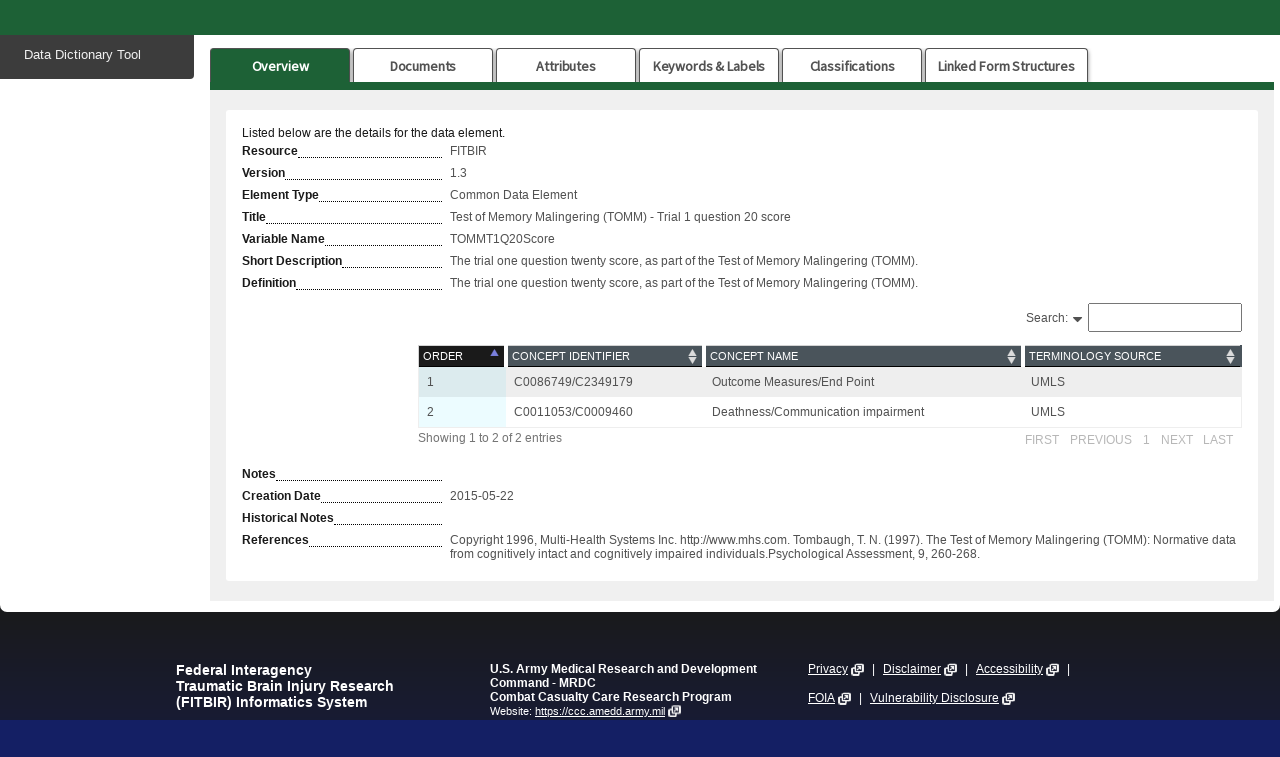

--- FILE ---
content_type: text/html;charset=UTF-8
request_url: https://fitbir.nih.gov/dictionary/publicData/dataElementAction!view.action?dataElementName=TOMMT1Q20Score&publicArea=true&style.key=fitbir-style
body_size: 44026
content:
<!doctype html>






<!--[if lte IE 8]>    <html class="lt-ie9" xmlns="http://www.w3.org/1999/xhtml" lang="en"> <![endif]-->

<!--[if gt IE 8]><!--> <html xmlns="http://www.w3.org/1999/xhtml" lang="en"> <!--<![endif]-->

<head>
<meta http-equiv="Content-Type" content="text/html; charset=utf-8">
<title>Test of Memory Malingering (TOMM) - Trial 1 question 20 score : FITBIR : Federal Interagency Traumatic Brain Injury Research Informatics System</title>

<link href="https://fitbir.nih.gov/gateway/static/16.1.0-RELEASE-8/styles/instances/fitbir/style.css" rel="stylesheet" type="text/css" media="all" id="main-stylesheet" />
<link href="https://fitbir.nih.gov/gateway/static/16.1.0-RELEASE-8/styles/instances/fitbir/images/favicon.ico" rel="icon" />




<link rel="stylesheet" href="https://fitbir.nih.gov/gateway/static/16.1.0-RELEASE-8/fonts/source_sans_pro/source_sans_pro.css">
<link rel="stylesheet" href="https://fitbir.nih.gov/gateway/static/16.1.0-RELEASE-8/fonts/qt/css/qt-glyphicons.css">
<link rel="stylesheet" href="https://fitbir.nih.gov/gateway/static/16.1.0-RELEASE-8/fonts/qt/css/brics-qt-glyphicons.css">
<link rel="stylesheet" href="https://fitbir.nih.gov/gateway/static/16.1.0-RELEASE-8/jquery-ui/themes/smoothness/jquery-ui.min.css">

<link rel="stylesheet" type="text/css" href="https://fitbir.nih.gov/gateway/static/16.1.0-RELEASE-8/dataTables-1.0/css/jquery.dataTables.css"/>
<link rel="stylesheet" type="text/css" href="https://fitbir.nih.gov/gateway/static/16.1.0-RELEASE-8/dataTables-1.0/css/datatables.css"/>
<link rel="stylesheet" href="https://fitbir.nih.gov/gateway/static/16.1.0-RELEASE-8/styles/common/styles/bootstrap/bootstrap-3.1.1.min.css" type="text/css">
<link type="text/css" href="https://maxcdn.bootstrapcdn.com/font-awesome/4.7.0/css/font-awesome.min.css" rel="stylesheet" />

<!-- new datatables s  -->
<link rel="stylesheet" type="text/css" href="https://fitbir.nih.gov/gateway/static/16.1.0-RELEASE-8/dataTables-2.0/css/responsive.dataTables.min.css" />
<link rel="stylesheet" type="text/css" href="https://fitbir.nih.gov/gateway/static/16.1.0-RELEASE-8/dataTables-2.0/css/datatablesWidget.css" />
<link rel="stylesheet" type="text/css" href="https://fitbir.nih.gov/gateway/static/16.1.0-RELEASE-8/dataTables-2.0/css/idtSearchColumnPlugin.css" />
<link rel="stylesheet" type="text/css" href="https://fitbir.nih.gov/gateway/static/16.1.0-RELEASE-8/dataTables-2.0/css/idtSelectSetPlugin.css" />

<!-- buttons -->
<link rel="stylesheet" type="text/css" href="https://fitbir.nih.gov/gateway/static/16.1.0-RELEASE-8/buttons/index.css" />

<!-- loader -->
<link rel="stylesheet" type="text/css" href="https://fitbir.nih.gov/gateway/static/16.1.0-RELEASE-8/styles/common/styles/loader.css" />

<!--  tagify  -->
<script src="https://cdn.jsdelivr.net/npm/@yaireo/tagify"></script>
<script src="https://cdn.jsdelivr.net/npm/@yaireo/tagify/dist/tagify.polyfills.min.js"></script>
<link href="https://cdn.jsdelivr.net/npm/@yaireo/tagify/dist/tagify.css" rel="stylesheet" type="text/css" />

<script type="text/javascript">
	var baseUrl = '/dictionary/';
	var portalHost = "https://fitbir.nih.gov/";
	var microserviceBaseUrl = "https://fitbir.nih.gov/gateway";
	var staticUrl = microserviceBaseUrl + "/static/" + "16.1.0-RELEASE-8";
</script>

<!-- Load jQuery from their CDN -->
<script src="https://fitbir.nih.gov/gateway/static/16.1.0-RELEASE-8/jquery/jquery.min.js"></script>
<!-- jQuery Migrate -->
<script src="https://fitbir.nih.gov/gateway/static/16.1.0-RELEASE-8/jquery-migrate/jquery-migrate.min.js"></script>
<!-- jQueryUI -->
<script src="https://fitbir.nih.gov/gateway/static/16.1.0-RELEASE-8/jquery-ui/jquery-ui.min.js"></script>



<script src="https://fitbir.nih.gov/gateway/static/16.1.0-RELEASE-8/portal/js/common.min.js"></script>
<script type="text/javascript" charset="utf-8" language="javascript" src="https://fitbir.nih.gov/gateway/static/16.1.0-RELEASE-8/dataTables-1.0/js/jquery.dataTables.js"></script>
<script type="text/javascript" charset="utf-8" language="javascript" src="https://fitbir.nih.gov/gateway/static/16.1.0-RELEASE-8/dataTables-1.0/js/FixedHeader.min.js"></script>



<script type="text/javascript" src='/dictionary/js/jquery.form.min.js'></script>

<!-- Messaging JS -->
<script type="text/javascript" src='https://fitbir.nih.gov/gateway/static/16.1.0-RELEASE-8/ibisMessaging/ibisMessaging.js'></script>
<script type="text/javascript" src='https://fitbir.nih.gov/gateway/static/16.1.0-RELEASE-8/bricsDialog/jquery.bricsDialog.js'></script>

<!-- Proforms DataTables -->
<script type="text/javascript" src="https://fitbir.nih.gov/gateway/static/16.1.0-RELEASE-8/backboneSupport/core_libs.min.js"></script>
<script type="text/javascript" src="https://fitbir.nih.gov/gateway/static/16.1.0-RELEASE-8/backboneSupport/core_classes.min.js"></script>


<script type="text/javascript" src="https://fitbir.nih.gov/gateway/static/16.1.0-RELEASE-8/dataTables-1.0/js/OpButtonController.js"></script>
<script type="text/javascript" src="https://fitbir.nih.gov/gateway/static/16.1.0-RELEASE-8/dataTables-1.0/js/DataTableLanguages.js"></script>
<script type="text/javascript" src="https://fitbir.nih.gov/gateway/static/16.1.0-RELEASE-8/dataTables-1.0/js/Row.js"></script>
<script type="text/javascript" src="https://fitbir.nih.gov/gateway/static/16.1.0-RELEASE-8/dataTables-1.0/js/TableCol.js"></script>
<script type="text/javascript" src="https://fitbir.nih.gov/gateway/static/16.1.0-RELEASE-8/dataTables-1.0/js/Rows.js"></script>
<script type="text/javascript" src="https://fitbir.nih.gov/gateway/static/16.1.0-RELEASE-8/dataTables-1.0/js/TableCols.js"></script>
<script type="text/javascript" src="https://fitbir.nih.gov/gateway/static/16.1.0-RELEASE-8/dataTables-1.0/js/DataTable.js"></script>
<script type="text/javascript" src="https://fitbir.nih.gov/gateway/static/16.1.0-RELEASE-8/dataTables-1.0/js/DataTables.js"></script>
<script type="text/javascript" src="https://fitbir.nih.gov/gateway/static/16.1.0-RELEASE-8/dataTables-1.0/js/DataTableView.js"></script>
<script type="text/javascript" src="https://fitbir.nih.gov/gateway/static/16.1.0-RELEASE-8/dataTables-1.0/js/DataTableViews.js"></script>
<script type="text/javascript" src="https://fitbir.nih.gov/gateway/static/16.1.0-RELEASE-8/dataTables-1.0/js/IBISDataTables.js"></script>

<!-- New Proforms DataTables -->
<!-- <script type="text/javascript" src="https://cdn.datatables.net/v/dt/jszip-3.1.3/pdfmake-0.1.27/dt-1.10.15/b-1.3.1/b-colvis-1.3.1/b-flash-1.3.1/b-html5-1.3.1/b-print-1.3.1/datatables.min.js"></script> -->
<script type="text/javascript" src="https://fitbir.nih.gov/gateway/static/16.1.0-RELEASE-8/dataTables-2.0/js/datatables.min.js"></script>
<script type="text/javascript" charset="utf-8" language="javascript" src="https://fitbir.nih.gov/gateway/static/16.1.0-RELEASE-8/dataTables-1.0/js/dataTables.jqueryui.min.js"></script>
<!-- <script type="text/javascript" src="https://cdn.datatables.net/select/1.2.2/js/dataTables.select.min.js"></script> -->
<script type="text/javascript" src="https://fitbir.nih.gov/gateway/static/16.1.0-RELEASE-8/dataTables-2.0/js/dataTables.select.min.js"></script>
<script type="text/javascript" src="https://fitbir.nih.gov/gateway/static/16.1.0-RELEASE-8/dataTables-2.0/js/jqfactory-03.js"></script>
<script type="text/javascript" src="https://fitbir.nih.gov/gateway/static/16.1.0-RELEASE-8/dataTables-2.0/js/idtTableWidget.js"></script>
<script type="text/javascript" src="https://fitbir.nih.gov/gateway/static/16.1.0-RELEASE-8/dataTables-2.0/js/fnDtFilterPlugin.js"></script>
<script type="text/javascript" src="https://fitbir.nih.gov/gateway/static/16.1.0-RELEASE-8/dataTables-2.0/js/idtSelectSetPlugin.js"></script>
<script type="text/javascript" src="https://fitbir.nih.gov/gateway/static/16.1.0-RELEASE-8/dataTables-2.0/js/idtSearchColumnPlugin.js"></script>
<script type="text/javascript" src="https://fitbir.nih.gov/gateway/static/16.1.0-RELEASE-8/dataTables-2.0/js/idtTableActions.js"></script>
<script type="text/javascript" src="https://fitbir.nih.gov/gateway/static/16.1.0-RELEASE-8/dataTables-2.0/js/idtApi.js"></script>
<script type="text/javascript" src="https://fitbir.nih.gov/gateway/static/16.1.0-RELEASE-8/uiHelpers/uiHelpers.js"></script>

<!-- bricsSelect dropdown menu plugin -->
<link href="https://cdn.jsdelivr.net/npm/select2@4.1.0-rc.0/dist/css/select2.min.css" rel="stylesheet" />
<script charset="utf-8" src="https://fitbir.nih.gov/gateway/static/16.1.0-RELEASE-8/select2/select2.full.min.js"> </script>
<script src="https://fitbir.nih.gov/gateway/static/16.1.0-RELEASE-8/bricsSelect/BricsSelect.js"> </script>

<!-- dropdown -->
<script src="https://fitbir.nih.gov/gateway/static/16.1.0-RELEASE-8/dropdownMenu/dropdownMenu.js"> </script>
<link rel="stylesheet" type="text/css" href="https://fitbir.nih.gov/gateway/static/16.1.0-RELEASE-8/dropdownMenu/dropdownMenu.css" />

<!-- Forum JS -->
<script type="text/javascript" src='https://fitbir.nih.gov/gateway/static/16.1.0-RELEASE-8/forum/forumSearch.js'></script>

<!-- Flow JS -->

<script src="https://cdnjs.cloudflare.com/ajax/libs/flow.js/2.9.0/flow.js"></script>


<!-- Google tag (gtag.js) -->
<script async src="https://www.googletagmanager.com/gtag/js?id=<s:property value="modulesConstants.googleMeasurementId" />"></script>
<script>
  window.dataLayer = window.dataLayer || [];
  function gtag(){dataLayer.push(arguments);}
  gtag('js', new Date());

  gtag('config', '<s:property value="modulesConstants.googleMeasurementId" />');
</script>

</head>
<body>











<div id="ieeleven-msg" class="top-message errors">
		<p>Our website detected that you are using a browser (Internet Explorer) that we no longer support. Please use the following browsers instead: <a href="https://www.google.com/chrome/" target="_blank">Chrome</a>, <a href="https://www.mozilla.org/en-US/firefox/new/" target="_blank">Firefox</a>, <a href="https://www.microsoft.com/en-us/edge" target="_blank">Edge</a>, or <a href="https://support.apple.com/downloads/safari" target="_blank">Safari</a>.</p>
</div>












	<div id="skiplinkholder">
			<p>
				<a id="skiplink" href="#skiptarget" onclick="document.getElementById('skiptarget').focus();" class="visuallyhidden focusable">Skip to Main Content</a>
			</p>
	</div>	
	<div id="page-container">
		
		
	
		<!-- Only show if you come from base action so URLs will go to the correct location -->
		<div id="navigation-container">
			
				
			
		</div>
			
		<p id="skiptargetholder" class="visuallyhidden">
			<a id="skiptarget" name="skiptarget" class="skip" tabindex="0" href="#skiptarget">Start of main content</a>
		</p>
		
		<div id="content-wrapper">
			<div class="content">
				
				
				
				
				<div id="contentRow">
					
						











	














<div id="left-sidebar">
	<ul class="subnavigation">
		
			
			
			
			
			
				<li id='dataDictionaryToolLink'>
					<div class="missingPermission">Data Dictionary Tool</div>
				</li>
			
		
		
		
			
		
	</ul>
	<!--  begin actionsBar views for DE and DS -->
	
			<!--  end DS Actions bar -->
			<!--  DE Actions bar -->

	
	
	
	<!--  end DE Actions bar -->
	<form class="filterContainer"  name="filterContainer"></form>
</div>
<script type="text/javascript">
	$('#left-sidebar').click(() => {
	    const subNavHeight = $('.subnavigation').first().height();
	    let totalHeight = subNavHeight + 115;
	    
	    $('#mainFilterContainer').children().each(function() {
	        totalHeight += $(this).height();
	    });
	
	    $('#contentRow').height(totalHeight);
	});  
</script>








					
					
					<!-- begin .border-wrapper -->
					<div class="border-wrapper">
    
    					<!--begin #center-content -->
    					<div id="main-content" class="ibisMessaging-primaryContainer">
							<script type="text/javascript">

	$('document').ready(function() { 
		$($('.tablinks')[0]).trigger('click');
	});
	
	function switchTab(evt, tabName) {
	  var i, tabcontent, tablinks;
	  tabcontent = document.getElementsByClassName("tabcontent");
	  for (i = 0; i < tabcontent.length; i++) {
	    tabcontent[i].style.display = "none";
	  }
	  tablinks = document.getElementsByClassName("tablinks");
	  for (i = 0; i < tablinks.length; i++) {
	    tablinks[i].className = tablinks[i].className.replace(" active", "");
	  }
	  document.getElementById(tabName).style.display = "block";
	  evt.target.className += " active";
	  if(tabName == 'basic') {
		  var tableApi = $("#dataElementPvTable").idtApi("getTableApi");
		  tableApi.draw();
	  }
	  switch(tabName) {
	  	case 'documentation':
	  		$("#documentationListTable").DataTable().draw();
	  		break;
	  	case 'history':
	  		$("#historyLogTable").DataTable().draw();
	  		$("#eventTable").DataTable().draw();
	  		break;
	  	case 'linkedForm':
	  		$("#attachedDataStructureTable").DataTable().draw();
	  		break;
	  }
	}
</script>







<input type="hidden" name="currentId" id="currentId" value="80321" />
<input type="hidden" name="requestedStatusChange" id="requestedStatusChange" value="false "/>
<input type="hidden" name="inAdmin" id="inAdmin" value="false "/>
<input type="hidden" name="currentAction" id="currentAction" value="dataElementAction"/>

<div class="clear-float">
	










<div id="statusChange" style="display:none">	
	<div id="statusChangeInner"></div>
	<div class="ui-clearfix">
		<div
			id="addDocBtnDiv"
			class="btn-downarrow float-right"
			
		>
			<input
				id="addDocBtn"
				type="button"
				class="btn-primary"
				value="Add Documentation"
				
			/>
			<div id="selectAddDocDiv" class="btn-downarrow-options">
				<p>
					<a class="bricsDialog" href="dEEventLogDocumentationAction!addDocDialog.ajax?addDocSelect=file"
						onclick="$('#selectAddDocDiv').toggle();">File</a>
				</p>
			</div>
		</div>
	</div>
<br />
<input type="hidden" name="openDialog" id="openDialog" value="true"/>		    











<div id="documentationContainer" class="idtTableContainer">
  	<div id="dialog"></div>
	<input type="hidden" name="eventLogSupportDocSize" value="0" id="eventLogSupportDocSize"/>
	<input type="hidden" name="documentationLimit" value="10" id="documentationLimit"/>
	<table id="documentationTableTable" class="table table-striped table-bordered" width="100%"></table>
</div>
<script type="text/javascript">
	$(document).ready(function() {
		var currentAction = $('#currentAction').val();
		$('#documentationTableTable').idtTable({
			idtUrl: currentAction+ "!getEventLogDocumentationList.action",
			pageLength: 15,
			dom: 'Bfrtip',
			idtData: {
				primaryKey: 'docNameLink'
			},
			"columns": [
	              {
	                  "data": 'docNameLink',
	                  "title":'NAME',
	                  "name":'NAME',
	                  "parameter" : 'docNameLink',
	                  "searchable": true,
	                  "orderable": true,
	                  render : function(data, type, row, meta) {
	  					if (data == "") {
	  						return "";
	  					}
	  					
	  					var link = JSON.parse(data);
	  					
	  					if (link.url == null) {
	  						return link.name;
	  					}
	  					return '<a class="tdLink\" href="' + link.url + '" target="' + link.target + '">' + link.name + '</a>';
	  				}
	              },
	              {
	                  "data": 'description',
	                  "title": 'DESCRIPTION',
	                  "name": 'DESCRIPTION',
	                  "parameter" : 'description',
	                  "searchable": true,
	                  "orderable": true,
	                  "render": IdtActions.ellipsis(35)
	              }           
	           ],
	           select: 'multi',
			buttons: [
				{
					text: 'Edit',
					className: 'btn-secondary',
					enabled: false,
					enableControl: {
						count: 1,
						invert: true
					},
					action: function(e, dt, node, config) {
						var actionName = $("#actionName").val();
						var rows = $('#documentationTableTable').idtApi('getSelectedOptions');
						var rowsIDs = [];
						for (var i = 0; i < rows.length; i++) {
							rowsIDs.push(rows[i]);
						}
						var fileData = new FormData();
						fileData.append('supportingDocName', rowsIDs.toString());
						$.ajax({
							type: 'POST',
							data: fileData,
							cache: false,
							processData: false,
							contentType: false,
							url: actionName + "!editDocumentation.ajax",
							success: function(data) {
								$("#bricsDialog_0").html(data).dialog("open");
							}
						});
					}
				},
				{
					extend: 'delete',
					className: 'btn-tertiary',
					action: function(e, dt, node, config) {
						var actionName = $('#actionName').val();
						var msgText = 'Are you sure you want to delete the item(s)?';
						var yesBtnText = 'Delete';
						var noBtnText = 'Do Not Delete';
						var action = actionName + '!removeDocumentations.action';

						ConfirmationDialogDelete('warning', msgText, yesBtnText, noBtnText, action,
							true, '400px', 'Confirm Deletion'
						);
					}
				}
			]
		})
	})
</script>
<br />
<input type="hidden" name="documentationLimit" value="10" id="documentationLimit"/>
<input type="hidden" name="actionName" value="dEEventLogDocumentationAction" id="actionName"/>
</div>

<div id="dataElementsDialogue" style="display:none">
    <br> <br>    
	<div id="dataElementListContainer" class="idtTableContainer" style="float: center;">
		<table id="dataElementListTable" class="table table-striped table-bordered" width="100%"></table>
	</div>
</div>

<script type="text/javascript" src="https://fitbir.nih.gov/gateway/static/16.1.0-RELEASE-8/portal/js/uploadDocumentations.js"></script>
<script type="text/javascript">
   $(document).ready(function() {
	  $("a.bricsDialog").bricsDialog();
   });

	$("#addDocBtn").click( function(e) {
		$("#selectAddDocDiv").toggle();
		 
	});
		
</script>

</div>


	<div class="flex-justify-end">
		
	</div>



		<div class="pageParentFlexDiv">
			<div class="tab">
			  <button class="tablinks" onclick="switchTab(event, 'general')">Overview</button>
			  <button class="tablinks" onclick="switchTab(event, 'documentation')">Documents</button>
			  <button class="tablinks" onclick="switchTab(event, 'basic')">Attributes</button>
			  <button class="tablinks" onclick="switchTab(event, 'keywords')">Keywords & Labels</button>
			  <button class="tablinks" onclick="switchTab(event, 'classifications')">Classifications</button>
			  
			  <button class="tablinks" onclick="switchTab(event, 'linkedForm')">Linked Form Structures</button>
			</div>
		
			<div id="general" class="tabcontent">
				<div class="card">
		<p>Listed below are the details for the data element.</p>
			
			
				<div class="form-output">
					<label id="Resource"
 class="label">Resource</label>
					<div class="readonly-text">
						
							FITBIR
   						
					</div>
				</div>
			
		
			<div class="form-output">
				<label id="Version"
 class="label">Version</label>
				<div class="readonly-text">
					1.3
				</div>
			</div>
			
			<div class="form-output">
						<div class="label">Element Type</div>
						<div class="readonly-text">
						
							Common Data Element
						</div>
					</div>
					
			<div class="form-output">
				<label id="label_dataElement_title"
 class="label">Title</label>
				<div class="readonly-text">
					Test of Memory Malingering (TOMM) - Trial 1 question 20 score
				</div>
			</div>

			<div class="form-output">
				<label id="label_dataElement_name"
 class="label">Variable Name</label>
				<div class="readonly-text">
					TOMMT1Q20Score
				</div>
			</div>

			<div class="form-output">
				<div class="label">Short Description</div>
				<div class="readonly-text">
					The trial one question twenty score, as part of the Test of Memory Malingering (TOMM).
				</div>
			</div>

			<div class="form-output">
				<div class="label">Definition</div>
				<div class="readonly-text limitLength" id="description">
					The trial one question twenty score, as part of the Test of Memory Malingering (TOMM).
				</div>
			</div>
			
			<div class="form-output">
				<div style="width: 171px; float: left;margin: 0 5px 0 0;">&nbsp;</div>
				<div class="readonly-text limitLength" id="notes">
					<div id="dataElementUmlsTable" class="readonly-text idtTableContainer">
						<table id="dataElementUmlsTblDivTable" class="table table-striped table-bordered" width="100%"></table>
					</div>
				</div>
			</div>
			
			
					
			<div class="form-output">
				<div class="label">Notes</div>
				<div class="readonly-text limitLength" id="notes">
					
				</div>
			</div>
			
			<div class="form-output">
				<div class="label">Creation Date</div>
				<div class="readonly-text limitLength" id="createdate">
					





2015-05-22

				</div>
			</div>
			

			<div class="form-output">
				<div class="label">Historical Notes</div>
				<div class="readonly-text limitLength" id="historical-notes">
					
				</div>
			</div>
			<div class="form-output">
				<div class="label">References</div>
				<div class="readonly-text limitLength" id="references">
					Copyright 1996, Multi-Health Systems Inc. http://www.mhs.com.  Tombaugh, T. N. (1997). The Test of Memory Malingering (TOMM): Normative data from cognitively intact and cognitively impaired individuals.Psychological Assessment, 9, 260-268.
				</div>
			</div>
		</div>
		</div>
		<!-- end general -->
		<br>
	
		<!--  next box  -->
		<div id="basic" class="tabcontent">
				<div class="card">
			<div class="form-output">
				<div class="label">Data Type</div>
				<div class="readonly-text">
					Numeric Values
				</div>
			</div>
					
			<div class="form-output">
				<div class="label">Input Restrictions</div>
				<div class="readonly-text">
					Single Pre-Defined Value Selected
				</div>
			</div>	
					
			

			
					
			
				<div class="form-output">
					<div class="readonly-text" style="width: 100%">
						<div id="dataElementPvContainer" class="idtTableContainer">
							<table class="display-data table table-striped table-bordered" id="dataElementPvTable"></table>
						</div>
					</div>
				</div>
			
					
			
					
			
			<div class="form-output">
				<div class="readonly-text underLabel"><a href="schemaMappingAction!viewSchemaMappingValues.action?dataElement=TOMMT1Q20Score">External Schema Permissible Value Mapping</a></div>
			</div>
			
			<div class="form-output">
				<div class="label">Population</div>
				<div class="readonly-text">
					Adult and Pediatric
				</div>
			</div>
					
			<div class="form-output">
				<div class="label">Guidelines/Instructions</div>
				<div class="readonly-text limitLength" id="guidelines">
					Each trial list both correct and incorrect responses.  While running the test, circle the name of the item that the respondent  chooses.  After administering the test, put a checkmark in the box beside each number that has a circled correct response.  Add up the number of check marks in both columns to obtain the total number of correct responses and record it at the bottom of each trial.
				</div>
			</div>
			
			<div class="form-output">
				<div class="label">Preferred Question Text</div>
				<div class="readonly-text limitLength" id="suggestedQuestion">
					
				</div>
			</div>
		</div>
		</div>
		
		
		
		<div id="documentation" class="tabcontent">
				<div class="card">
			











<div id="documentationListContainer" class="idtTableContainer form-output">
	<table id="documentationListTable" class="table table-striped table-bordered"></table>			
</div>
<script type="text/javascript">
	$(document).ready(function() {
		$("#documentationListTable").idtTable({
			//since we are using documentation table in different places, we decided to create separate jsp file for it 
			//and just change the param value when we include it, example of creating the param: "dataElementAction!getSupportingDocumentationList.action"
			idtUrl: "dataElementAction!getSupportingDocumentationList.action",
			autoWidth: false,
			columns: [
				{
					title: "Name",
					data: "docNameLink",
					name: "Name",
					parameter: "docNameLink",
					className: "breakword",
					width: "25%",
					render : function(data, type, row, meta) {
						if (data == "") {
							return "";
						}
						
						var linkList = JSON.parse(data);
						var links = "";
						
						// if we are given an object instead of an array, turn it into an array
						if (!Array.isArray(linkList)) {
							linkList = [linkList];
						}
						for (var i = 0, len = linkList.length; i < len; i++) {
							var linkListing = linkList[i];
							if (linkListing.url == null) {
								links += linkListing.name;
							}
							else {
								links += '<a class="tdLink" href="' + linkListing.url + '">' + linkListing.name + '</a>\r\n';
							}
						}
						return links;
					}
				},
				{
					title: "Type",
					data: "fileType",
					name: "Type",
					parameter: "fileType.name",
					width: "20%"
				},
				{
					title: "Description",
					data: "description",
					name: "Description",
					parameter: "description",
					width: "40%",
					render: IdtActions.ellipsis(75)
				},
				{
					title: "Date Uploaded",
					data: "dateCreated",
					name: "Date Uploaded",
					parameter: "dateCreated.time",
					width: "15%",
					render: IdtActions.formatDate()
				
				}
			]
		});
	});
</script>
			</div>
		</div>
		<!--  end documenation -->
			
		<!--  next box  -->
		<div id="classifications" class="tabcontent">
				<div class="card">
			<div class="form-output">
				<div class="label no-dots">Category Groups and Classifications</div>
				<div class="readonly-text" style="width: 100%; padding-top: 15px;">
			 <table border="1"  class="display-data" id="categoryGroupsTable">
            <tr><th>Disease</th><th>Domain</th><th>Sub-Domain</th><!--  <th width="25%">Classification</th> --> </tr>
            	
            	<tr>
            	<td><strong>Traumatic Brain Injury</strong></td>
            	<td><strong>Assessments and Examinations</strong></td>
            	<td><strong>Physical/Neurological Examination</strong></td>
            	
			
            	</tr>
            	<tr>
            	<td><strong>General (For all diseases)</strong></td>
            	<td><strong>Assessments and Examinations</strong></td>
            	<td><strong>Physical/Neurological Examination</strong></td>
            	
			
            	</tr></table> 
            	
			</div>
			</div>
			
			








<h4>Classification</h4>




	<div id="classificationInterface" class="form-output">
		
	
			<div class="form-output">
				<div class="label">
				Traumatic Brain Injury:
				</div>
				<div class="readonly-text">
					Supplemental
				</div>
				
					
						
						<div class="subgroup-element">
							Acute Hospitalized
						</div>
					
				
					
						
						<div class="subgroup-element">
							Concussion/Mild TBI
						</div>
					
				
					
						
						<div class="subgroup-element">
							Epidemiology
						</div>
					
				
					
						
						<div class="subgroup-element">
							Moderate/Severe TBI: Rehabilitation
						</div>
					
				
				
			</div>
		
	
			<div class="form-output">
				<div class="label">
				General (For all diseases):
				</div>
				<div class="readonly-text">
					Supplemental
				</div>
				
					
				
				
			</div>
		
	</div>


 
		</div>
		</div>
		
			<!--  end classifications -->
		<!--  next box  -->
	
		<div id="keywords" class="tabcontent">
				<div class="card">
	
			<div class="form-output">
				<div class="label">Keywords</div>
				<div class="readonly-text">
					
						<span class="form-tag">
							TOMM
						</span>&nbsp;
					
				</div>
			</div>
			<div class="form-output">
				<div class="label">Labels</div>
				<div class="readonly-text">
					
				</div>
			</div>
		</div>
		</div>
		<!--  end keywords -->
		<!--  next box  -->
		
		<!--  end history -->
		<!--  next box  -->
		
		<div id="linkedForm" class="tabcontent">
				<div class="card">
					<!-- Calls the attachedDataStructure.jsp page which draws the table of attached data structures. -->
					














<!-- this won't be displayed if there are no attached data structures -->

<div id="attachedDataStructureTableContainer" class="idtTableContainer">
	<table id="attachedDataStructureTable" class="table table-striped table-bordered" width="100%">
	</table>
</div>

<script type="text/javascript">
	
		$( document ).ready(function() {

			$("#attachedDataStructureTable").idtTable({
				autoWidth: false,
				columns: [
					{
						data: "title",
						title: "Title",
						name: "title"
					},
					{
						data: "shortName",
						title: "Short Name",
						name: "shortName"
					},
					{
						data: "version",
						title: "Version",
						name: "version"
					},
					{
						data: "status",
						title: "Status",
						name: "status"
					}
				],
			     data: [
			      
		              {
		                  
		               		"title": "<a class='lightbox' href='/"+"dictionary"+"/publicData/dataStructureAction!lightboxView.ajax?dataStructureName="+"TOMM"+"&publicArea=true'>"+"Test of Memory Malingering (TOMM)"+"</a>",
						
						
		                	"shortName": "TOMM",
		                	"version":   "1.3",
		                	"status":    "Published"
		              },
	              
		      ]	
				
			});			
		});

</script>
					<br/>
				</div>
		</div>
		
</div>
</div>
		

<script type="text/javascript" src="https://fitbir.nih.gov/gateway/static/16.1.0-RELEASE-8/portal/js/statusChange/dictionaryStatusChange.js"></script>
<script type="text/javascript">

	//Sets the navigation menus on the page
	
	
		setNavigation({"bodyClass":"primary", "navigationLinkID":"dataDictionaryModuleLink", "subnavigationLinkID":"dataDictionaryToolLink", "tertiaryLinkID":"searchDataElementLink"});
	
	

	
	$('document').ready(function() { 
		
		
		$("#generalLabelPlusMinus").text("-");
		$("#basicLabelPlusMinus").text("-");
		$("#documentationLabelPlusMinus").text("+");
		$("#documentation").hide();
		$("#classificationsLabelPlusMinus").text("+");
		$("#classifications").hide();
		$("#keywordsLabelPlusMinus").text("+");
		$("#keywords").hide();
		$("#specificLabelPlusMinus").text("+");
		$("#specific").hide();
		$("#historyLabelPlusMinus").text("+");
		$("#history").hide();
		$("#linkedFormLabelPlusMinus").text("+");
		$("#linkedForm").hide();
		$("#adminHistoryLabelPlusMinus").text("+");
		$("#adminHistory").hide();

		generalInit();	
		basicInit();
		classificationsInit();
		keywordsInit();
		specificInit();
		historyInit();
		linkedFormInit();
		documentationInit();
		adminHistoryInit();
	
		$("#dataElementPvTable").idtTable({
	        initComplete: function () {
	            $('<h3>Permissible Values</h3>').insertBefore('#dataElementPvContainer');
	        },
			autoWidth: false,
			dom : 'frtip',
			paging: false,
			scrollCollapse: true,
			scrollY: "700px",
			order: [[4, 'asc']],
			columns: [
				{
            		title: "Row No",
            		data: null,
            		parameter: "",
                	searchable: false,
                	sortable: false,
                	render : function(data, type, full, meta) {
    	        		return meta.row + meta.settings._iDisplayStart + 1;
    	        	},
    	        	width: "5%"
                },
				{
					data: "valueRange",
					title: "Permissible Value",
					name: "valueRange",
					width: "10%",
					render: IdtActions.ellipsis(45)
				},
				{
					data: "description",
					title: "Description",
					name: "description",
					width: "35%",
					render: IdtActions.ellipsis(45)
				},
				{
					data: "outputCode",
					title: "Code",
					name: "outputCode",
					width: "10%"
				},
				{
					data: "orderVal",
					title: "Order Value",
					name: "orderVal",
					width: "10%"
				},
		        {
		          data: "conceptIdentifier",
		          title: "Concept Identifier",
		          name: "conceptIdentifier",
		          width: "10%"
			     },
			     {
		          data: "conceptName",
		          title: "Concept Name",
		          name: "conceptName",
		          width: "10%"
				 },
				 {
		          data: "terminologySrc",
		          title: "Terminology Source",
		          name: "terminologySrc",
		          width: "10%"
				}
			],
		     data: [
		      
	              {
	                "valueRange": "0",
	                "description": "knife",
	                "outputCode": "0",
	                "orderVal": "1",
	                "conceptIdentifier": "",
	                "conceptName": "",
	                "terminologySrc": ""
	              },
              
	              {
	                "valueRange": "1",
	                "description": "motorcycle",
	                "outputCode": "1",
	                "orderVal": "2",
	                "conceptIdentifier": "",
	                "conceptName": "",
	                "terminologySrc": ""
	              },
              
	      ]			
		});
		var table = $('#dataElementPvTable').DataTable();
		table.on( 'order.dt search.dt', function () {
            table.column(0, {search:'applied', order:'applied'}).nodes().each( function (cell, i) {
                cell.innerHTML = i+1;
            });
        }).draw();
		
		
		

		
		
		$("#dataElementUmlsTblDivTable")
		.idtTable(
				{
					idtUrl : "dataElementAction!getDataElementUmlsSet.action",
					idtData : {
						primaryKey : "rowId"
					},
					autoWidth : false,
					pages : 1,
					processing : false,
					serverSide : false,
					length : 15,
					order: [[0, 'asc']],
					columns : [
						{
							data: "order",
							title: "Order",
							name: "order",
							parameter : "order"
							
						},

					
					{
						data : "conceptIdentifier",
						title : "Concept Identifier",
						name: "conceptIdentifier",
						parameter : "conceptIdentifier"
					}, 
					{
						data : "conceptName",
						title : "Concept Name",
						name: "conceptName",
						parameter : "conceptName"
					}, 
					{
						data : "terminologySrc",
						title : "Terminology Source",
						name: "terminologySrc",
						parameter : "terminologySrc.name",
						render : function(data, type, row, meta) {
							return '<span style="display:none">'+row.terminologySrcId+'</span>'+data;
						}
					},
					{
						data : "id",
						title : "",
						parameter : "id"

					}	
													

					],
					aoColumnDefs : [ {
						"aTargets" : [ 4 ],
						"visible" : false
					} ]
					
				});
	});
	

	function ellipsisExpandCollapse(element) {
		var $this = $(element);
		$this.parent().toggle();
		if ($this.text() == "...") {
			$this.parent().next().toggle();
		}
		else {
			$this.parent().prev().toggle();
		}
	}
	
	function documentationInit() {
		$("#documentationLabel").click(function(){
			$("#documentation").slideToggle("fast");
			if($("#documentationLabelPlusMinus").text()=="+") {
				$("#documentationLabelPlusMinus").text("- ");
			} else {
				$("#documentationLabelPlusMinus").text("+");
			}
		});
	}
	
	function generalInit() {
		$("#generalLabel").click(function(){
			$("#general").slideToggle("fast");
			if($("#generalLabelPlusMinus").text()=="+") {
				$("#generalLabelPlusMinus").text("- ");
			} else {
				$("#generalLabelPlusMinus").text("+");
			}
		});
	}
	
	function basicInit() {
		$("#basicLabel").click(function(){
			$("#basic").slideToggle("fast");
			if($("#basicLabelPlusMinus").text()=="+") {
				$("#basicLabelPlusMinus").text("- ");
			} else {
				$("#basicLabelPlusMinus").text("+");
			}
		});
	}
	
	function classificationsInit() {
		$("#classificationsLabel").click(function(){
			$("#classifications").slideToggle("fast");
			if($("#classificationsLabelPlusMinus").text()=="+") {
				$("#classificationsLabelPlusMinus").text("- ");
			} else {
				$("#classificationsLabelPlusMinus").text("+");
			}
		});
	}
	
	function keywordsInit() {
		$("#keywordsLabel").click(function(){
			$("#keywords").slideToggle("fast");
			if($("#keywordsLabelPlusMinus").text()=="+") {
				$("#keywordsLabelPlusMinus").text("- ");
			} else {
				$("#keywordsLabelPlusMinus").text("+");
			}
		});
	}
	
	function specificInit() {
		$("#specificLabel").click(function(){
			$("#specific").slideToggle("fast");
			if($("#specificLabelPlusMinus").text()=="+") {
				$("#specificLabelPlusMinus").text("- ");
			} else {
				$("#specificLabelPlusMinus").text("+");
			}
		});
	}
	
	function linkedFormInit() {
		$("#linkedFormLabel").click(function(){
			$("#linkedForm").slideToggle("fast");
			if($("#linkedFormLabelPlusMinus").text()=="+") {
				$("#linkedFormLabelPlusMinus").text("- ");
			} else {
				$("#linkedFormLabelPlusMinus").text("+");
			}
		});
	}
	
	function historyInit() {
		
		$("#historyLabel").click(function(){			
			$("#history").slideToggle("fast");
			if($("#historyLabelPlusMinus").text()=="+") {
				$("#historyLabelPlusMinus").text("- ");
			} else {
				$("#historyLabelPlusMinus").text("+");
			}
			
		});
		
	}
	function adminHistoryInit() {
		
		$("#adminHistoryLabel").click(function(){
			
			var dictionaryAdmin = 'false';
			
			if(dictionaryAdmin!=='true'){
				alert("You do not have the correct permissions to view this section.");
				return;
			}
				
			$("#adminHistory").slideToggle("fast");
			if($("#adminHistoryLabelPlusMinus").text()=="+") {
				$("#adminHistoryLabelPlusMinus").text("- ");
			} else {
				$("#adminHistoryLabelPlusMinus").text("+");
			}
		});
	}
		
	// Called by the delete link.
	// Return to the search page after the element has been deleted.
	function removeDataElement(dataElementName) {
		
		var where_to = confirm("Are you sure you want to delete this data element?");
		if (where_to == true) {
			$.post("dataElementAction!removeDataElement.ajax", {
				dataElementName : dataElementName
			}, function(data) {
				window.location = "searchDataElementAction!list.action";
			});
		}
	}
	
	function initPublication() {
		$.post(	"dataElementAction!viewPublication.ajax", 
			{ }, 
			function (data) {
				
				$("#publicationDiv").html(data);
			}
		);
	}
	
	
	
	
</script>
						</div>
					</div>
					<!-- end of .border-wrapper -->
				</div>
			</div>
		</div>
		
		<div id="footerDiv">
			

<div id="footer">
	<div class="content">
		<div class="contact">
			<h4>
				Federal Interagency<br /> Traumatic Brain Injury Research<br /> (FITBIR) Informatics System
			</h4>
			<br />
			<p>
				<strong>National Institutes of Health</strong><br /> <strong>Center for Information Technology</strong><br /> 12
				South Dr RM 2041<br /> Bethesda, MD 20892<br />
			</p>
			<p>
				<a href="https://fitbir.nih.gov/content/contact-us"><span>Contact Us</span></a> <br />
			</p>

		</div>
		<div class="contact">
			<h5>
				U.S. Army Medical Research and Development Command - MRDC<br /> Combat Casualty Care Research Program
			</h5>
			<p>
				Website: <a href="https://ccc.amedd.army.mil" target="_blank" class="ext-link reverse">https://ccc.amedd.army.mil</a>
			</p>

			<h5>
				National Institutes of Health<br /> Center for Information Technology
			</h5>
			<p>
				Website: <a href="http://cit.nih.gov" class="ext-link reverse" title="Center for Information Technology, National Institutes of Health"
					target="_blank">http://cit.nih.gov</a> 
			</p>

			<h5>
				National Institutes of Health<br /> National Institute of Neurological Disorders &amp; Stroke
			</h5>
			<p>
				Website: <a href="http://www.ninds.nih.gov" title="National Institute of Neurological Disorders and Stroke"
					target="_blank" class="ext-link reverse">http://www.ninds.nih.gov</a>
			</p>
		</div>

		<div class="contact">
			<ul class="footer-links">
				<li><a href="https://www.cit.nih.gov/privacy-policy" target="_blank" class="ext-link reverse">Privacy</a></li>
				<li>|</li>
				<li><a href="https://www.cit.nih.gov/disclaimers" target="_blank" class="ext-link reverse">Disclaimer</a></li>
				<li>|</li>
				<li><a href="http://www.nih.gov/about/access.htm" target="_blank" class="ext-link reverse">Accessibility</a></li>
				<li>|</li>
				<li><a href="http://www.nih.gov/icd/od/foia/index.htm" target="_blank" class="ext-link reverse">FOIA</a></li>
				<li>|</li>
				<li><a title="Vulnerability Disclosure" target="_blank" href="https://www.hhs.gov/vulnerability-disclosure-policy/index.html" class="ext-link reverse no-wrap">Vulnerability Disclosure</a></li>
			</ul>
			<ul class="footer-links footer-logos">
				<li><a target="_blank" href="http://cdmrp.army.mil/dmrdp/default.shtml" rel="noopener noreferrer"><img width="101" height="48" border="0" alt="DMRDP"
						src='https://fitbir.nih.gov/gateway/static/16.1.0-RELEASE-8/styles/common/images/global/dmrdp_logo-bw.png'></a></li>
				<li><a href="https://ccc.amedd.army.mil/" target="_blank" rel="noopener noreferrer"><img
						src='https://fitbir.nih.gov/gateway/static/16.1.0-RELEASE-8/styles/common/images/global/MRDCLOGO_xsm.png' border="0" alt="MRDC"/></a></li>
				<li><a href="https://ntrr.nih.gov/" target="_blank" rel="noopener noreferrer"><img
						src='https://fitbir.nih.gov/gateway/static/16.1.0-RELEASE-8/styles/common/images/global/ntrrlogo.png' width="65px" border="0" alt="NTRR"/></a></li>
				
			</ul>
			<ul class="footer-links footer-logos">
				<li><a href="http://cit.nih.gov" target="_blank" rel="noopener noreferrer"><img
						src='https://fitbir.nih.gov/gateway/static/16.1.0-RELEASE-8/styles/common/images/global/cit_logo-bw.png' width="101" height="82" border="0" alt="CIT"/></a></li>
				<li><a href="http://ninds.nih.gov/" target="_blank" rel="noopener noreferrer"><img
						src='https://fitbir.nih.gov/gateway/static/16.1.0-RELEASE-8/styles/common/images/global/ninds_logo-bw.png' width="101" height="82" border="0" alt="NINDS"/></a></li>
					
			</ul>
			<ul class="footer-links footer-logos">
				
				<li><a href="http://www.hhs.gov/" target="_blank" rel="noopener noreferrer"><img
						src='https://fitbir.nih.gov/gateway/static/16.1.0-RELEASE-8/styles/common/images/global/hhs_logo-bw.png' width="50" height="50" border="0" alt="HHS"/></a></li>
				<li><a href="http://www.nih.gov/" target="_blank" rel="noopener noreferrer"><img
						src='https://fitbir.nih.gov/gateway/static/16.1.0-RELEASE-8/styles/common/images/global/nih_logo-bw.png' width="101" height="82" border="0" alt="NIH" /></a></li>
				<li><a href="http://www.usa.gov/" target="_blank" rel="noopener noreferrer"><img
						src='https://fitbir.nih.gov/gateway/static/16.1.0-RELEASE-8/styles/common/images/global/usagov_logo-bw.png' width="100" height="31" border="0" alt="USA.gov"/></a></li>	
			</ul>
		</div>

		<!-- Include the release info section -->
		

<div class="build-notes">
	<p>
		Version: 16.1.0-RELEASE-8<br />
		Repository ID: 94f8b6826b5
	</p>
</div>
	</div>
</div>
<!-- end #footer -->

<script type="text/javascript">
function addBid(){
    var bidId = document.getElementById("bidId").value;
    // do whatever with bidId
}
</script>



		</div>
		
	</div>
</body>
</html>

--- FILE ---
content_type: text/css
request_url: https://fitbir.nih.gov/gateway/static/16.1.0-RELEASE-8/styles/instances/fitbir/style.css
body_size: 484
content:
/*----------------------------------------------------------
  FITBIR SASS Styles    
------------------------------------------------------------*/

/***      
   
 * ===>>  CONFIG   <<==================================================================
  
 * Color Variables */



/* Import BRICS Styles */

@import "./tokens.css";
@import "../../common/styles/common.css";
@import "../../common/styles/style.css";
@import "../../common/styles/navigation.css";
@import "../../common/styles/bootstrap.css";
@import "../../common/styles/fancybox.css";
@import "../../common/styles/icon.css";
@import "../../common/styles/layout.css";

/***

 * ===>>  Instance-specific Style Overrides   <<=================================================================

***/

#logo {
	width: 150px;
	margin: 0px;
	background-color: transparent;
	background: url(./images/layout/logo.png) no-repeat center center;
}

#logo-sso {
	background: url(./images/layout/logo-sso.png) no-repeat center center;
	width: 260px;
	height: 100px;
	margin-top: 0px;
	background-color: transparent;
}

.logo-sso-link {
	margin-left: 98px;
}

#header .content.sso-content {
	height: 118px;
}

#header .content {
	background: url(images/layout/bkg-header.png) no-repeat 200px 0;
}

.brics-tool a {
	background: url(./images/layout/bkg-tools-btn.png) no-repeat 0 -150px;
}

--- FILE ---
content_type: text/css
request_url: https://fitbir.nih.gov/gateway/static/16.1.0-RELEASE-8/dataTables-2.0/css/datatablesWidget.css
body_size: 6875
content:
/* # Design Token Implementation Log

## Token Registry
See `common.scss` for the full list of Primitive and Semantic tokens.

## Implementation Status
- Typography: Completed (Primitive and Semantic tokens implemented)
- Spacing: Partially completed

### Spacing Tokens Added
Primitive tokens were implemented for:
    - space-text-table-title-top
    - space-table-padding-right
    - space-table-padding-left
    - space-table-padding-bottom
    - space-table-padding-top
	- space-text-table-description-top

### TODO
- Complete implementation of remaining spacing tokens
- Implement semantic tokens for spacing where applicable
- Review and update color tokens
- Ensure consistent usage across all table components

## Notes
- These new spacing tokens should be used for all table-related padding and margins
- Refer to the design system documentation for proper usage guidelines
- When implementing, replace pixel values with corresponding token variables

Example usage:
.table-title {
    margin-top: var(--space-text-table-title-top);
}

.table-cell {
    padding: var(--space-table-padding-top) var(--space-table-padding-right) var(--space-table-padding-bottom) var(--space-table-padding-left);
}
*/
:root {
	--table-selected-fill: var(--azure);
	--accent-color: var(--btn-color);
	--checkbox-display: grid;
	--checkbox-columns:  var(--checkbox-height) auto;
	--checkbox-height: 16px;
	--space-2xsmall: 4px;
	--input-2col: auto max-content max-content;
	--columns-horizontal: min-content min-content;
	--asterisk-1col: 0fr 2fr max-content;
	--checkbox-columns:  var(--checkbox-height) auto;
	--checkbox-rows: none; /* default value */
	--align-items: center;
	--input-margin: unset;
	--checkbox-border-radius: var(--space-2xsmall);
	--lg-checkbox-icon-width: 10px;
	--lg-checkbox-icon-height: 10px;
	--checkbox-icon-width: var(--lg-checkbox-icon-width);
	--checkbox-icon-height: var(--lg-checkbox-icon-height);
	--input-space-mdheight: 8px 12px;
	--top-bottom: 8px 0;
	--margin-right-sm: 0px 20px 0px 3px;
	--label-width: 171px;
	--left-sidebar-input-left-margin: 14px;
}

table,
table th,
table td {
	box-sizing: border-box;
}

table td {
	overflow-wrap: anywhere;
}

table thead .tableRowHeader .sorting,
table thead .tableRowHeader .sorting_asc,
table thead .tableRowHeader .sorting_desc {
	background-image: none;
}

table thead th,
.ui-state-default,
.dataTables_wrapper table.dataTable thead th {
	text-transform: uppercase;
	background-color: var(--table-column-header-fill);
  color: var(--lightest);
  text-align: left;
}
table thead th,
.dataTables_wrapper table.dataTable thead th {
	border-right: var(--base-unit) solid var(--lightest);
	font: var(--text-table-header);
}
table thead th:last-child,
.dataTables_wrapper table.dataTable thead th:last-child {
	border-right: 2px solid var(--table-column-header-fill);
}
table thead th.sorting_asc,
table thead th.sorting_desc {
	--table-column-header-fill: var(--darkest);
}
table tbody tr.row_selected,
table tbody tr.selected,
table tr.selected,
table.dataTable tr.even.selected {
	background-color: var(--table-selected-fill);
}

table tr.odd { background-color: var(--light-gray); }
table tr.even { background-color: var(--lightest); }

table.dataTable tr td, table.dataTable tr th {
	padding: var(--space-xsmall) var(--space-xsmall);
}

table tr.odd.selected td.sorting_1,
table tr.even.selected td.sorting_1,
table tr.odd td.sorting_1  {
	background-color: var(--table-selected-fill);
}
table tbody tr.selected,
table tbody tr.row_selected {
	border: 1px solid var(--mid-gray);
}
table tr.odd td.sorting_1 {
	--table-selected-fill: var(--azure-gray);
}
table tr.even td.sorting_1 {
	background-color: var(--table-selected-fill);
	--table-selected-fill: var(--azure);
}
table thead .sorting_desc,
table thead .sorting_asc  {
	background-color: var(--darkest);
	color: var(--lightest);
}
table tr.even.selected td.sorting_1 {
	background-color: var(--bright-azure);
}
table, table.dataTable th, table.dataTable td {
	box-sizing: border-box;
}

table.dataTable,
table.dataTable th,
table.dataTable td {
	-webkit-box-sizing: border-box;
	box-sizing: border-box
}
table.dataTable td {
	font: var(--text-table-data);
}
.dataTables_wrapper {
	position: relative;
	clear: both;
	zoom: 1
}
table.dataTable thead .sorting {
	background-image: url("../images/sort_both.png")
}

table.dataTable thead .sorting_asc {
	background-image: url("../images/sort_asc.png")
}

table.dataTable thead .sorting_desc {
	background-image: url("../images/sort_desc.png")
}

table.dataTable thead .sorting_asc_disabled {
	background-image: url("../images/sort_asc_disabled.png")
}

table.dataTable thead .sorting_desc_disabled {
	background-image: url("../images/sort_desc_disabled.png")
}

table.dataTable thead .sorting,
table.dataTable thead .sorting_asc,
table.dataTable thead .sorting_desc,
table.dataTable thead .sorting_asc_disabled,
table.dataTable thead .sorting_desc_disabled {
	background-repeat: no-repeat;
	background-position: center right
}

.dataTables_wrapper table,
table.dataTable.no-footer {
	border: 1px solid var(--light-gray);
}
.dataTables_wrapper .dataTables_scrollHeadInner table {
	margin-top: var(--space-small);
}
.dataTables_wrapper .dataTables_length {
	float: left
}

.dataTables_wrapper .dataTables_filter {
	float: right;
	text-align: right
}

.dataTables_wrapper .dataTables_filter input {
	margin-left: 0.5em
}

.dataTables_wrapper .dataTables_info {
	clear: both;
	float: left
}

#publicDataStructuresContainer .dataTables_wrapper .dataTables_info {
	float: right;
	padding: var(--space-small);
}

.dataTables_wrapper .dataTables_paginate {
	float: right;
	text-align: right;
	padding-top: 0.25em
}

.dataTables_wrapper .dataTables_paginate .paginate_button {
	box-sizing: border-box;
	display: inline-block;
	min-width: 1.5em;
	padding: 0.5em 1em;
	margin-left: 2px;
	text-align: center;
	text-decoration: none !important;
	cursor: pointer;
	border: 1px solid transparent;
	border-radius: 2px
}

.dataTables_wrapper .dataTables_paginate .paginate_button.current,
.dataTables_wrapper .dataTables_paginate .paginate_button.current:hover {
	border: 1px solid #979797;
	background-color: white;
	background: -webkit-gradient(linear, left top, left bottom, color-stop(0%, #fff), color-stop(100%, #dcdcdc));
	background: -webkit-linear-gradient(top, #fff 0%, #dcdcdc 100%);
	background: -moz-linear-gradient(top, #fff 0%, #dcdcdc 100%);
	background: -ms-linear-gradient(top, #fff 0%, #dcdcdc 100%);
	background: -o-linear-gradient(top, #fff 0%, #dcdcdc 100%);
	background: linear-gradient(to bottom, #fff 0%, #dcdcdc 100%)
}

.dataTables_wrapper .dataTables_paginate .paginate_button.disabled,
.dataTables_wrapper .dataTables_paginate .paginate_button.disabled:hover,
.dataTables_wrapper .dataTables_paginate .paginate_button.disabled:active {
	cursor: default;
	color: #666 !important;
	border: 1px solid transparent;
	background: transparent;
	box-shadow: none
}

.dataTables_wrapper .dataTables_paginate .paginate_button:hover {
	color: white !important;
	border: 1px solid #111;
	background-color: #585858;
	background: -webkit-gradient(linear, left top, left bottom, color-stop(0%, #585858), color-stop(100%, #111));
	background: -webkit-linear-gradient(top, #585858 0%, #111 100%);
	background: -moz-linear-gradient(top, #585858 0%, #111 100%);
	background: -ms-linear-gradient(top, #585858 0%, #111 100%);
	background: -o-linear-gradient(top, #585858 0%, #111 100%);
	background: linear-gradient(to bottom, #585858 0%, #111 100%)
}

.dataTables_wrapper .dataTables_paginate .paginate_button:active {
	outline: none;
	background-color: #2b2b2b;
	background: -webkit-gradient(linear, left top, left bottom, color-stop(0%, #2b2b2b), color-stop(100%, #0c0c0c));
	background: -webkit-linear-gradient(top, #2b2b2b 0%, #0c0c0c 100%);
	background: -moz-linear-gradient(top, #2b2b2b 0%, #0c0c0c 100%);
	background: -ms-linear-gradient(top, #2b2b2b 0%, #0c0c0c 100%);
	background: -o-linear-gradient(top, #2b2b2b 0%, #0c0c0c 100%);
	background: linear-gradient(to bottom, #2b2b2b 0%, #0c0c0c 100%);
	box-shadow: inset 0 0 3px #111
}

.dataTables_wrapper .dataTables_paginate .ellipsis {
	padding: 0 1em
}

.dataTables_wrapper .dataTables_length,
.dataTables_wrapper .dataTables_filter,
.dataTables_wrapper .dataTables_info,
.dataTables_wrapper .dataTables_processing,
.dataTables_wrapper .dataTables_paginate {
	color: var(--medium-gray);
}

.dataTables_wrapper .dataTables_scroll {
	clear: both;
}

.dataTables_wrapper .dataTables_scroll div.dataTables_scrollBody>table>thead>tr>th,
.dataTables_wrapper .dataTables_scroll div.dataTables_scrollBody>table>thead>tr>td,
.dataTables_wrapper .dataTables_scroll div.dataTables_scrollBody>table>tbody>tr>th,
.dataTables_wrapper .dataTables_scroll div.dataTables_scrollBody>table>tbody>tr>td {
	vertical-align: middle
}

.dataTables_wrapper .dataTables_scroll div.dataTables_scrollBody>table>thead>tr>th>div.dataTables_sizing,
.dataTables_wrapper .dataTables_scroll div.dataTables_scrollBody>table>thead>tr>td>div.dataTables_sizing,
.dataTables_wrapper .dataTables_scroll div.dataTables_scrollBody>table>tbody>tr>th>div.dataTables_sizing,
.dataTables_wrapper .dataTables_scroll div.dataTables_scrollBody>table>tbody>tr>td>div.dataTables_sizing {
	height: 0;
	overflow: hidden;
	margin: 0 !important;
	padding: 0 !important
}

.dataTables_wrapper.no-footer .dataTables_scrollBody {
	border: 1px solid var(--light-gray);
	overflow-x: hidden;
}

.dataTables_wrapper:after {
	visibility: hidden;
	display: block;
	content: "";
	clear: both;
	height: 0
}

@media screen and (max-width: 767px) {
	.dataTables_wrapper .dataTables_info,
	.dataTables_wrapper .dataTables_paginate {
		float: none;
		text-align: center
	}

	.dataTables_wrapper .dataTables_paginate {
		margin-top: 0.5em
	}
}

@media screen and (max-width: 640px) {
	.dataTables_wrapper .dataTables_length,
	.dataTables_wrapper .dataTables_filter {
		float: none;
		text-align: center
	}

	.dataTables_wrapper .dataTables_filter {
		margin-top: 0.5em
	}
}

@keyframes dtb-spinner {
	100% {
		transform: rotate(360deg)
	}
}

@-o-keyframes dtb-spinner {
	100% {
		-o-transform: rotate(360deg);
		transform: rotate(360deg)
	}
}

@-ms-keyframes dtb-spinner {
	100% {
		-ms-transform: rotate(360deg);
		transform: rotate(360deg)
	}
}

@-webkit-keyframes dtb-spinner {
	100% {
		-webkit-transform: rotate(360deg);
		transform: rotate(360deg)
	}
}

@-moz-keyframes dtb-spinner {
	100% {
		-moz-transform: rotate(360deg);
		transform: rotate(360deg)
	}
}

div.dt-button-info>div {
	padding: 1em
}

.dt-button embed {
	outline: none
}

.hasDatepicker + button.dt-button.buttons-collection {
    margin: var(--space-2xsmall);
}

div.dt-buttons {
	position: relative;
	float: left;
	margin-bottom: var(--space-small);
}

div.dt-buttons.buttons-right {
	float: right
}

div.dt-button-collection {
	position: absolute;
	top: 0;
	left: 0;
	width: 150px;
	margin-top: 3px;
	padding: 8px 8px 4px 8px;
	border: 1px solid #ccc;
	border: 1px solid rgba(0, 0, 0, 0.4);
	background-color: white;
	overflow: hidden;
	z-index: 2002;
	border-radius: 5px;
	box-shadow: 3px 3px 5px rgba(0, 0, 0, 0.3);
	z-index: 2002;
	-webkit-column-gap: 8px;
	-moz-column-gap: 8px;
	-ms-column-gap: 8px;
	-o-column-gap: 8px;
	column-gap: 8px
}

div.dt-button-collection.fixed {
	position: fixed;
	top: 50%;
	left: 50%;
	margin-left: -75px;
	border-radius: 0
}

div.dt-button-collection.fixed.two-column {
	margin-left: -150px
}

div.dt-button-collection.fixed.three-column {
	margin-left: -225px
}

div.dt-button-collection.fixed.four-column {
	margin-left: -300px
}

div.dt-button-collection>* {
	-webkit-column-break-inside: avoid;
	break-inside: avoid
}

div.dt-button-collection.two-column {
	width: 300px;
	padding-bottom: 1px;
	-webkit-column-count: 2;
	-moz-column-count: 2;
	-ms-column-count: 2;
	-o-column-count: 2;
	column-count: 2
}

div.dt-button-collection.three-column {
	width: 450px;
	padding-bottom: 1px;
	-webkit-column-count: 3;
	-moz-column-count: 3;
	-ms-column-count: 3;
	-o-column-count: 3;
	column-count: 3
}

div.dt-button-collection.four-column {
	width: 600px;
	padding-bottom: 1px;
	-webkit-column-count: 4;
	-moz-column-count: 4;
	-ms-column-count: 4;
	-o-column-count: 4;
	column-count: 4
}

div.dt-button-background {
	position: fixed;
	top: 0;
	left: 0;
	width: 100%;
	height: 100%;
	background: rgba(0, 0, 0, 0.7);
	background: -ms-radial-gradient(center, ellipse farthest-corner, rgba(0, 0, 0, 0.3) 0%, rgba(0, 0, 0, 0.7) 100%);
	background: -moz-radial-gradient(center, ellipse farthest-corner, rgba(0, 0, 0, 0.3) 0%, rgba(0, 0, 0, 0.7) 100%);
	background: -o-radial-gradient(center, ellipse farthest-corner, rgba(0, 0, 0, 0.3) 0%, rgba(0, 0, 0, 0.7) 100%);
	background: -webkit-gradient(radial, center center, 0, center center, 497, color-stop(0, rgba(0, 0, 0, 0.3)), color-stop(1, rgba(0, 0, 0, 0.7)));
	background: -webkit-radial-gradient(center, ellipse farthest-corner, rgba(0, 0, 0, 0.3) 0%, rgba(0, 0, 0, 0.7) 100%);
	background: radial-gradient(ellipse farthest-corner at center, rgba(0, 0, 0, 0.3) 0%, rgba(0, 0, 0, 0.7) 100%);
	z-index: 2001
}

@media screen and (max-width: 640px) {
	div.dt-buttons {
		float: none !important;
		text-align: center
	}
}

button.dt-button.processing,
div.dt-button.processing,
a.dt-button.processing {
	color: rgba(0, 0, 0, 0.2)
}

button.dt-button.processing:after,
div.dt-button.processing:after,
a.dt-button.processing:after {
	position: absolute;
	top: 50%;
	left: 50%;
	width: 16px;
	height: 16px;
	margin: -8px 0 0 -8px;
	box-sizing: border-box;
	display: block;
	content: ' ';
	border: 2px solid #282828;
	border-radius: 50%;
	border-left-color: transparent;
	border-right-color: transparent;
	animation: dtb-spinner 1500ms infinite linear;
	-o-animation: dtb-spinner 1500ms infinite linear;
	-ms-animation: dtb-spinner 1500ms infinite linear;
	-webkit-animation: dtb-spinner 1500ms infinite linear;
	-moz-animation: dtb-spinner 1500ms infinite linear
}

table.dataTable,
table.dataTable th,
table.dataTable td {
	-webkit-box-sizing: border-box;
	box-sizing: border-box
}

.dataTables_wrapper {
	position: relative;
	clear: both;
	zoom: 1
}
table.dataTable thead .sorting {
	background-image: url("../images/sort_both.png")
}

table.dataTable thead .sorting_asc {
	background-image: url("../images/sort_asc.png")
}

table.dataTable thead .sorting_desc {
	background-image: url("../images/sort_desc.png")
}

table.dataTable thead .sorting_asc_disabled {
	background-image: url("../images/sort_asc_disabled.png")
}

table.dataTable thead .sorting_desc_disabled {
	background-image: url("../images/sort_desc_disabled.png")
}

table.dataTable thead .sorting,
table.dataTable thead .sorting_asc,
table.dataTable thead .sorting_desc,
table.dataTable thead .sorting_asc_disabled,
table.dataTable thead .sorting_desc_disabled {
	background-repeat: no-repeat;
	background-position: center right
}

.dataTables_wrapper .dataTables_length {
	float: left
}

.dataTables_wrapper .dataTables_filter {
	float: right;
	text-align: right
}

.dataTables_wrapper .dataTables_filter input {
	margin-left: 0.5em
}

.dataTables_wrapper .dataTables_paginate {
	float: right;
	text-align: right;
	padding-top: 0.25em
}

.dataTables_wrapper .dataTables_paginate .paginate_button {
	box-sizing: border-box;
	display: inline-block;
	min-width: 1.5em;
	padding: 0.5em 1em;
	margin-left: 2px;
	text-align: center;
	text-decoration: none !important;
	cursor: pointer;
	border: 1px solid transparent;
	border-radius: 2px
}

.dataTables_wrapper .dataTables_paginate .paginate_button.current,
.dataTables_wrapper .dataTables_paginate .paginate_button.current:hover {
	border: 1px solid #979797;
	background-color: white;
	background: -webkit-gradient(linear, left top, left bottom, color-stop(0%, #fff), color-stop(100%, #dcdcdc));
	background: -webkit-linear-gradient(top, #fff 0%, #dcdcdc 100%);
	background: -moz-linear-gradient(top, #fff 0%, #dcdcdc 100%);
	background: -ms-linear-gradient(top, #fff 0%, #dcdcdc 100%);
	background: -o-linear-gradient(top, #fff 0%, #dcdcdc 100%);
	background: linear-gradient(to bottom, #fff 0%, #dcdcdc 100%)
}

.dataTables_wrapper .dataTables_paginate .paginate_button.disabled,
.dataTables_wrapper .dataTables_paginate .paginate_button.disabled:hover,
.dataTables_wrapper .dataTables_paginate .paginate_button.disabled:active {
	cursor: default;
	color: #666 !important;
	border: 1px solid transparent;
	background: transparent;
	box-shadow: none
}

.dataTables_wrapper .dataTables_paginate .paginate_button:hover {
	color: white !important;
	border: 1px solid #111;
	background-color: #585858;
	background: -webkit-gradient(linear, left top, left bottom, color-stop(0%, #585858), color-stop(100%, #111));
	background: -webkit-linear-gradient(top, #585858 0%, #111 100%);
	background: -moz-linear-gradient(top, #585858 0%, #111 100%);
	background: -ms-linear-gradient(top, #585858 0%, #111 100%);
	background: -o-linear-gradient(top, #585858 0%, #111 100%);
	background: linear-gradient(to bottom, #585858 0%, #111 100%)
}

.dataTables_wrapper .dataTables_paginate .paginate_button:active {
	outline: none;
	background-color: #2b2b2b;
	background: -webkit-gradient(linear, left top, left bottom, color-stop(0%, #2b2b2b), color-stop(100%, #0c0c0c));
	background: -webkit-linear-gradient(top, #2b2b2b 0%, #0c0c0c 100%);
	background: -moz-linear-gradient(top, #2b2b2b 0%, #0c0c0c 100%);
	background: -ms-linear-gradient(top, #2b2b2b 0%, #0c0c0c 100%);
	background: -o-linear-gradient(top, #2b2b2b 0%, #0c0c0c 100%);
	background: linear-gradient(to bottom, #2b2b2b 0%, #0c0c0c 100%);
	box-shadow: inset 0 0 3px #111
}

.dataTables_wrapper .dataTables_paginate .ellipsis {
	padding: 0 1em
}

.dataTables_wrapper:after {
	visibility: hidden;
	display: block;
	content: "";
	clear: both;
	height: 0
}

@media screen and (max-width: 767px) {

	.dataTables_wrapper .dataTables_info,
	.dataTables_wrapper .dataTables_paginate {
		float: none;
		text-align: center
	}

	.dataTables_wrapper .dataTables_paginate {
		margin-top: 0.5em
	}
}

@media screen and (max-width: 640px) {

	.dataTables_wrapper .dataTables_length,
	.dataTables_wrapper .dataTables_filter {
		float: none;
		text-align: center
	}

	.dataTables_wrapper .dataTables_filter {
		margin-top: 0.5em
	}
}

@keyframes dtb-spinner {
	100% {
		transform: rotate(360deg)
	}
}

@-o-keyframes dtb-spinner {
	100% {
		-o-transform: rotate(360deg);
		transform: rotate(360deg)
	}
}

@-ms-keyframes dtb-spinner {
	100% {
		-ms-transform: rotate(360deg);
		transform: rotate(360deg)
	}
}

@-webkit-keyframes dtb-spinner {
	100% {
		-webkit-transform: rotate(360deg);
		transform: rotate(360deg)
	}
}

@-moz-keyframes dtb-spinner {
	100% {
		-moz-transform: rotate(360deg);
		transform: rotate(360deg)
	}
}

div.dt-button-info {
	position: fixed;
	top: 50%;
	left: 50%;
	width: 400px;
	margin-top: -100px;
	margin-left: -200px;
	background-color: white;
	border: 2px solid #111;
	box-shadow: 3px 3px 8px rgba(0, 0, 0, 0.3);
	border-radius: 3px;
	text-align: center;
	z-index: 21
}

div.dt-button-info h2 {
	padding: 0.5em;
	margin: 0;
	font-weight: normal;
	border-bottom: 1px solid #ddd;
	background-color: #f3f3f3
}

div.dt-button-info>div {
	padding: 1em
}

.dt-button embed {
	outline: none
}

div.dt-button-collection.fixed {
	position: fixed;
	top: 50%;
	left: 50%;
	margin-left: -75px;
	border-radius: 0
}

div.dt-button-collection.fixed.two-column {
	margin-left: -150px
}

div.dt-button-collection.fixed.three-column {
	margin-left: -225px
}

div.dt-button-collection.fixed.four-column {
	margin-left: -300px
}

div.dt-button-collection>* {
	-webkit-column-break-inside: avoid;
	break-inside: avoid
}

div.dt-button-collection.two-column {
	width: 300px;
	padding-bottom: 1px;
	-webkit-column-count: 2;
	-moz-column-count: 2;
	-ms-column-count: 2;
	-o-column-count: 2;
	column-count: 2
}

div.dt-button-collection.three-column {
	width: 450px;
	padding-bottom: 1px;
	-webkit-column-count: 3;
	-moz-column-count: 3;
	-ms-column-count: 3;
	-o-column-count: 3;
	column-count: 3
}

div.dt-button-collection.four-column {
	width: 600px;
	padding-bottom: 1px;
	-webkit-column-count: 4;
	-moz-column-count: 4;
	-ms-column-count: 4;
	-o-column-count: 4;
	column-count: 4
}

div.dt-button-background {
	position: fixed;
	top: 0;
	left: 0;
	width: 100%;
	height: 100%;
	background: rgba(0, 0, 0, 0.7);
	background: -ms-radial-gradient(center, ellipse farthest-corner, rgba(0, 0, 0, 0.3) 0%, rgba(0, 0, 0, 0.7) 100%);
	background: -moz-radial-gradient(center, ellipse farthest-corner, rgba(0, 0, 0, 0.3) 0%, rgba(0, 0, 0, 0.7) 100%);
	background: -o-radial-gradient(center, ellipse farthest-corner, rgba(0, 0, 0, 0.3) 0%, rgba(0, 0, 0, 0.7) 100%);
	background: -webkit-gradient(radial, center center, 0, center center, 497, color-stop(0, rgba(0, 0, 0, 0.3)), color-stop(1, rgba(0, 0, 0, 0.7)));
	background: -webkit-radial-gradient(center, ellipse farthest-corner, rgba(0, 0, 0, 0.3) 0%, rgba(0, 0, 0, 0.7) 100%);
	background: radial-gradient(ellipse farthest-corner at center, rgba(0, 0, 0, 0.3) 0%, rgba(0, 0, 0, 0.7) 100%);
	z-index: 2001
}

button.dt-button.processing,
div.dt-button.processing,
a.dt-button.processing {
	color: rgba(0, 0, 0, 0.2)
}

button.dt-button.processing:after,
div.dt-button.processing:after,
a.dt-button.processing:after {
	position: absolute;
	top: 50%;
	left: 50%;
	width: 16px;
	height: 16px;
	margin: -8px 0 0 -8px;
	box-sizing: border-box;
	display: block;
	content: ' ';
	border: 2px solid #282828;
	border-radius: 50%;
	border-left-color: transparent;
	border-right-color: transparent;
	animation: dtb-spinner 1500ms infinite linear;
	-o-animation: dtb-spinner 1500ms infinite linear;
	-ms-animation: dtb-spinner 1500ms infinite linear;
	-webkit-animation: dtb-spinner 1500ms infinite linear;
	-moz-animation: dtb-spinner 1500ms infinite linear
}

.dataTables_paginate .ui-button {
	margin-right: 0;
	background-color: transparent;
  color: var(--mid-gray);
  border: none;
}

.morecontent span {
	display: none;
	word-break: break-all;
	word-wrap: break-word;
	white-space: normal;
}

.showMoreContainer {
	width: 300px;
}

.nowrap {
	white-space: nowrap;
}

.showItem {
	display: inline-block;
	white-space: pre-wrap;
	/* css-3 */
	white-space: -moz-pre-wrap;
	/* Mozilla, since 1999 */
	white-space: -pre-wrap;
	/* Opera 4-6 */
	white-space: -o-pre-wrap;
	/* Opera 7 */
	word-wrap: break-word;
	/* Internet Explorer 5.5+ */
	width: 200px;
}

table tr td:first-child span.fa {
	font-size: 17px;
}

table tr.selected td:first-child span.fa.fa-square-o:before {
	content: "\f046";
}

table tr.selected td:first-child span.fa.fa-circle-o:before {
	content: "\f192";
}

.dialog-wrapper .ui-dialog-titlebar {
	color: var(--lightest);
	padding: .5em 1em;
	position: relative;
}

.dialog-wrapper .ui-dialog-title {
	text-align: left;
}

.dialog-wrapper.ui-widget-content {
	z-index: 3000 !important;
	border: 1.5px solid #0d4063;
}

.dialog-wrapper .ui-dialog-titlebar-close {
	min-width: 20px;
}

.dialog-wrapper .dialog-btn-row,
.dialog-wrapper .dialog-btn-addRow {
	background: #fb7923;
	color: whitesmoke;
	text-shadow: none;
	border: 1px solid #0d4063;
}

.dialog-wrapper .dialog-btn-all,
.dialog-wrapper .dialog-btn-cancel {
	text-shadow: none;
	background: var(--lightest);
	color: #0d4063;
	border: 1px solid #0d4063;
}

.dialog-wrapper .ui-dialog-buttonpane button {
	margin: .4em .4em .5em 0;
}

.dialog-wrapper form input[type=text] {
	width: 100%;
	margin: 8px 0;
	display: inline-block;
	border: 1px solid #ccc;
	border-radius: 4px;
	box-sizing: border-box;
}

.dialog-wrapper form label {
	float: left;
	font-weight: bold;
}

.paging_full_numbers {
	height: auto;
}

.dataTables_wrapper {
	overflow: visible;
}

.dataTables_wrapper .dataTables_paginate .paginate_button {
	margin: 0px;
	background: none;
	min-width: 0;
	padding: 1px 5px;
}

a.dt-button,
a.dt-button:link,
a.dt-button:visited {
	font-weight: bold;
	color: var(--darkest);
}

/* the selection checkbox or radio button, but disabled */
tr.idtSelectionDisabled span.fa {
	cursor: not-allowed;
	color: #BBB;
}

select.select_filter {
	font-size: 12px;
	margin: var(--space-2xsmall);
	height: 30px;
	width: intrinsic;
	/* Safari/WebKit uses a non-standard name */
	width: -moz-max-content;
	/* Firefox */
	width: -webkit-max-content;
	text-transform: capitalize;
}



.idtDateFilter {
	margin: var(--space-2xsmall);
	width: 155px;
	height: 28px;
	background: url(../images/datepicker-icon.svg) no-repeat right center;
	background-size: 30px 18px;
	position: relative;
	border: 1px solid var(--darkest);
	border-radius: 2px;
}

.idtDateRangeLabel {
	margin: var(--space-2xsmall);
	font-size: var(--sans-bold-2xs-font-size);
	font-weight: bold;
}

.dt-button-collection button {
	width: 100%;
}

.dt-filter-group {
	display: flex;
	justify-content: flex-start;
	align-items: flex-start;
}


.dt-filter-group label {
	width: auto;
	font-weight: normal;
	text-align: left;
	margin-top: 0;
	--label-alignment: baseline;
}

input[type="radio"] {
	-webkit-appearance: none;
	appearance: none;
	background-color: var(--lightest);
	width: 16px;
	height: 16px;
	border: 1px solid var(--darkest);
	border-radius: 50%;
	transform: translateY(-0.075em);
	display: inline-grid;
	place-content: center;
	margin: var(--input-margin);
}

input[type="radio"]::before, 
.dataTable tr.selected td:first-child input[type="radio"]::before {
	content: "";
	width: 8px;
	height: 8px;
	border-radius: 50%;
	transform: scale(0);
	box-shadow: inset 1em 1em var(--primary-brand);
}

input[type="radio"]:checked::before,
.dataTable tr.selected td:first-child input[type="radio"]::before {
	transform: scale(1);
}

.filterForm,
.filterContainer {
	min-width: 194px;
}

.table-filter .filterShowMoreLess {
	float: right;
	font-size: 10px;
}

.table-filter > input[type="text"].dt-filter-text-input {
	width: 155px;
}

#dataElementResultsTable_wrapper > .dataTables_length {
	width: 100%;
}
#dataElementResultsTable_wrapper > .dataTables_length > label {
	align-items: center; /* for flexbox layout on label */
}
#dataElementResultsTable_wrapper > .dt-buttons {
	float: left;
	margin: var(--space-small) 0;
}
#dataElementResultsTable_wrapper > .dt-buttons > .downloadResultsBtn {
	margin: 0;
}
#dataElementResultsTable_wrapper > .dt-buttons > #downloadLinks > p {
	margin: var(--space-2xsmall);
}
legend.filterFieldName:has(> a#selectedDiseases) {
	gap: var(--space-2xsmall);
	justify-content: normal; /* reset to initial value to override filterFieldName style.scss style */
}

.resetLink {
	float: left;
}

#dataElementResultsTable tr td:first-child {
	display: flex;
	flex-direction: row;
	flex-wrap: nowrap;
}
#dataElementResultsTable tr td.sorting_1:first-child {
	display: table-cell;
}

#dataElementResultsTable tr td.dataTables_empty:first-child {
	display: table-cell;
}

.showMoreContainer {
	width: auto;
}

.dataTableLineEllipsis {
	display: -webkit-box;
	-webkit-line-clamp: 3;
	-webkit-box-orient: vertical;
	overflow: hidden;
}

.filterContainer {
	overflow-y: scroll;
	overflow-x: hidden;
	max-height: 700px;
}

.filterWrapper {
	padding: 0px 0px 0px 0px;
	margin-left: 23px;
	border: 1px solid blue;
	display: none;
}

.filterHeader {
	padding: var(--space-xsmall);
}

.facetButtons {
	padding-left: 12px;
	display: flex;
	flex-flow: wrap;
	align-items: center;
	justify-content: space-between;
}

fieldset legend {
	font-size: 12px;
	font-weight: bold;
	padding: 9px 0px 9px 0px;
	border-top: 1px solid #A8A8A8;
	width: 100%;
	line-height: 1.5;
}

fieldset {
	padding-bottom: 0px;
	border-bottom: none;
	width: 155px;
	margin-left: 23px;
}

fieldset ul {
	max-height: 155px;
	width: 155px;
	list-style-type: none;
	margin-left: 23px;
	padding-bottom: 15px;
}

.facet-form-field {
	overflow-x: hidden;
}

.qt-element-filter {
	overflow-x: inherit;
}

.qt-disease-filter {
	overflow-y: auto;
}

.qt-population-filter {
	margin-bottom: 0px;
	overflow-x: inherit;
}


.tableFilterChevron {
	position: relative;
	margin-top: 5%;
	transform: rotate(90deg);
}

#selectedDiseasesOptions {
	overflow-y: hidden;
	max-height: none;
}

#diseaseSelections {
	max-height: none;
}

#left-sidebar #Ownership  li,
#left-sidebar #Resource  li,
#left-sidebar #dataStructureOwnerOptions li,
#left-sidebar #dataElementOwnerShipOptions li,
#left-sidebar #dataStructureOwnerOptions li,
#left-sidebar #eformOwnerOptions li {
	float: left;
	padding-right: 12px;
	margin-bottom: 10px!important;
}

#mainFilterContainer .date-filter-field {
	height: 32px !important;
	border-radius: 4px !important;
}

/*add the checkbox to each column in column visibility dropdown*/

.dt-button-collection button.buttons-columnVisibility:hover {
	border: none !important;
}

.dt-button-collection button.buttons-columnVisibility.active:not(.disabled),
.dt-button-collection button.buttons-columnVisibility,
.dt-button-collection button.buttons-columnVisibility.active {
	background-color: var(--lightest) !important;
	border: none;
	box-shadow: none !important;
	background-image: none !important;
	padding: 0px 1em 0px;
}
.dt-button-collection button.buttons-columnVisibility.active:before {
	background-color: var(--primary-brand);
}
.dt-button-collection button.buttons-columnVisibility:before,
.dt-button-collection button.buttons-columnVisibility.active span:before {
	background-color: var(--lightest);
	display: block;
	position: absolute;
	top: 1px;
	left: 0;
}

.dt-button-collection button.buttons-columnVisibility:before {
	--checkbox-icon-width: var(--space-small);
	--checkbox-icon-height: var(--space-small);
	content: ' ';
	margin-top: 0;
	margin-left: 0;
	border: 1.5px solid var(--primary-brand);
	border-radius: 2px;
	width: var(--checkbox-icon-width);
	height: var(--checkbox-icon-height);

}

.dt-button-collection button.buttons-columnVisibility.active span:before {
	content: ' ';
	text-align: center;
	background-color: var(--primary-brand);
  box-shadow: inset 1em 1em var(--lightest);
  clip-path: polygon(14% 44%, 0 65%, 50% 100%, 100% 16%, 80% 0%, 43% 62%);
  transform: scale(1);
	width: 7px;
  height: 7px;
	left: -8px;
  top: 10px;
}

.dt-button-collection button.buttons-columnVisibility span {
	background-color: var(--lightest);
	margin-top: 0px;
	margin-left: 8px;
	float: left;
	font-size: 10px;
}


.checkbox_group {
	margin-left: var(--left-sidebar-input-left-margin);
	font-size: 12px;
	margin-bottom: 4px;
}

#left-sidebar {
	--input-margin: 0 0 var(--space-2xsmall);
	--align-items: stretch;
}

input[type="checkbox"],
.vt-body .card input[type="checkbox"] {
	box-sizing: border-box;
	padding: 0;
	-webkit-appearance: none;
	appearance: none;
	background-color: var(--lightest);
	border: 1px solid var(--primary-brand);
	display: var(--checkbox-display);
	place-content: center;
	margin: var(--input-margin);
	border-radius: var(--checkbox-border-radius);
	height: var(--checkbox-height);
	width: var(--checkbox-height);
}

input[type="checkbox"]::before {
	content: "";
	width: var(--checkbox-icon-width);
	height: var(--checkbox-icon-height);
	transform: scale(0);
	transform-origin: bottom left;
	clip-path: polygon(14% 44%, 0 65%, 50% 100%, 100% 16%, 80% 0%, 43% 62%);
}

input[type="checkbox"]:checked,
.vt-body .card input[type="checkbox"]:checked,
.dataTable .selected td input[type="checkbox"]{
	background: var(--primary-brand);
}

input[type="checkbox"]:checked::before,
.vt-body .card input[type="checkbox"]:checked::before,
.dataTable .selected td input[type="checkbox"]::before {
	box-shadow: inset 1em 1em var(--lightest);
	clip-path: polygon(14% 44%, 0 65%, 50% 100%, 100% 16%, 80% 0%, 43% 62%);
	transform: scale(1);
}

input[disabled],
.idtSelectionDisabled input[type="checkbox"] {
	border: 1px solid var(--checkbox-disabled-stroke);
}

input[disabled]:checked,
.idtSelectionDisabled input[type="checkbox"]  {
	background: var(--disabled);
}

input[disabled]:checked:before,
.idtSelectionDisabled input[type="checkbox"]:checked::before  {
	box-shadow: inset 1em 1em var(--checkbox-disabled-stroke);
}

.checkbox-grid,
.checkbox_group div {
	display: grid;
	grid-template-columns: var(--checkbox-columns);
	grid-template-rows: var(--checkbox-rows);
	gap: var(--space-2xsmall);
	align-items: var(--align-items);
	font: var(--text-checkbox-label-regular);
}

.checkboxgroup-horizontal,
.checkboxgroup {
	display: var(--checkbox-display);
	grid-template-columns: var(--columns-horizontal);
	gap: var(--space-2xsmall);
}
#mainFilterContainer .checkbox_group div {
	--align-items: baseline;
}

.checkboxgroup.required .checkbox-grid {
	--checkbox-columns: 16px max-content 16px max-content;
	overflow: visible;
}
.dmr-checkbox-wrapper {
	--checkbox-columns: var(--asterisk-1col);
}

.dmr-checkbox-label{
	--checkbox-columns:var(--input-2col);
	--align-items: end;
	--input-margin: unset;
}
.certify {
	--align-items: center;
}
.vt-exportDetails-container {
	--checkbox-columns: max-content 14px auto;
    --checkbox-height: 14px;
    --align-items: baseline;
	
}

.idt_selectColumnDrop input[type="checkbox"]{
    --checkbox-height: 10px;
    --checkbox-border-radius: 2px;
	--checkbox-icon-width: 6.7px;
	--checkbox-icon-height: 5.29px;
	--input-margin: 0 0 4px;
}

.idt_selectColumnRow input[type="checkbox"]{
    --input-margin: 1.5px var(--space-2xsmall) 1.5px 0;
}
.formcreator_dialog input[type="checkbox"] {
    width: var(--checkbox-height);
}
.dataTableContainer tbody input[type="checkbox"] {
	margin-left: 0;
}
.vt-body .idt_selectColumnRow {
	text-transform: capitalize;
}
.secondResultPaneSearch {
	--checkbox-columns: min-content auto;
	--checkbox-rows: var(--checkbox-height);
	padding: 5px 5px 0 5px;
}

.filterLogicBeforeContainer, .filterLogicAfterContainer {
	--checkbox-display: inline-grid;
}
.idt_selectAllSelector {
	left: 3px;
}

.queryFilter .enumeratedList > div,
.queryFilter .showBlanks {
	--checkbox-rows: var(--checkbox-height);
	--checkbox-columns: 16px max-content auto;
    margin: 0px 0px 4px 4px;
}
.queryFilter .enumeratedList > div:first-child {
	margin: 4px;
}
.queryFilter .showBlanks {
    margin-left: 4px;
}
#accountGuidanceEmailsForm .radio-btn-group,
#accountGuidanceEmailsFormAR .radio-btn-group {
	width: 425px;
}
#accountGuidanceEmailsForm .radio-button-label,
#accountGuidanceEmailsFormAR .radio-button-label {
	width: min-content;
}

.multiselect-container.dropdown-menu .checkbox {
	gap: var(--space-2xsmall);
}

#siteName + div.flex-inline {
	height: 23px; /* = adjacent textfield (#siteName) height */
}
input[type="checkbox"]#isPrimarySite {
	margin-left: 15px;
}
label[for="isPrimarySite"] {
	font-weight: normal;
	width: fit-content;
}

#memberApprovalTable .checkboxgroup-horizontal {
	--checkbox-display: inline-grid;
	--columns-horizontal: repeat(3, max-content);
}

#accGenomicsOption {
	margin-left: 3em;
}
#accPrivilegeChecklist > .accPrivilege {
	float: left;
	margin-bottom: var(--space-xsmall);
	padding-right: var(--space-small);
}
#accPrivilegeChecklist input[name="roleRadioGroup"],
#accGenomicsOption input[name="genomicsRadioGroup"] {
	--input-margin: 0 var(--space-2xsmall) 0 0;
}

#accGenomicsOption .genomicsRadioGroup {
	margin: var(--space-xsmall) 0 var(--space-xsmall) 45px; /* refactor margin-left from inline style */
}
#accGenomicsOption .genomicsRadioGroup.flex-inline {
	gap: var(--space-small);
}
#accGenomicsOption label[for="genomicsRadioGroupYes"],
#accGenomicsOption label[for="genomicsRadioGroupNo"] {
	font-size: 12px;
	width: auto;
}

.eSignatureForm .form-field.flex-inline {
	align-items: flex-start;
}

div[id="Study Overview"] .checkboxgroup-vertical li.radio-button-alignment:nth-child(2) {
	margin-bottom: var(--space-xsmall) !important;
}
div[id="Study Overview"] .checkboxgroup-vertical li.radio-button-alignment > label {
	width: auto;
}
#metaStudyDialog .formrow_1 input[type="radio"] + label {
	/*TODO: check if able to remove extra specificity */
	margin: 0 var(--space-small) 0 var(--space-2xsmall);
}
#mst-closeMatchCheckContainer {
	--label-width: none;
	--input-margin: 0 0 0 4px;
}
#temporaryRejectionLightboxDiv {
	--input-margin: 0 4px;
	--display-flexcheckbox: inline;
}
.ui-dialog {
    --input-margin: 0 4px;
}
.flex-checkbox label {
    display: var(--display-flexcheckbox);
}

.idtTableContainer .select2-container--default .select2-selection--single {
	height: 31px;
}
#mainFilterContainer > div[id='Modified Date'] > span.select2-container {
	float: none; /* reset to initial value to override common.scss style */
	width: 90% !important;
}

.idtHeader h3 { margin-bottom: var(--space-xsmall); }
.idtHeader p, .idtHeader .idt_searchContainer { margin: 0; }
.idtHeader .idtHeaderActions .dt-buttons, .idtHeader .idtHeaderActions .dt-buttons button { margin-bottom: 0; }

.idtHeader > div { width: 100%; }
.idtHeader > .idtHeaderActions { flex-shrink: 3; }

/* flexbox layout */
.idtHeader {
	align-items: flex-end;
	margin-bottom: var(--space-small);
}

#metaStudyAccessReportsWrapper .dt-buttons > button { margin: 0 var(--space-xsmall); }

table.dataTable td:empty::after {
  content: "-";
  display: flex;
  justify-content: center;
  align-items: center;
}

/* TODO: btn-group? */
.dt-button-collection > div[role="menu"] {
	display: flex;
	flex-direction: column;
	align-items: center;
	gap: var(--space-2xsmall);
}


--- FILE ---
content_type: text/css
request_url: https://fitbir.nih.gov/gateway/static/16.1.0-RELEASE-8/dropdownMenu/dropdownMenu.css
body_size: 652
content:
/* start dropdown */
#logout-menuBar,
#action-menuBar {
	position: relative;
}
#logout-link,
#action-link {
	font-size: 12px;
	font-weight: 700;
}
#logout-menu,
#action-menu {
	max-height: 0;

	display: block;
	position: absolute;
	right: 0;

	background: var(--lightest);
	border: 0 solid transparent;
	border-radius: 4px;
	overflow: hidden;
	z-index: 999;
	transition: all 1s ease-out; /* all := max-height, border */
}
#logout-menu a,
#action-menu a {
	display: block;

	border-bottom: 1px solid var(--primary);
	color: var(--darkest);
	padding: var(--space-xsmall);
	text-decoration: none;
	text-align: right;
	white-space: nowrap;
}
#logout-menu a:first-child {
	border-radius: 4px 4px 0 0;
}
#logout-menu a:last-child {
	border-bottom: none;
	border-radius: 0 0 4px 4px;
}
#logout-menu a:hover,
#logout-menu a:focus,
#action-menu a:hover,
#action-menu a:focus {
	background: var(--light-gray);
	color: var(--darkest);
}
/* expanded state */
#logout-link:hover #logout-menu,
#logout-link.locked #logout-menu,
#action-link:hover #action-menu,
#action-link.locked #action-menu,
#logout-header:focus-visible + #logout-menu,
#action-header:focus-visible + #action-menu,
#logout-menu:has(a:focus-visible),
#action-menu:has(a:focus-visible) {
	border: 1px solid var(--primary);
	max-height: 200px;
}
#logout-header,
#action-header {
	transition: border-radius 1s ease-out;
}
/* expanded state */
#logout-link:hover #logout-header,
#logout-link.locked #logout-header,
#action-link:hover #action-header,
#action-link.locked #action-header,
#logout-header:focus-visible,
#action-header:focus-visible {
	border-radius: 4px 4px 0 0;
}
#dropdown-arrow {
	margin-left: var(--space-2xsmall);
}
#dropdown-arrow:before {
	content: "\f0d7";
}
/* expanded state */
#logout-link:hover #dropdown-arrow:before,
#action-link:hover #dropdown-arrow:before {
	content: "\f0d8";
}
/* end dropdown */

--- FILE ---
content_type: text/css
request_url: https://fitbir.nih.gov/gateway/static/16.1.0-RELEASE-8/styles/instances/fitbir/tokens.css
body_size: 1163
content:
:root {
	--darkest: #1A1A1A;
	--dark-gray: #525252;
	--medium-gray: #757575;
	--mid-gray: #A5A5A5;
	--light-gray: #eee;
	--disabled: #F0F0F0;
	--lightest: #fff;
	--column-header: #4A545B;
	--subnav-bg: #3C3C3C;


	/* Instance Specific Colors*/
	--primary: #1D6136;
	/*$login-blue*/
	--primary-brand: #2A9052;
	--primary-cta: var(--primary);
	/* original primary instance color */
	--secondary: #F0F0F0;
	--hover: #104926;
	--primary-light: #54A272;
	--primary-dark: #1D6136;


	/* OLD Semantic Color Variables (change these next - these should be defined by Main Colors) */
	--body-bg: var(--link-hover);
	--header-bg: var(--light-gray);
	--header-text: var(--darkest);
	--table-header: var(--body-bg);
	--heading-primary: var(--primary);
	/*todo check instance*/
	--heading-secondary: var(--darkest);
	--active-ter: var(--highlight-pink);
	--active-sub1: var(--primary);
	--active-sub2: var(--primary);

	--btn-color: var(--primary-dark);
	--btn-color2: var(--primary-dark);
	--btn-color3: var(--primary-dark);
	--btn-close: var(--link-text);
	--btn-checked: var(--primary);
	--btn-remove: var(--primary-dark);
	--footer-text: var(--lightest);
	--footer-headings: var(--lightest);
	--footer-bg1: var(--darkest);
	--footer-bg2: var(--body-bg);
	--nav-hover2: var(--footer-bg2);
	--nav-hover1: var(--footer-bg1);
	--radio-button-color: var(--primary);
	--login-highlight: var(--primary);
	--nav-testing: var(--red);
	--breadcrumb2: var(--red);
	/* remove */
	/*****
    Other Color Variables (do NOT change these - these should always be defined by main or semantic variables) */

	--border-dark: var(--medium-gray);
	--success: var(--success-primary);
	--error: var(--red);
	--highlight: var(--lightest);
	--highlight-border: var(--subnav-bg);
	--highlight-text: var(--heading-secondary);
	--reverse-bg: var(--heading-secondary);
	--bannerBg: var(--banner-color);
	
	/* Typography Primitive */
	/* Bold */
	--sans-bold-font-family: 'Source Sans Pro Bold', sans-serif;
	--sans-bold-2xl-font-size: 18px;
	--sans-bold-2xs-font-size: 10px;
	--sans-bold-large-font-size: 14px;
	--sans-bold-medium-font-size: 13px;
	--sans-bold-small-font-size: 12px;
	--sans-bold-xsmall-font-size: 11px;
	/* Italic */
	--sans-italic-2xs-font-family: 'Source Sans Pro Italic', sans-serif;
	--sans-italic-2xs-font-size: 10px;
	/* Regular */
	--sans-regular-font-family: 'Source Sans Pro Regular', sans-serif;
	--sans-regular-2xs-font-size: 10px;
	--sans-regular-3xl-font-size: 22px;
	--sans-regular-medium-font-size: 13px;
	--sans-regular-small-font-size: 12px;
	--sans-regular-xlarge-font-size: 16px;
	--sans-regular-xsmall-font-size: 11px;
	/* Semi Bold */
	--sans-semibold-font-family: 'Source Sans Pro Semi Bold';
	--sans-semibold-small-font-size: 12px;
	/* Typography semantic */
	--h1-font-family: var(--sans-regular-3xl-font-family);
	--h1-font-size: var(--sans-regular-3xl-font-size);
	--h2-font-family: var(--sans-bold-2xl-font-family);
	--h3-font-family: var(--sans-regular-xlarge-font-family);
	--h3-font-size: var(--sans-regular-xlarge-font-size);
	--h4-font-family: var(--sans-bold-large-font-family);
	--h4-font-size: var(--sans-bold-large-font-size);
	--module-heading-font-family: var(--sans-bold-large-font-family);
	--module-heading-font-size: var(--sans-bold-large-font-size);
	--text-body-font-family: var(--sans-regular-small-font-family);
	--text-body-font-size: var(--sans-regular-small-font-size);
	--text-breadcrumbs-font-family: var(--sans-regular-xsmall-font-family);
	--text-breadcrumbs-font-size: var(--sans-regular-xsmall-font-size);
	--text-button-label-font-family: var(--sans-bold-small-font-family);
	--text-button-label-font-size: var(--sans-bold-small-font-size);
	--text-dropdown-select-small-font-family: var(--sans-regular-small-font-family);
	--text-dropdown-select-small-font-size: var(--sans-regular-small-font-size);
	--text-dropdown-select-xsmall-font-family: var(--sans-regular-xsmall-font-family);
	--text-dropdown-select-xsmall-font-size: var(--sans-regular-xsmall-font-size);
	--text-dropdown-selected-small-font-family: var(--sans-bold-small-font-family);
	--text-dropdown-selected-small-font-size: var(--sans-bold-small-font-size);
	--text-dropdown-selected-xsmall-font-family: var(--sans-bold-xsmall-font-family);
	--text-dropdown-selected-xsmall-font-size: var(--sans-bold-xsmall-font-size);
	--text-filter-header-font-family: var(--sans-bold-large-font-family);
	--text-filter-header-font-size: var(--sans-bold-large-font-size);
	--text-filter-label-font-family: var(--sans-regular-small-font-family);
	--text-filter-label-font-size: var(--sans-regular-small-font-size);
	--text-filter-link-font-family: var(--sans-regular-2xs-font-family);
	--text-filter-link-font-size: var(--sans-regular-2xs-font-size);
	--text-filter-link-clear-font-family: var(--sans-regular-small-font-family);
	

}

--- FILE ---
content_type: text/css
request_url: https://fitbir.nih.gov/gateway/static/16.1.0-RELEASE-8/styles/common/styles/common.css
body_size: 13822
content:
/* ----- General, common, reusable styles ------------------------------------------------- */
/* Design System Tokens Documentation * Last updated: [Current Date] * * This file contains the core design tokens for our atomic design system. * These tokens should be used throughout the application to ensure * consistency and ease of maintenance. * * Usage: * To use a token, simply reference it as a CSS variable: * * .example-class {
	 * padding: var(--space-medium);
	 *
}
 * * Token Structure: * Our design system uses a two-tiered approach: * 1. Primitive Tokens: Basic, abstract values (e.g., colors, spacing units) * 2. Semantic Tokens: Context-specific tokens that use Primitive Tokens * * TODO: Deprecation Notice * The first block of color tokens in this file is in the process of being deprecated. * Currently the styles use a number of these tokens as the first wave of the Design System Implementation * these should be removed. * These should be replaced with Primitive Tokens, which are then * implemented using Semantic Tokens. For example: * * Deprecated: * --selected: #ECFCFF;
 * * New Structure: * Primitive Token: --azure: #ECFCFF;
 * Semantic Tokens: * --table-selected-fill: var(--azure);
 * --calendar-day-event-fill: var(--azure);
 * --dropdown-multiselect-selected-fill: var(--azure);
 * * For full token documentation, refer to our Confluence page: * https://dcb-confluence.cit.nih.gov/pages/viewpage.action?spaceKey=UD&title=Tokens * * Implementation Guide: * 1. Identify the module or component you want to update. * 2. Open the corresponding CSS file. * 3. Replace hard-coded values with the appropriate token. * 4. Test the changes to ensure proper application. * * Example: * Before: * .button {
	 * padding: 16px;
	 * font-size: 16px;
	 * background-color: #007bff;
	 *
}
 * * After: * .button {
	 * padding: var(--space-medium);
	 * font-size: var(--font-size-medium);
	 * background-color: var(--color-primary);
	 *
}
 * * Note: If a specific value doesn't match any predefined token, * consider whether a new token should be created or if an existing * token can be used as a close approximation. Colors Deprecated Primitive Semantic Typography Primitive bold italic regular semi bold Typography Semantic Spacing Primitive Spacing Semantic */

 :root {
	 --disabled: #f0f0f0;
	 --column-header: #4a545b;
	 --subnav-bg: #3c3c3c;
	 --nav-selection: #a32662;
	 --focus-border: #1b5ee0;
	 --error-primary: #ab0303;
	 --error-secondary: #ebcccc;
	 --warning-primary: #f7ad15;
	 --warning-secondary: #fbdb96;
	 --info-primary: #275dc5;
	 --info-secondary: #eff6fe;
	 --success-primary: #2c7d00;
	 --success-secondary: #eef9e0;
	 --link-text: #1d2e99;
	 --link-hover: #141f64;
	 --selected: #ecfcff;
	 --datatype-biosample: #ef6c00;
	 --datatype-clinical: #09c;
	 --datatype-genomics: #099;
	 --datatype-imaging: #4d1166;
	 --datatype-otheromics: #052bcc;
	 --datatype-preclinical: #c2185b;
	 --module-account: #e1e1e0;
	 --module-dictionary: #1d75ba;
	 --module-query: #27b8de;
	 --module-repository: #18ce87;
	 --module-guids: #f27a20;
	 --module-metastudy: #125587;
	 --module-proforms: #f49d20;
	 --module-forum: #096f8e;
	/* old semantic variables to be updated throughout the project to the new semantic below */
	 --border-dark: var(--medium-gray);
	 --success: var(--success-primary);
	 --error: var(--red);
	 --highlight: var(--lightest);
	 --highlight-border: var(--subnav-bg);
	 --highlight-text: var(--heading-secondary);
	 --reverse-bg: var(--heading-secondary);
	 --bannerBg: var(--banner-color);
	 --red: var(--error-primary);
	 --link-blue: var(--link-text);
	 --transparent: transparent;
	 --banner-color: var(--module-guids);
	 --highlight-pink: var(--nav-selection);
	 --highlight-blue: var(--info-primary);
	/* PRIMITIVE Tokens */
	 --azure: #ecfcff;
	 --azure-gray: #dcebee;
	 --blue: #275dc5;
	 --bright-azure: #d1f8ff;
	 --bright-blue: #1b5ee0;
	 --cobalt: #052bcc;
	 --dark-blue: #141f64;
	 --dark-cyan: #099;
	 --dark-gray: #525252;
	 --dark-orange: #ef6c00;
	 --darker-gray: #3c3c3c;
	 --darkest: #1a1a1a;
	 --goldenrod: #f49d20;
	 --green: #2c7d00;
	 --green-blue: #096f8e;
	 --indigo: #4d1166;
	 --light-blue: #eff6fe;
	 --light-gray: #eee;
	 --light-green: #eff6fe;
	 --light-orange: #fbdb96;
	 --light-red: #ebcccc;
	 --light-sea-green: #18ce87;
	 --lightest: #fff;
	 --lightest-gray: #e1e1e0;
	 --magenta: #a32662;
	 --medium-gray: #757575;
	 --medium-turquoise: #27b8de;
	 --mid-gray: #a5a5a5;
	 --neutral-gray: #f0f0f0;
	 --orange: #f7ad15;
	 --red: #ab0303;
	 --rose-red: #c2185b;
	 --royal-blue: #1d2e99;
	 --slate-gray: #4a545b;
	 --steel-blue: #1d75ba;
	 --tangerine: #f27a20;
	 --teal: #125587;
	 --ultramarine: #09c;
	/** Semantic Variables **/
	 --alert-error-primary: var(--red);
	 --alert-error-secondary: var(--light-red);
	 --alert-info-primary: var(--blue);
	 --alert-info-secondary: var(--light-blue);
	 --alert-success-primary: var(--green);
	 --alert-success-secondary: var(--light-green);
	 --alert-warning-primary: var(--orange);
	 --alert-warning-secondary: var(--light-orange);
	 --button-disabled-fill: var(--neutral-gray);
	 --button-disabled-text: var(--medium-gray);
	 --button-distabled-stroke: var(--mid-gray);
	 --button-focus-border: var(--bright-blue);
	 --button-primary-focused-fill: var(--dark-gray);
	 --button-primary-default-fill: var(--dark-gray);
	 --button-primary-pressed-fill: var(--darkest);
	 --button-primary-hover-fill: var(--darkest);
	 --button-secondary-fill: var(--lightest);
	 --button-secondary-hover-stroke: var(--darkest);
	 --button-secondary-default-stroke: var(--dark-gray);
	 --button-secondary-focused-stroke: var(--dark-gray);
	 --button-secondary-pressed-stroke: var(--darkest);
	 --button-secondary-text: var(--dark-gray);
	 --button-tertiary-default-stroke: var(--dark-gray);
	 --button-tertiary-pressed-stroke: var(--darkest);
	 --button-tertiary-pressed-text: var(--darkest);
	 --button-tertiary-hover-text: var(--darkest);
	 --button-tertiary-disabled-stroke: var(--medium-gray);
	 --button-tertiary-hover-stroke: var(--dark-gray);
	 --button-tertiary-text: var(--dark-gray);
	 --checkbox-default-stroke: var(--darkest);
	 --checkbox-disabled-stroke: var(--medium-gray);
	 --component-variant-state-use: var(--descriptive-name);
	 --icon-datatype-biosample: var(--dark-orange);
	 --icon-datatype-clinical: var(--ultramarine);
	 --icon-datatype-genomics: var(--dark-cyan);
	 --icon-datatype-imaging: var(--indigo);
	 --icon-datatype-otheromics: var(--cobalt);
	 --icon-datatype-preclinical: var(--rose-red);
	 --icon-error-primary: var(--red);
	 --icon-info-primary: var(--blue);
	 --icon-module-account: var(--lightest-gray);
	 --icon-module-dictionary: var(--steel-blue);
	 --icon-module-forum: var(--green-blue);
	 --icon-module-guids: var(--tangerine);
	 --icon-module-metastudy: var(--teal);
	 --icon-module-proforms: var(--goldenrod);
	 --icon-module-query: var(--medium-turquoise);
	 --icon-module-repository: var(--light-sea-green);
	 --icon-reset: var(--medium-gray);
	 --icon-success-primary: var(--green);
	 --icon-warning-primary: var(--orange);
	 --input-default-stroke: var(--medium-gray);
	 --input-disabled-stroke: var(--mid-gray);
	 --input-focus-border: var(--bright-blue);
	 --input-label-disabled-text: var(--medium-gray);
	 --module-header-fill: var(--light-gray);
	 --module-header-text: var(--darker-gray);
	 --nav-primary-bg: var(--darkest);
	 --nav-selected-highlight: var(--magenta);
	 --subnav-fill: var(--darker-gray);
	 --subnav-ter-select-fill: var(--light-gray);
	 --subnav-ter-unselect-fill: var(--medium-gray);
	 --radio-unselected-stroke: var(--dark-gray);
	 --table-column-header-fill: var(--slate-gray);
	 --table-row-fill-light: var(--lightest);
	 --table-row-fill: var(--light-gray);
	 --banner-color: var(--tangerine);
	 --button-secondary-disabled-fill: var(--lightest);
	 --button-secondary-hover-text: var(--darkest);
	 --button-tertiary-default-text: var(--dark-gray);
	 --button-tertiary-focused-text: var(--dark-gray);
	 --checkbox-default-fill: var(--darkest);
	 --checkbox-disabled-fill: var(--light-gray);
	 --helper-fill: var(--light-gray);
	 --helper-text: var(--darkest);
	/* Typography Primitive */
	/* Bold */
	 --sans-bold-font-family: 'Source Sans Pro Bold', sans-serif;
	 --sans-bold-2xl-font-family: 'Source Sans Pro Bold', sans-serif;
	 --sans-bold-2xs-font-family: 'Source Sans Pro Bold', sans-serif;
	 --sans-bold-large-font-family: 'Source Sans Pro Bold', sans-serif;
	 --sans-bold-medium-font-family: 'Source Sans Pro Bold', sans-serif;
	 --sans-bold-small-font-family: 'Source Sans Pro Bold', sans-serif;
	 --sans-bold-xsmall-font-family: 'Source Sans Pro Bold', sans-serif;
	 --sans-bold-2xl-font-size: 18px;
	 --sans-bold-2xs-font-size: 10px;
	 --sans-bold-large-font-size: 14px;
	 --sans-bold-medium-font-size: 13px;
	 --sans-bold-small-font-size: 12px;
	 --sans-bold-xsmall-font-size: 11px;
	/* Italic */
	 --sans-italic-2xs-font-family: 'Source Sans Pro Italic', sans-serif;
	 --sans-italic-2xs-font-size: 10px;
	/* Regular */
	 --sans-regular-font-family: 'Source Sans Pro Regular', sans-serif;
	 --sans-regular-2xs-font-family: 'Source Sans Pro Regular', sans-serif;
	 --sans-regular-3xl-font-family: 'Source Sans Pro Regular', sans-serif;
	 --sans-regular-medium-font-family: 'Source Sans Pro Regular', sans-serif;
	 --sans-regular-small-font-family: 'Source Sans Pro Regular', sans-serif;
	 --sans-regular-xlarge-font-family: 'Source Sans Pro Regular', sans-serif;
	 --sans-regular-xsmall-font-family: 'Source Sans Pro Regular', sans-serif;
	 --sans-regular-2xs-font-size: 10px;
	 --sans-regular-3xl-font-size: 22px;
	 --sans-regular-medium-font-size: 13px;
	 --sans-regular-small-font-size: 12px;
	 --sans-regular-xlarge-font-size: 16px;
	 --sans-regular-xsmall-font-size: 11px;
	/* Semi Bold */
	 --sans-semibold-font-family: 'Source Sans Pro Semi Bold';
	 --sans-semibold-small-font-size: 12px;
	/* Typography semantic */
	 --h1: var(--sans-regular-3xl-font-size) var(--sans-regular-3xl-font-family);
	 --h2: var(--sans-bold-2xl-font-size) var(--sans-bold-2xl-font-family);
	 --h3: var(--sans-regular-xlarge-font-size) var(--sans-regular-xlarge-font-family);
	 --h4: var(--sans-bold-large-font-size) var(--sans-bold-large-font-family);
	 --module-heading: var(--sans-bold-large-font-size) var(--sans-bold-large-font-family);
	 --text-alert-header: var(--sans-bold-small-font-size) var(--sans-bold-small-font-family);
	 --text-alert-body: var(--sans-regular-small-font-size) var(--sans-regular-small-font-family);
	 --text-breadcrumbs: var(--sans-regular-xsmall-font-size) var(--sans-regular-xsmall-font-family);
	 --text-button-label: var(--sans-bold-small-font-size) var(--sans-bold-small-font-family);
	 --text-checkbox-label-emphasis: var(--sans-bold-small-font-size) var(--sans-bold-small-font-family);
	/*16x16 checkbox :arrow_right: 12pt label*/
	 --text-checkbox-label-small-emphasis: var(--sans-bold-small-font-size) var(--sans-bold-small-font-family);
	/*14px or 16px*/
	 --text-checkbox-label-2xs-emphasis: var(--sans-bold-2xs-font-size) var(--sans-bold-2xs-font-family);
	/*10px or 12px*/
	 --text-checkbox-label-regular: var(--sans-regular-small-font-size) var(--sans-regular-small-font-family);
	 --text-checkbox-label-small-regular: var(--sans-regular-small-font-size) var(--sans-regular-small-font-family);
	/*14px or 16px*/
	 --text-checkbox-label-2xs-regular: var(--sans-regular-2xs-font-size) var(--sans-regular-2xs-font-family);
	/*10px or 12px*/
	 --text-chevron-label: var(--sans-regular-small-font-size) var(--sans-regular-small-font-family);
	 --text-dropdown-select-small: var(--sans-regular-small-font-size) var(--sans-regular-small-font-family);
	 --text-dropdown-select-xsmall: var(--sans-regular-xsmall-font-size) var(--sans-regular-xsmall-font-family);
	 --text-dropdown-selected-small: var(--sans-bold-small-font-size) var(--sans-bold-small-font-family);
	 --text-dropdown-selected-xsmall: var(--sans-bold-xsmall-font-size) var(--sans-bold-xsmall-font-family);
	 --text-filter-header: var(--sans-bold-large-font-size) var(--sans-bold-large-font-family);
	 --text-filter-label: var(--sans-regular-small-font-size) var(--sans-regular-small-font-family);
	 --text-filter-link: var(--sans-regular-2xs-font-size) var(--sans-regular-2xs-font-family);
	 --text-filter-link-clear: var(--sans-regular-small-font-size) var(--sans-regular-small-font-family);
	 --text-inline-error: var(--sans-regular-small-font-size) var(--sans-regular-small-font-family);
	 --text-modal-body: var(--sans-regular-small-font-size) var(--sans-regular-small-font-family);
	 --text-modal-heading: var(--sans-regular-xlarge-font-size) var(--sans-regular-xlarge-font-family);
	 --text-nav-header: var(--sans-bold-medium-font-family) var(--sans-bold-medium-font-size);
	 --text-nav-link: var(--sans-regular-medium-font-family) var(--sans-regular-medium-font-size);
	 --text-tertiary-link-selected: var(--sans-bold-xsmall-font-family) var(--sans-bold-xsmall-font-size);
	 --text-tertiary-link-unselected: var(--sans-regular-xsmall-font-family) var(--sans-regular-xsmall-font-size);
	 --text-pagination: var(--sans-regular-2xs-font-size) var(--sans-regular-2xs-font-family);
	 --text-progress-bar-number-label: var(--sans-bold-small-font-size) var(--sans-bold-small-font-family);
	 --text-progress-bar-label: var(--sans-bold-2xs-font-family) var(--sans-bold-2xs-font-size);
	 --text-radio-label-emphasis: var(--sans-bold-small-font-size) var(--sans-bold-small-font-family);
	 --text-radio-label-form: var(--sans-regular-small-font-size) var(--sans-regular-small-font-family);
	 --text-radio-label-filter: var(--sans-regular-small-font-size) var(--sans-regular-small-font-family);
	 --text-tab-label: var(--sans-semibold-small-font-size) var(--sans-semibold-small-font-family);
	 --text-table-data: var(--sans-regular-small-font-size) var(--sans-regular-small-font-family);
	 --text-table-header: var(--sans-bold-xsmall-font-size) var(--sans-bold-xsmall-font-family);
	 --text-table-title: var(--sans-regular-xlarge-font-size) var(--sans-regular-xlarge-font-family);
	 --text-tag-label: var(--sans-regular-small-font-size) var(--sans-regular-small-font-family);
	 --text-module-heading: var(--sans-regular-small-font-size) var(--sans-regular-small-font-family);
	 --text-breadcrumbs: var(--sans-regular-xsmall-font-size) var(--sans-regular-xsmall-font-family);
	 --text-helper: var(--sans-italic-2xs-font-family) var(--sans-italic-2xs-font-size);
	 --text-label-emphasis: var(--sans-bold-small-font-size) var(--sans-bold-small-font-family);
	 --text-label-emphasis-small: var(--sans-bold-2xs-font-size) var(--sans-bold-2xs-font-family);
	 --text-label-regular: var(--sans-regular-small-font-size) var(--sans-regular-small-font-family);
	 --text-link: var(--sans-regular-small-font-size) var(--sans-regular-small-font-family);
	 --text-list-item: var(--sans-regular-small-font-size) var(--sans-regular-small-font-family);
	 --text-page-header: var(--sans-regular-3xl-font-size) var(--sans-regular-3xl-font-family);
	 --text-module-title: var(--sans-regular-3xl-font-size) var(--sans-regular-3xl-font-family);
	 --text-tooltip: var(--sans-regular-small-font-size) var(--sans-regular-small-font-family);
	 --text-accordion-label-large: var(--sans-bold-xlarge-font-size) var(--sans-bold-xlarge-font-family);
	 --text-accordion-label-small: var(--sans-bold-xlarge-font-size) var(--sans-bold-xlarge-font-family);
	 --text-base: var(--sans-regular-2xs-font-size) var(--sans-regular-2xs-font-family);
	 --text-body: var(--sans-regular-small-font-size) var(--sans-regular-small-font-family);
	/*SPACING Primitive*/
	 --base-unit: 4px;
	 --space-2xsmall: 4px;
	 --space-xsmall: 8px;
	 --space-small: 12px;
	 --space-medium: 16px;
	 --space-large: 20px;
	 --space-xlarge: 24px;
	 --space-2xlarge: 28px;
	 --space-3xlarge: 36px;
	 --space-4xlarge: 48px;
	/* SPACING Semantic */
	/* TODO: Semantic Spacing tokens need updating */
	/* Button */
	 --button-padding: var(--space-2xsmall);
	/* Tag */
	 --tag-padding: var(--space-2xsmall);
	--tag-filled-disabled-fill: var(--medium-gray);
	/* Table */
	 --table-header-padding: var(--space-2xsmall);
	/* Radio Button */
	 --radio-label-space: var(--space-2xsmall);
	 --radio-selected-padding: var(--space-2xsmall);
	 --radio-group-space-vert: var(--space-xsmall);
	 --radio-group-space-horiz: var(--space-small);
	/* Checkbox */
	 --checkbox-label-space: var(--space-2xsmall);
	 --checkbox-group-vertical: var(--space-2xsmall);
	 --checkbox-group-padding: var(--space-xsmall);
	/* Tab */
	 --tab-group-space: var(--space-2xsmall);
	 --tab-padding-top: var(--space-xsmall);
	 --tab-padding-bottom: var(--space-xsmall);
	 --tab-padding-right: var(--space-small);
	 --tab-padding-left: var(--space-small);
	/* Pagination */
	 --pagination-spacing: var(--space-2xsmall);
	 --pagination-padding: var(--space-2xsmall);
	/* Text */
	 --link-icon-margin: var(--space-2xsmall);
	 --list-label-padding-left: var(--space-xsmall);
	 --list-padding-vert: var(--space-small);
	 --h2-padding-bottom: var(--space-large);
	 --info-list-margin: var(--space-large);
	/* Dropdown */
	 --dropdown-padding: var(--space-2xsmall);
	/* Tooltip */
	 --tooltip-padding: var(--space-xsmall);
	/* Icon */
	 --icon-padding: var(--space-xsmall);
	/* Sidebar */
	 --sidebar-padding: var(--space-xsmall);
	/* Helper */
	 --helper-padding: var(--space-xsmall);
	/* Breadcrumb */
	 --breadcrumb-padding: var(--space-xlarge);
	/* Alerts */
	 --alert-padding: var(--space-large);
	/* Developer Added tokens non-documented */
	 --accent-color: var(--btn-color);
	 --checkbox-height: 16px;
	 --checkbox-columns: var(--checkbox-height) auto;
	 --align-items: center;
	 --input-space-mdheight: 8px 12px;
	 --top-bottom: 8px 0;
	 --margin-right-sm: 0px 20px 0px 3px;
	 --radio-group-space-vert: var(--space-xsmall);
	 --radio-group-space-wrapper: var(--space-medium);
	 --checkbox-icon-width: 10px;
	 --checkbox-icon-height: 10px;
	 --label-alignment: flex-end;
}
/* Semantic Typography Token Classnames */
 .text-radio-label-emphasis, .text-checkbox-label-emphasis {
	 font-size: var(--sans-bold-small-font-size);
	 font-family: var(--sans-bold-small-font-family);
}
 .text-table-title {
	 font-size: var(--sans-regular-xlarge-font-size);
	 font-family: var(--sans-regular-xlarge-font-family);
}
 .text-table-header, .dataTables_wrapper table.dataTable thead th {
	 font: var(--text-table-header);
}
 .text-table-data, .dataTables_wrapper table.dataTable thead td {
	 font: var(--text-table-data);
}
 .text-label-emphasis {
	 font-family: var(--sans-bold-small-font-family);
	 font-size: var(--sans-bold-small-font-size);
}
 .dt-button-collection button.buttons-columnVisibility span {
	 font: var(--text-checkbox-label-2xs-regular);
}
 input[type="radio"] {
	 font: var(--text-radio-label-form);
}
/* Spacing Tokens Implementation with Primitive */
/* Tools Download Tool Table space-table-padding-bottom top right and left */
 .pageContainer .dt-body .dt-packages-container {
	 padding: var(--space-medium);
}
/* cards */
 .pageContainer .dt-page {
	 border: 1px solid var(--medium-gray);
	 border-radius: var(--space-2xsmall);
	 padding: var(--space-medium);
}
 .pageContainer {
	 padding: var(--space-medium);
}
 * {
	 margin: 0;
	 padding: 0;
	 font-size: 100.01%;
}
 body {
	 font: var(--text-base);
}
 a img {
	 border: 0;
}
 img {
	 max-width: 100%;
	 height: auto;
}
 hr {
	 display: none;
}
 address {
	 font-style: normal;
}
 table {
	 border-collapse: collapse;
	 margin-bottom: 10px;
}
 .img-center {
	 display: block;
	 margin-left: auto;
	 margin-right: auto;
}
 .center {
	 text-align: center;
}
 .left {
	 text-align: left;
}
 .right {
	 text-align: right;
}
 .float-left {
	 float: left !important;
	 display: inline;
}
 .float-right {
	 float: right !important;
	 display: inline;
}
 .no-float {
	 float: none !important;
}
 .clear-left {
	 clear: left;
}
 .clear-right {
	 clear: right;
}
 .clear-both {
	 clear: both;
}
 .clear-float {
	 display: inline-block;
	 overflow: hidden;
	 display: block;
}
 .clearfix, .list-grid {
	 zoom: 1;
}
 .clearfix:before, .list-grid:before, .clearfix:after, .list-grid:after {
	 content: "\0020";
	 display: block;
	 height: 0;
	 overflow: hidden;
}
 .clearfix:after, .list-grid:after {
	 clear: both;
}
 .auto-width {
	 width: auto !important;
}
 .margin-left {
	 margin-left: 10px;
}
 .margin-left.wide-margin {
	 margin-left: 20px;
}
 .margin-left.wider-margin {
	 margin-left: 30px;
}
 .margin-left.widest-margin {
	 margin-left: 40px;
}
 .margin-right {
	 margin-right: 10px;
}
 .margin-right.wide-margin {
	 margin-right: 20px;
}
 .margin-right.wider-margin {
	 margin-right: 30px;
}
 .margin-right.widest-margin {
	 margin-right: 40px;
}
 .no-margin {
	 margin: 0px !important;
}
 .no-padding {
	 padding: 0px;
}
 .no-border {
	 border: 0 !important;
}
 .no-padding {
	 padding: 1px 0;
}
 .no-wrap {
	 white-space: nowrap;
}
 .hidden {
	 display: none;
}
 .visuallyhidden {
	 border: 0;
	 clip: rect(0 0 0 0);
	 height: 1px;
	 margin: -1px;
	 overflow: hidden;
	 padding: 0;
	 position: absolute;
	 width: 1px;
}
 .visuallyhidden.focusable:active, .visuallyhidden.focusable:focus {
	 clip: auto;
	 height: auto;
	 margin: 0;
	 overflow: visible;
	 position: static;
	 width: auto;
}
/* commented backslash hack (feed all browsers but IE5/Mac) \*/
 .alt {
	 position: absolute;
	 left: -9999px;
}
 .homepage-bulleted {
	 margin: 0 12px 1em 12px;
}
 .section {
	 margin-bottom: 20px;
}
/* end hack */
/* Typography - declare commonality such as color, font-family, font-size, and line height here. Override common styles in layout.css */
 h1, .largest-heading {
	 letter-spacing: 1px;
	 margin: 12px 0 0 0;
	 font: var(--h1);
}
 h2, .large-bold-heading {
	 letter-spacing: 1px;
	 font: var(--h2);
	 font-weight: bold;
}
 h3, .medium-heading {
	 font: var(--h3);
	 line-height: 1.2;
	 margin: 4px 0;
}
 h4, .small-heading {
	 font: var(--h4);
	 line-height: normal;
	 margin: 0 0 6px 0;
	 font-weight: normal;
}
 h5 {
	 font-size: 12px;
	 font-weight: bold;
	 line-height: normal;
}
 p {
	 line-height: 1.3;
	 margin: 0 0 0 0;
	 font: var(--text-body);
}
 ul, ol {
	 font-size: 12px;
	 line-height: 1.2;
	 margin: 0 0 1em 0;
}
 a {
	 color: #141f64;
}
 .green-text {
	 font-size: 13px;
}
 .tip {
	 display: none;
	/*--Hides by default--*/
	 padding: 10px;
	 position: absolute;
	 z-index: 1000;
	 -ms-border-radius: 3px;
	 -webkit-border-radius: 3px;
	 -moz-border-radius: 3px;
	 -o-border-radius: 3px;
	 border-radius: 3px;
}
 .list-grid.halves > .list-grid-module, .list-grid.halves > li {
	 width: 48.5%;
}
 .list-grid.thirds > .list-grid-module, .list-grid.thirds > li {
	 width: 24%;
}
 .list-grid.quarters > .list-grid-module, .list-grid.quarters > li {
	 width: 23.5%;
}
 .list-grid > .list-grid-module, .list-grid > li {
	 float: left;
	 margin: 0.5%;
	 list-style: none;
}
/* USE CSS PIE to get opacity working in < IE9 */
 .lt-ie9 .tip {
	 behavior: url("/styles/PIE.htc");
}
 .tooltip {
	 position: absolute;
	 top: 0;
	 left: 0;
	 z-index: 3;
	 display: none;
}
/* Styles for page layouts. This includes the site header, navigation, content body and footer. */
 .back-to-top {
	 float: right;
	 font-size: 12px;
	 font-weight: bold;
	 line-height: normal;
}
 .back-to-top-inner {
	 margin-right: 15px;
}
 #page-container {
	 position: relative;
	 margin: 0 auto;
	 width: 100%;
}
 .lightbox-normal {
	 width: 960px;
}
 .lightbox-narrow {
	 width: 780px;
}
 .content {
	 width: auto;
	 max-width: 1406px;
	 min-width: 960px;
	 margin: 0 auto;
	 overflow: visible;
	 position: relative;
	/*z-index: 2;
	*/
	 border-bottom-left-radius: 7px;
	 border-bottom-right-radius: 7px;
}
 .lightbox-content-wrapper {
	 margin: 0 auto;
	 position: relative;
	 overflow: visible;
	 min-width: 600px;
	 padding-left: 15px;
}
 .lightbox-content-wrapper h3 {
	 border-bottom: 1px solid var(--darkest);
}
 .text-block {
	 margin: 20px 0px 0px 0px;
	 clear: both;
}
/* Header styles */
 #header {
	 border-bottom: 1px solid;
}
 #header .content {
	 height: 50px;
	 -webkit-border-radius: 0;
	 -moz-border-radius: 0;
	 -o-border-radius: 0;
	 border-radius: 0;
}
 #instanceHeaderTwo {
	 float: left;
	 font-size: 16px;
}
 #logo {
	 margin: 0px 20px 0 1px;
	 height: 50px;
	 width: 307px;
}
/* login button and form */
 #login-link {
	 float: left;
	 width: 90px;
}
 #login-link a {
	 width: 90px;
	 padding: 0 30px 8px 22px;
	 float: left;
	 font-size: 11px;
	 line-height: 2.4;
}
 #login-panel {
	 display: none;
	 position: absolute;
	 top: 103px;
	 right: 0;
	 z-index: 3;
	 width: 254px;
	 text-align: right;
	 padding-bottom: 10px;
}
 #login-wrapper {
	 padding: 5px 10px;
}
/* Content wrapper styles */
 #content-wrapper {
	/*margin-top: 32px;
	*/
}
 #content-wrapper .content {
	/*overflow: hidden;
	*/
	 position: relative;
	 z-index: 1;
}
 .border-wrapper {
	/*float: left;
	*/
	 margin: 0;
	 width: 100%;
	 overflow: auto;
}
/* Skip-Link Styles */
 #skiplinkholder {
	 width: 150px;
	 position: absolute;
}
 #skiplinkholder a {
	 display: inline;
	 text-indent: -99999px;
}
 #skiplinkholder a:focus {
	 height: 60px;
	 text-align: center;
	 position: relative;
	 z-index: 5;
	 text-indent: 0;
	 background: var(--lightest);
	 border: 1px solid var(--darkest);
	 z-index: 5;
	 line-height: 60px;
	 display: block;
}
/* USE CSS PIE to get border-radius working in < IE9 */
 .lt-ie9 .border-wrapper {
	 behavior: url("/styles/PIE.htc");
}
/* BRICS Tools Styles */
 .brics-tool {
	 height: 150px;
	 width: 162px;
	 margin-bottom: var(--space-4xlarge);
	 text-align: center;
	 font-size: 22px;
}
 .brics-tool a {
	 text-indent: -9999px;
	 display: block;
	 height: 100%;
}
/*homepage styles */
 #left-column {
	 float: left;
	 display: inline;
	 margin: 15px 0 0 22px;
	 width: 605px;
}
 #left-column p {
	 margin: 0 0 1em 18px;
}
 #spotlight-wrapper {
	 padding-bottom: 7px;
	 width: 604px;
	/*margin-left:18px;
	 width:587px;
	 */
}
 #spotlight-content {
	 padding: 22px 0 0 18px;
}
 #spotlight-wrapper .float-left {
	 margin: 0 25px 20px 0;
	 width: 170px;
}
 #spotlight-wrapper .float-left p {
	 margin: 0 0 1em 0;
}
 #spotlight-wrapper h3 {
	 line-height: normal;
	 margin: 0 0 8px 0;
}
 #right-column {
	 float: right;
	 display: inline;
	 margin: 0;
	 padding-top: 15px;
	 width: 313px;
	 border-bottom-right-radius: 7px;
}
 #right-column > div {
	 margin: 0 20px;
}
 #right-column .homepage-list {
	 margin: 0 12px 1em 24px;
}
/*body.primary pages */
 .primary #content-wrapper .content .clear-float h1 {
	 margin-left: 15px;
	 padding-left: 15px;
}
 .primary #content-wrapper .content .border-wrapper wide h1 {
	 margin-left: 15px;
}
 .primary #left-sidebar {
	 float: left;
	 margin: 0;
	 width: 194px;
	 padding: 0 0 var(--space-medium) 0;
}
 .primary #center-content {
	 float: left;
	 margin-right: 10px;
	 padding: 10px 0;
	 width: 577px;
}
 .primary #right-sidebar {
	 float: left;
	 padding: 15px 0;
	 width: 162px;
}
 .primary #contentRow {
	 display: flex;
}
 .primary #main-content {
	 width: 98%;
	 max-width: 1346px;
	 min-width: 900px;
	 float: left;
	 margin-left: var(--space-medium);
	 padding: 0 0px;
	 padding-top: 13px;
	 min-height: 295px;
}
 .primary #main-content.brics-modules ul {
	 margin-left: var(--space-medium);
	 width: 140px;
}
 .primary #main-content.brics-modules ul li {
	 margin-bottom: 0.5em;
}
 .primary #main-content h2 {
	 margin: var(--space-xsmall) 0 var(--space-medium);
	 padding: 0px;
}
 .primary .wide #main-content {
	 padding: var(--space-medium) var(--space-medium) 0px var(--space-medium);
	 width: 96%;
	 max-width: 1310px;
	 min-width: 906px;
}
/* body.secondary pages */
 .secondary #content-wrapper .content h1 {
	 margin-left: 250px;
}
 .secondary #left-sidebar {
	 float: left;
	 margin: 8px 0 0 3px;
	 width: 250px;
}
 .secondary #center-content {
	 float: left;
	 margin-left: 253px;
	 position: relative;
	 margin-right: -693px;
	 padding: 10px 0;
	 width: 440px;
}
 .secondary #right-sidebar {
	 float: left;
	 margin-left: 463px;
	 margin-right: -691px;
	 padding: var(--space-medium) 0;
	 width: 228px;
}
 .secondary #main-content {
	 float: left;
	 margin-left: 253px;
	 margin-right: -940px;
	 padding: 10px 0;
	 width: 687px;
}
/* Footer styles */
 #footerDiv {
	 padding-top: 60px;
	 position: relative;
	 top: -10px;
	 z-index: 0;
}
 #footer {
	 margin: 0 auto;
	 width: 960px;
}
 #footer a {
	 text-transform: underline;
}
 .contact {
	 float: left;
	 display: inline;
	 margin: 0 0 0 16px;
	 float: left;
	 text-align: left;
	 width: 298px;
}
 .contact h4 {
	 font-size: 14px;
	 font-weight: bold;
	 line-height: normal;
}
 .contact h5 {
	 font-size: 12px;
	 font-weight: bold;
	 line-height: normal;
}
 .contact p {
	 font-size: 11px;
	 line-height: 1.4;
	 margin: 0 0 1em 0;
}
 .footer-links {
	 float: none;
	 list-style: none;
	 margin: 0 0 15px;
	 clear: left;
	 width: 300px;
}
 .footer-links li {
	 display: block;
	 float: left;
	 padding: 0 4px;
	 margin-bottom: 15px;
}
/* Adding exception for IE 8 issues with images not displaying due to image pixel specification */
 .lt-ie9 .footer-logos li {
	 min-width: 100px;
}
 .footer-logos.last {
	 width: 35%;
}
 .footer-logos .last-item {
	 display: block;
	 margin-top: 4px;
}
/* "help" text link on forms-layout2.htm */
 .help-link {
	 float: right;
	 display: inline;
	 margin: 10px 13px 0 0;
	 font-size: 16px;
	 line-height: 28px;
}
 #center-content ol, #center-content ul {
	 margin: 0 3em 1em 3em;
}
 #main-content ol li {
	 margin: 0 0 1em 0;
	 font-size: 12px;
	 line-height: 1.3;
}
 #main-content ul li {
	 margin: 0 0 0.4em 0;
	 font-size: 12px;
	 line-height: 1.3;
}
 #main-content ul.tree li {
	 overflow: hidden;
}
 #main-content ol, #main-content ul {
	 margin: 0 3em 1em 1.3em;
}
#main-content ul.multiselect-container.dropdown-menu,
		#main-content ol.multiselect-container.dropdown-menu {
	margin: 0;
}
 #center-content ol li, #center-content ul li {
	 margin: 0.25em 0;
}
 #breadcrumb {
	 font-size: 11px;
	 line-height: normal;
	 margin: 0 0 6px 0;
}
 .static-accordion {
	 margin: 0 0 2em 0 !important;
}
/* Participating organizations logos page */
 #main-content .horizontal-links {
	 float: left;
	 width: 100%;
	 margin: 0 0 1em 0;
}
 #main-content .horizontal-links li {
	 display: inline;
	 padding: 2px 3px;
	 border-right: 1px solid;
}
 #org-logo {
	 overflow: hidden;
	 margin: 0 !important;
	 float: left;
}
 #org-logo li {
	 float: left;
	 display: inline;
	 height: 240px;
	 width: 172px;
	 padding: 10px;
	 text-align: center;
	 margin: 10px !important;
	 border: 4px solid;
}
 #org-logo li a {
	 overflow: hidden;
	 display: block;
}
 #org-logo li a img {
	 display: block;
	 margin: 1em auto;
}
 #org-logo li .fundedby {
	 padding: 2px;
}
/* carousel styling */
 #carousel-wrapper {
	 clear: left;
	 position: relative;
	 margin: 13px 17px 20px 17px;
	 width: 248px;
}
 .carousel-content {
	 border: 1px solid;
}
 .carousel {
	 height: 100px;
	 margin: 0;
	 padding: 0;
}
 .carousel li {
	 height: 100px;
	 width: 82px;
}
 .carousel li .thumbnail {
	 margin: 10px 0 5px 0;
}
 .carousel li .panel {
	 padding: 0 5px;
}
 .carousel p {
	 font-size: 11px;
	 line-height: normal;
	 margin: 0 0 0.5em;
}
 .carousel .bx-next {
	 position: absolute;
	 top: 40%;
	 right: -12px;
	 z-index: 999;
	 width: 24px;
	 height: 24px;
	 text-indent: -999999px;
}
 .carousel .bx-prev {
	 position: absolute;
	 top: 40%;
	 left: -12px;
	 z-index: 999;
	 width: 24px;
	 height: 24px;
	 text-indent: -999999px;
}
/*next button*/
/*previous button*/
 .lightbox-content {
	 display: none;
}
/* Displaying Data in tables. See example on striped-table-layout.htm */
 #dataElementResultsId {
	 margin-top: 9px;
}
 #dataStructureResultsId {
	 margin-top: 9px;
}
 .display-data {
	 border: 1px solid;
	 margin-bottom: 10px;
}
 .list {
	 border: 1px solid;
	 margin: 6px 0px 12px 145px;
	 position: relative;
}
 .display-data th, .display-data td {
	 padding: 6px;
}
 .display-data th {
	 font-weight: bold;
	 font-size: 11px;
	 text-transform: uppercase;
	 text-align: left;
	 border: solid 1px;
}
 .display-data th a {
	 text-decoration: none;
	 font-weight: bold;
	 font-size: 11px;
}
 .display-data td {
	 font-size: 12px;
	 vertical-align: top;
}
 .filter {
	 font-size: 11px;
	 padding: 2px;
	 overflow-y: auto;
	 max-height: 200px;
}
 .filter .active-filter {
	 font-weight: bold;
}
 .filter-results {
	 font-size: 12px;
}
 .filter-results > .form-field {
	 float: right;
}
 span.pagination {
	 margin: 0 12px;
}
 span.pagination-arrows img {
	 vertical-align: text-bottom;
}
/* Displaying Data in tables. See example on striped-table-layout.htm */
/* .basic-table-format td,.basic-table-format th{
	 vertical-align: top;
	 text-align:left;
	 padding:5px;
}
*/
 .auto-width {
	 margin: 10px auto;
}
 .full-width {
	 width: 100%;
	 word-wrap: break-word;
	 table-layout: fixed;
}
 .unfixed-full-width {
	 width: 100%;
	 overflow: hidden;
	 word-wrap: break-word;
}
/* start chevron & chevron group */
#main-content .workflow {
	display: flex;
	gap: calc(var(--space-2xsmall) / 2);

	margin: 0;
	overflow-y: clip;
}
#main-content .workflow *,
#main-content .workflow *:after {
	box-sizing: border-box;
}
#main-content .workflow li {
	height: 42px;
	display: inline-block;
	position: relative;

	border: 1px solid var(--dark-gray);
	border-right: none;
	border-radius: 4px 2px 2px 4px;
	margin: 0;
	padding: var(--space-xsmall) var(--space-2xlarge);
	padding-right: 0;
}
#main-content .workflow li:hover,
#main-content .workflow li:focus,
#main-content .workflow li:hover a,
#main-content .workflow li:focus a,
#main-content .workflow li:hover a:after,
#main-content .workflow li:focus a:after {
	background: var(--dark-gray);
	color: var(--lightest);
}
#main-content .workflow li.disabled,
#main-content .workflow li.disabled:hover,
#main-content .workflow li.disabled a,
#main-content .workflow li.disabled:hover a,
#main-content .workflow li.disabled a:after,
#main-content .workflow li.disabled:hover a:after {
	background: var(--disabled);
	color: var(--dark-gray);
	pointer-events: none;
}
#main-content .workflow li.active-workflow,
#main-content .workflow li.active-workflow a,
#main-content .workflow li.active-workflow a:after {
	background: var(--primary);
	color: var(--lightest);
	font-weight: bold;
}
#main-content .workflow li a {
	height: 26px;
	display: inline-flex;
	align-items: center;

	text-decoration: none;
}
#main-content .workflow li a:after {
	content: "";
	width: 29px;
	height: 29px;
	display: block;
	position: relative;
	top: -1px;
	left: 14px;

	background: var(--lightest);
	border-top: 1px solid var(--dark-gray);
	border-right: 1px solid var(--dark-gray);
	color: var(--lightest);
	float: right;
	text-decoration: none;
	-webkit-transform: rotate(45deg);
	-moz-transform: rotate(45deg);
	-ms-transform: rotate(45deg);
	-o-transform: rotate(45deg);
	transform: rotate(45deg);
	z-index: 1;
}
/* end chevron & chevron group */
 .column {
	 float: left;
	 margin: 5px;
	 width: 48%;
}
 .column.thin {
	 width: auto;
}
 #details-accordion {
	 margin: 6px 0 12px 0;
}
 .ui-widget-content {
	 border: 0;
}
 .ui-accordion-content {
	 padding: 0;
	 margin-bottom: 0;
}
 #details-accordion table.display-data {
	 margin: 0 0 10px 0;
}
 #column-left {
	 float: left;
	 margin: 0px 40px 0px 40px;
}
 #column-right {
	 float: left;
}
/* -------------------- ---------- FORMS ------ ----------------------- */
 form {
	 position: relative;
}
 .form-field, .form-output, .upload-field, .sub-field {
	 padding: var(--space-2xsmall) 0;
	 overflow: hidden;
	 font-size: 12px;
	 font-weight: normal;
}
 form .ui-datepicker-trigger {
	 margin-left: 5px;
	 vertical-align: top;
	 float: left;
}

.ui-datepicker select.ui-datepicker-month, .ui-datepicker select.ui-datepicker-year {
width: 50% !important;
}

 .form-field-vert label {
	 margin: 0px 5px 0px 0px;
	 float: left;
}
 .form-field-vert {
	/*overflow:visible;
	*/
}
 .form-field-vert .special-instruction {
	 clear: left;
	 padding: 5px 5px 5px 5px;
	/*margin-left:0px;
	*/
	 font-style: italic;
}
 form .short-select {
	 width: 50px !important;
}
/*form p.required {
	 float:right;
}
*/
 label, .form-output .label {
	 margin: 0 5px 0 0;
	 float: left;
	 display: inline;
	 width: 171px;
	 width: var(--label-width);
	 display: flex;
	 align-items: var(--label-alignment);
	 font: var(--text-label-emphasis);
}
 label.required {
	 font-weight: bold;
}
 label.small, .label-small {
	 font-size: 11px !important;
	 line-height: normal;
}
 form .no-label {
	 padding-left: 140px;
}
 form .form-overflow {
	 overflow: hidden;
}
 form .form-overflow .readonly-text {
	 white-space: nowrap;
	 text-overflow: ellipsis;
}
 form .form-overflow:hover .readonly-text {
	 white-space: normal;
}
 form .textarea label {
	 vertical-align: top;
}
 .textfield {
	 padding: 2px 3px 2px 5px;
	 width: 426px;
	 float: left;
}
 form select {
	 padding: 2px 3px 2px 5px;
	 width: 439px;
	 float: left;
}
/* form .textfield {
	 width: 300px;
}
 */
 input.tiny {
	 width: 20px;
}
 input.small {
	 width: 75px;
}
 input.medium {
	 width: 100px;
}
 input.large {
	 width: 175px;
}
 select.tiny {
	 width: 20px;
}
 select.small {
	 width: 75px;
}
 select.medium {
	 width: 130px;
}
 select.large {
	 width: 230px;
}
 .upload-field .file-upload {
	 float: left;
	 display: inline;
	 margin: 3px 0px 0px 10px;
}
 .upload-field select {
	 float: left;
	 width: 200px;
}
 .readonly-text {
	 overflow: hidden;
	 word-wrap: break-word;
}
 form select option {
	 padding: 0 5px 0 10px;
}
 form .documentation-options {
	 margin-left: 20px;
}
 form .documentation-options label {
	 margin: 0 5px 0 0;
	 float: left;
	 display: inline;
	 width: 140px;
	 text-align: right;
	 font-size: 12px;
	 line-height: normal;
}
 form .documentation-options .form-field {
	 margin-left: 35px;
}
 form .documentation-options .sub-field {
	 clear: both;
}
 form .hidden {
	 text-align: left;
	 text-indent: -9999px;
	 display: none;
}
 form .checkboxgroup-horizontal {
	 margin: 0px 0px 0px 0px !important;
}
 form .checkboxgroup-vertical li {
	 padding: 5px 3px 5px 0;
	 overflow: hidden;
	 margin-bottom: 4px;
}
 form .checkboxgroup-vertical li label {
	 position: relative;
	 float: none;
	 width: auto;
	 margin-left: 5px;
	 margin-right: 5px;
}
/* overriding padding */
 form .checkboxgroup-vertical .special-instruction {
	 padding: 0px 0px 10px 15px;
}
 form .checkboxgroup-vertical li.site {
	 padding: 0px 0px 10px 70px;
}
/*overriding the padding*/
 form .checkboxgroup-vertical li.site .special-instruction {
	 padding: 0px 0px 0px 15px;
}
/* form ul.checkboxgroup-vertical li .textfield-other label {
	 float:left;
	 width:190px;
}
 */
 .checkboxgroup-vertical {
	 width: fit-content;
}
 .checkboxgroup-vertical li {
	 display: flex;
	 align-items: center;
}
 form .checkboxgroup {
	 margin: 0 0 0 5px !important;
	 list-style: none !important;
	 display: inline-block;
}
 form .checkboxgroup li {
	 overflow: hidden;
	 margin-bottom: 4px;
}
 form .checkboxgroup li label {
	 --checkboxgroup-margin: 0px 10px 0px 0px;
	 position: relative;
	 float: none;
	 width: auto;
	 margin: var(--checkboxgroup-margin);
}
 form .checkboxgroup li .textfield-other label {
	 float: left;
	 width: 140px;
}
 form .checkboxgroup-horizontal .checkbox-grid label {
	 width: auto;
}
 #accountRoleListing {
	 margin: 0 !important;
}
 #accountRoleListing li {
	 display: flex;
	 flex-wrap: wrap;
}
 .expirationDate {
	 margin: 5px 0px 0px 24px;
	 flex-basis: 100%;
	 align-items: center;
	 display: flex;
}
 .expirationDate::after {
	 content: "";
	 clear: both;
	 display: table;
}
 .radio-button-alignment {
	 list-style: none;
	 gap: var(--space-2xsmall);
}
.no-text-transform {
	text-transform: none !important;
	padding: 5px !important;
}
 .form-link {
	 float: left;
	 margin: 6px 0 0 8px;
}
 .error-message {
	 color: var(--error-primary);
	 vertical-align: top;
	 float: left;
}
 .icon-warning {
	 vertical-align: top;
	 margin-right: 5px;
	 margin-left: 3px;
	 float: left;
}
 .error-text {
	 float: left;
}
 .default-error {
	 margin-left: 74px;
	 padding: 2px 0px 5px 33px;
	 vertical-align: top;
	 width: 300px;
}
 .fieldspan {
	 padding-left: 15px;
}
 .special-instruction {
	 clear: left;
	 padding: 5px 5px 5px 145px;
	 font-style: italic;
}
 .special-instruction {
	 color: var(--darkest);
	 background-color: #e0ecf8;
	 max-width: 400px;
	 display: none;
	 padding: 5px 0px 5px 0px;
	 position: relative;
	 left: 163px;
	 top: 0px;
}
 .inline-special-instruction {
	 padding: 0px 0px 0px 5px;
	 font-style: italic;
}
/* special rules for the login form goes here */
 #login-panel form {
	 margin: 0;
	 padding: 4px 0;
}
 #login-panel form label {
	 width: 55px;
	 font-size: 11px;
}
 #login-panel .textfield {
	 width: 150px;
}
 #login-panel .button {
	 float: none;
}
 #login-panel .button input {
	 float: right;
}
/* special rules for forms using two column layout */
 form .column label {
	 width: 95px;
}
 input.float-left, textarea.float-left {
	 margin-right: 5px;
}
/* styles server side error message */
 .form-error, .success-message {
	 padding: 15px 5px 5px 5px;
}
/* styles for horizontal checkboxes */
 .checkbox-horizontal {
	 white-space: nowrap;
}
 .checkbox-horizontal input {
	 vertical-align: middle;
}
 .checkbox-horizontal label {
	 display: block;
	 text-align: left;
	 margin-right: 12px;
	 float: none;
	 display: inline;
}
 .collapsable {
	 margin-bottom: 10px;
}
 .collapsable h3 {
	 margin: 0;
}
 .collapsable a {
	 text-decoration: none;
	 cursor: pointer;
	 display: block;
	 padding: 8px;
}
 .login-buttons {
	 margin: 5px 0px 15px 145px;
}
/* unused at the moment */
 .upload {
	 position: relative;
	 width: 90px;
	 margin: 5px 0px 0px 10px;
}
 .realupload {
	 position: absolute;
	 top: 1px;
	 right: 9px;
	 cursor: pointer;
	 z-index: 2;
	/* bring the real upload interactivity up front */
	 width: 74px;
}
 .center-panel {
	 margin: 5px auto 10px 10%;
}
 .realupload-label {
	 width: 78px !important;
	 cursor: pointer !important;
}
 form .fakeupload input {
	 width: 200px;
}
/* end unused */
/* ---------------------------- ------ Statistics ------------- ------------------------------- #breadcrumbContainer {
	 float: left;
}
 .breadcrumbDropdownContainer {
	 width: 290px;
	 padding-left: 10px;
	 z-index: 900;
	 position: absolute;
	 left: 0px;
	 top: 0px;
}
 .breadcrumbDropdownContainer a {
	 width: 215px;
	 display: block;
	 height: 2em;
	 line-height: 2em;
	 float: left;
	 overflow: hidden;
}
 .breadcrumbDropdownContainer a.addToCompareLink {
	 width: 70px;
	 text-align: right;
	 font-size: 8pt;
	 padding-right: 5px;
}
 .breadCrumbHeader {
	 padding-right: 10px;
	 margin-left: 10px;
	 display: inline-block;
	 height: 25px;
	 line-height: 25px;
	 z-index: 901;
}
/* root element for tabs .tabs {
	 list-style:none;
	 margin:0 !important;
	 padding:0;
	 height:30px;
}
/* single tab */
/* .tabs li {
	 float:left;
	 text-indent:0;
	 padding:0;
	 margin:0 !important;
	 list-style-image:none !important;
}
/* link inside the tab. uses a background image .tabs a {
	 font-size:11px;
	 display:block;
	 height: 30px;
	 line-height:30px;
	 width: 134px;
	 text-align:center;
	 text-decoration:none;
	 padding:0px;
	 margin:0px;
	 position:relative;
	 top:1px;
}
 .tabs a:active {
	 outline:none;
}
/* Different widths for tabs: use a class name: w1, w2, w3 or w2 .panes div {
	 height: 400px;
	 width: 720px;
	 padding: 1px;
}
/* .panes div {
}
 */
/* .panes #tab3 {
	 text-align: center;
	 overflow: auto;
}
 #statisticsGuidList {
	 margin-left: auto;
	 margin-right: auto;
	 width: 400px;
	 text-align: left;
	 margin-top: 20px;
}
/* initially all panes are hidden .panes .pane {
	/* uses the "offset left" hide method so that the charts can get height/width values */
	/* position: absolute;
	 left: -10000px;
}
/* use a semi-transparent image for the overlay #overlay {
	/*height:450px;
	*/
	/* display: none;
	 width: 640px;
	 padding: 35px;
}
/* container for external content. uses vertical scrollbar, if needed .contentWrap {
	 height:475px;
	 overflow-y:auto;
	 padding: 10px;
}
 .scrollDiv {
	 height: 400px;
	 overflow-y: auto;
	 padding: 10px;
}
 .overlay .close {
	 position:absolute;
	 right:5px;
	 top:5px;
	 cursor:pointer;
	 height:35px;
	 width:35px;
}
 .statisticsGuidContentContainer {
	 text-align: center;
	 margin-left: auto;
	 margin-right: auto;
}
 .statisticsGuidContentContainer table {
	 text-align: left;
}
 #comparisonContainer {
	 float: right;
}
 #comparisonEditor {
	/*height:450px;
	*/
	/* display: none;
	 width: 500px;
	 padding: 35px;
	 z-index: 999;
}
 #comparisonChart {
	 height:400px;
	 display: none;
	 width: 958px;
	 padding: 35px;
	 z-index: 999;
}
 h2.comparisonSectionHeader {
	 padding: 5px 0px 5px 0px;
	 text-align: center;
	 text-decoration: underline;
}
 a.showComparison {
	 text-align: center;
	 display: block;
	 padding-top: 5px;
}
 #comparisonEditor .contentWrap {
	 height: auto;
}
 .comparisonListingName {
	 display: inline-block;
	 font-size: 1.2em;
	 font-weight: bold;
	 width: 225px;
}
 .comparisonListing {
	 width: 300px;
	 margin-left: auto;
	 margin-right: auto;
	 margin-top: 3px;
}
 .comparisonListing a {
	 display: inline-block;
	 text-align: right;
	 width: 75px;
}
 #breadCrumbHeaderHome {
	 vertical-align: top;
}
 .breadcrumbHeaderContainer {
	 display: inline-block;
}
 #breadcrumbContainerLabel {
	 display: inline-block;
}
 */
 #breadcrumb {
	/*position: relative;
	*/
	 padding-bottom: 10px;
	 display: inline-block;
	 margin-top: var(--space-xsmall);
	 line-height: var(--space-medium);
	 flex: 0 0 67%;
}
/*********GRIDS CSS************/
 .line, .lastUnit {
	 overflow: hidden;
	 *overflow: visible;
	 *zoom: 1;
}
 .unit {
	 float: left;
}
 .unitRight {
	 float: right;
}
 .size1of1 {
	 float: none;
}
 .size1of2 {
	 width: 50%;
}
 .size1of3 {
	 width: 33.33333%;
}
 .size2of3 {
	 width: 66.66666%;
}
 .size1of4 {
	 width: 25%;
}
 .size3of4 {
	 width: 75%;
}
 .size1of5 {
	 width: 20%;
}
 .size2of5 {
	 width: 40%;
}
 .size3of5 {
	 width: 60%;
}
 .size4of5 {
	 width: 80%;
}
 .lastUnit {
	 float: none;
	 width: auto;
	 _position: relative;
	 _left: -3px;
	 _margin-right: -3px;
}
 .mod {
	 margin: 10px;
}
/******* facet tree search styles ********************/
 #publicDataStructuresTable_searchTerm, #dataStructureResultsTable_searchTerm, #dataElementResultsTable_searchTerm {
	 font-size: 18px;
}
 #createTreeFilterContainer {
	 border: 1px none var(--darkest);
	 background: var(--lightest);
	 min-height: 500px;
	 display: block;
	 padding: 10px;
}
 #treeFilterContainer {
	 border: 1px solid var(--darkest);
	 background: var(--lightest);
	 min-width: 800px;
	 min-height: 600px;
	 position: absolute;
	 top: 10%;
	 left: 10%;
	 z-index: 10000000;
	 display: none;
	 padding: 10px;
}
/* .treeFilterContainerPublic {
	 min-width: 300px !important;
	 left: 10px !important;
	 width: 95%;
}
*/
 .treeColumn {
	 border-right: 1px solid #dcdcdc;
	 float: left;
	 margin: 0px 10px 0px 10px;
	 width: 30%;
	 min-height: 500px;
}
/* .treeColumnPublic {
	 margin: 0px 10px 0px 5px !important;
}
*/
 .treeColumn li.chvrn {
	 font-size: 0;
	 height: 0;
	 line-height: 0;
	 border-style: solid;
	 border-color: transparent;
	 border-left-color: #999;
	 border-width: 15px 0 15px 15px;
	 position: absolute;
	 top: 0;
	 right: -15px;
}
 #columnOne li.selected {
	 background: #f3f3f3;
}
 #columnOne li {
	 cursor: pointer;
}
 #overlay {
	 opacity: 0.5;
	 background: var(--darkest);
	 width: 100%;
	 height: 100%;
	 z-index: 10000000;
	 top: 0;
	 left: 0;
	 position: fixed;
	 display: none;
}
 #header .content {
	 background-position: top right;
	 width: auto;
	 max-width: 1400px;
	 margin: 0 auto;
}
 .contentBox {
	 padding: 8px;
	 margin-bottom: 8px;
	 background: #f5f5f5;
}
 .contentTitleBox {
	 border-bottom: 1px solid var(--darkest);
}
 .display_flex {
	 display: flex;
}
 .pageHeader {
	 border-bottom: 1px solid #d9d9d9;
	 margin-bottom: 5px;
	 overflow: hidden;
	 text-overflow: ellipsis;
	/*word-wrap: break-word;
	*/
}
 #actionsBar {
	 float: left;
	 border: none;
	 background: var(--lightest);
	 margin: 10px 0px 0px 36px;
	/* padding left same as sidebar so it aligns .subnavigation .tertiary-links > li > a */
	 font-size: 13px;
}
 #actionsBar a {
	 font-size: 12px;
}
 #actionsBar a.no-underline {
	 text-decoration: none;
}
 #actionsBar .no-underline {
	 text-decoration: none;
}
 #actionsBar .text-underline {
	 text-decoration: underline;
}
 #actionsBar ul {
	 list-style-type: none;
	 margin: 0;
}
 #actionsBar ul li {
	 font-size: 100%;
	 margin-bottom: 5px;
	 display: flex;
	 padding: 2px 16px 5px 0px;
}
 #actionsBar ul li .icon {
	 margin-right: 0;
}
 #actionsBar ul li .icon img {
	 height: auto;
	 width: var(--space-medium);
	 padding-right: var(--space-2xsmall);
}
 #actionsBar #reqPubId {
	 white-space: nowrap;
}
 #actionsBar #pubInterface, #actionsBar #publicationDiv {
	 margin-left: 0;
	 display: block;
}
 #actionsBar .long-text {
	 text-align: left;
	 width: 125px;
}
 #actionsBarRight {
	 float: left;
	 border: none;
	 background: var(--lightest);
	 margin: 0px;
	 font-size: 13px;
}
 #actionsBarRight a {
	 font-size: 13px;
}
 #actionsBarRight a.no-underline {
	 text-decoration: none;
}
 #actionsBarRight .no-underline {
	 text-decoration: none;
}
 #actionsBarRight .text-underline {
	 text-decoration: underline;
}
 #actionsBarRight ul {
	 list-style-type: none;
	 margin: 0;
}
 #actionsBarRight ul li {
	 font-size: 100%;
	 margin-bottom: 5px;
	 display: flex;
	 padding: 2px 20px 5px 5px;
}
 #actionsBarRight ul li:hover {
	 background-color: #b7b5b5;
}
 #actionsBarRight ul li .icon {
	 margin-right: 5px;
}
 #actionsBarRight ul li .icon img {
	 height: auto;
	 width: 20px;
	 padding-right: 10px;
}
 #actionsBarRight #reqPubId {
	 white-space: nowrap;
}
 #actionsBarRight #pubInterface, #actionsBarRight #publicationDiv {
	 margin-bottom: 30px;
	 display: block;
}
 #actionsBarRight .long-text {
	 text-align: left;
	 width: 125px;
}
 #left-sidebar #actionsBar #publicationDiv {
	 text-align: center;
	 text-decoration: none;
}
 .leaf {
	 overflow: auto;
	 max-height: 100% !important;
}
 .leaf li {
	 margin-left: 10px !important;
}
 .closeLeaf, .facet-form-field .closeLeaf {
	 display: none;
}
 .openLeaf {
	 display: block;
}
 .classificationsLeaf {
	 padding-left: 10px !important;
	/*overflow:auto;
	 min-height: 75px;
	 max-height:150px;
	*/
}
 .accordion {
	 margin-bottom: 10px;
}
 .accordion h3 {
	 margin: 0;
}
 .accordion a {
	 text-decoration: none;
	 cursor: pointer;
	 padding: 8px 0px;
}
 .accordion {
	 border: 1px solid var(--mid-gray);
	 padding: 8px 8px;
	 background: #ececec;
}
 .accordion a {
	 color: #da1c02;
}
 .underline {
	 border: none;
	 display: block;
	 height: 1px;
	 background: #dfdddd;
	 margin: 17px 0px;
}
/***** versioning style **********/
 #versioningMessageBox {
	 min-height: 15px;
	 border: 1px solid #7ad2ee;
	 padding: 5px;
}
 .containerWithActionBar {
	 float: left;
	 width: 80%;
}
/********** metastudy **************/
 #metaStudyOps {
	 float: right;
	 width: 150px;
	 background: #ececec;
	 border: 1px solid var(--mid-gray);
}
 #viewMetaStudyForm {
	 float: left;
	 width: 590px;
}
 .metaStudyHeader {
	 float: left;
	 font-weight: bold;
	 color: var(--darkest);
	 margin-top: 15px;
	 word-break: break-all;
}
 #metaStudyOps ul {
	 list-style: none;
	 margin: 1em;
}
 #metaStudyOps li {
	 padding-top: 5px;
}
 #metaStudyOps h3 {
	 color: var(--darkest);
	 border-bottom: 1px dotted #aaa;
	 padding-left: 1em;
}
/**** datatables helper *****/
 nav ul ul {
	 display: none;
}
 nav ul li:hover > ul {
	 display: block;
}
 nav ul li a:focus + ul, nav ul a.active + ul {
	 display: block;
}
 nav ul {
	 list-style: none;
	 position: relative;
	 display: inline-table;
}
 nav ul:after {
	 content: "";
	 clear: both;
	 display: block;
}
 .breakword {
	 word-wrap: break-word;
	 word-break: break-all;
}
 .descAll {
	 display: none;
}
 .dataTableContainer ul li select {
	 width: auto;
	 margin-right: 2px;
}
/* corner checkbox */
 .dataTableContainer .tableCellHeader nav > ul > li {
	 margin-left: 2px;
}
 .dataTableContainer .fg-toolbar {
	 border-right: none;
}
 .dataTables_length select {
	 margin: 0px 12px;
}
/******** metastudy view query ********/
 .viewQuery_studyList {
	 float: left;
	 width: 25%;
	 margin-left: 2%;
	 margin-right: 1%;
	 background: var(--mid-gray);
	 border: 1px solid var(--mid-gray);
	 padding-bottom: 20px;
	 border-radius: 5px 5px 0 0;
}
 .viewQuery_header {
	 background-color: var(--heading-primary);
	 color: var(--lightest);
	 padding-left: 3%;
	 margin-bottom: 20px;
	 border-radius: 3px;
	 clear: both;
	 padding-top: 10px;
	 padding-bottom: 10px;
}
 .viewQuery_rightSide {
	 float: left;
	 margin-left: 1%;
	 width: 65%;
	 margin-right: 2%;
	 background-color: var(--light-gray);
	 border: 1px solid var(--mid-gray);
	 border-radius: 3px;
	 padding: 1%;
}
 .viewQuery_details {
	 margin-left: 1%;
	 margin-right: 1%;
	 margin-bottom: 10px;
	 clear: both;
}
 .viewQuery_label {
	 float: left;
	 width: 25%;
	 font-weight: bold;
	 text-align: right;
	 margin-bottom: 5px;
}
 .viewQuery_value {
	 float: left;
	 width: 70%;
	 margin-left: 5%;
	 font-weight: normal;
	 margin-bottom: 5px;
	 overflow-wrap: break-word;
}
 viewQuery_formHeader {
	 height: 20px;
	 margin-bottom: 20px;
	 line-height: 20px;
	 color: var(--heading-primary);
	 background-color: var(--lightest);
	 border-color: var(--mid-gray);
}
 .viewQuery_formData {
	 margin-left: 5%;
	 display: none;
}
 .viewQuery_rgName {
	 font-weight: bold;
	 margin-bottom: 5px;
}
 .viewQuery_deItem {
	 clear: both;
	 margin-bottom: 5px;
}
 .viewQuery_filterIcon {
	 float: left;
	 width: 4%;
	 display: block;
	 height: 15px;
}
 .viewQuery_filterIcon.viewQuery_filtered {
	 background: url(../images/icons/filter.png) no-repeat;
}
 .viewQuery_filterIcon.viewQuery_nonFiltered {
	 background: none;
}
 .viewQuery_filterValue {
	 color: var(--link-text);
	 font-weight: normal;
	 padding-left: 10px;
	 text-indent: 10px;
}
 .viewQuery_filterValue:hover {
	 color: var(--link-hover);
}
 .viewQueryContainer {
	 font-size: 12px;
	 padding-top: 10px;
	 font-weight: bold;
}
 .viewQuery_deTitle {
	 float: left;
}
 .viewQuery_studyItemLink {
	 display: block;
	 width: 90%;
	 min-height: 22px;
	 border-radius: 3px;
	 padding-left: 10px;
	 text-decoration: none;
	 margin-left: auto;
	 margin-right: auto;
	 padding-top: 5px;
	 padding-bottom: 5px;
}
 .viewQuery_studyItemLink:hover {
	 background: var(--light-gray);
}
 .viewQuery_studyItemLink.viewQuery_active {
	 background: var(--active-sub2);
	 border: 1px solid var(--active-sub2);
	 color: var(--darkest);
}
 .viewQuery_studyItemLink.viewQuery_active:hover {
	 background: var(--light-gray);
}
 .viewQuery_queryDetails {
	 margin-bottom: 10px;
}
 .viewQuery_detailsPlusMinus {
	 font-size: 16px;
	 font-weight: normal;
}
 .viewQuery_formHeader {
	 height: 20px;
	 line-height: 20px;
	 color: var(--heading-primary);
	 background: var(--lightest);
	 border: 1px solid var(--mid-gray);
	 padding-left: 1%;
	 margin-bottom: 10px;
	 padding-top: 3px;
}
 .viewQuery_rgContainer {
	/* hide/show in js */
}
 .viewQuery_formFiltered {
	 width: 20px;
	 display: inline-block;
	 height: 15px;
}
 .viewQuery_formFiltered.viewQuery_filtered {
	 background: url(../images/icons/filter.png) no-repeat;
}
 .viewQuery_formFiltered.viewQuery_nonFiltered {
	 background: none;
}
 .viewQuery_studyFiltered {
	 width: 20px;
	 display: inline-block;
	 height: 15px;
}
 .viewQuery_studyFiltered.viewQuery_filtered {
	 background: url(../images/icons/filter.png) no-repeat;
}
 .viewQuery_studyFiltered.viewQuery_nonFiltered {
	 background: none;
}
 .viewQuery_deListContainer {
	 padding-left: 10px;
	 font-weight: normal;
}
 .viewQuery_filterText {
	 float: left;
	 width: 95%;
}
 .iframeDialog {
	 display: none;
}
 .iframeDialog iframe {
	 width: 100%;
	 height: 100%;
	 border: none;
}
 .loadingSpinner {
	 position: absolute;
	 top: 50%;
	 left: 50%;
}
 #changeHistory {
	 border: 1px solid var(--mid-gray);
	 margin: 5px 0px;
	 padding: 5px;
}
 .filterOptions {
	 width: 183px;
}
 #quantity {
	 height: 21px;
}
 #updateQuantity {
	 position: relative;
	 float: left;
	 width: 300px;
	 right: -48%;
}
 #quantityLabel {
	 font-size: 12.001px;
	 line-height: 25px;
	 vertical-align: middle;
}
 #advancedFilter {
	 display: block;
	 font-size: 12px;
}
 .accountEmailMsg {
	 vertical-align: top;
}
 #accountRenewalButtons {
	 float: right;
}
.margin-bottom-xsm {
	margin-bottom: var(--space-xsmall);
}
.margin-bottom-sm {
	margin-bottom: var(--space-small);
}
.margin-bottom-med {
	margin-bottom: var(--space-medium);
}
.margin-bottom-lg {
	margin-bottom: var(--space-large);
}
.margin-top-sm {
	margin-top: var(--space-small);
}
.margin-top-med {
	margin-top: var(--space-medium);
}
.margin-top-lg {
	margin-top: var(--space-large);
}
 .accountTemporaryRejectionCheckBox {
	 height: 1.4em;
}
 .paragraphStyle {
	 white-space: pre;
}
/*** media-Query specific for Ipad ***/
 @media screen and (min-width: 768px) and (max-width: 1124px) {
	 .primary #left-sidebar + #main-content, .primary div:nth-last-of-type(2)#main-content {
		 width: 72%;
	}
}
 .select2-container {
	 float: left;
}
/** browser messaging **/
 .top-message {
	 margin-top: 0 !important;
	 margin-bottom: 0 !important;
	 background-position-x: 26% !important;
	 display: none;
}
 .top-message p {
	 margin: 0 auto;
	 width: 50%;
	 font-size: 15px;
}
 #categoryGroupsTable {
	 width: 100%;
}
/**** Dictionary pages ****/
 .pill-box {
	 padding: 5px;
	 display: inline-block;
	 background: #dfdfdf;
	 margin-right: 5px;
	 border-radius: 3px;
}
 .helperBtns {
	 cursor: pointer;
	 font-size: 12px;
}
 .margin_top_10 {
	 margin-top: 10px;
}
 #actionBarContainer {
	 margin-left: 28px;
	 clear: both;
}
 #quickStatsLabel {
	 font-weight: 600;
	 font-size: 14px;
	 line-height: 14px;
	 letter-spacing: -0.15px;
}
 .overflow-break-word {
	 overflow-wrap: break-word !important;
}
 legend.filterFieldName.expand + #Resource.checkbox_group {
	 display: inline-grid !important;
}
 #Resource.checkbox_group {
	 grid-template-columns: 1fr 1fr;
	 column-gap: 10px;
}
 .dataTableContainer input[type="radio"] {
	/* proforms */
	 margin-bottom: 0px;
	 margin-left:0px;
}
 .table-filter .dt-filter-group {
	/*side menu meta study*/
	 margin: 4px 0;
}
 .two-column-grid {
	 display: grid;
	 grid-template-columns: max-content max-content;
	 gap: 8px 0px;
}
 .table-filter .dt-filter-group, .dt-filter-group .dt-filter-radio-group, #dataStructureOwnerOptions li, .radio-button-label, .radio-group-wrapper {
	 display: grid;
	 grid-template-columns: var(--checkbox-columns);
	 gap: var(--space-2xsmall);
	 align-items: var(--align-items);
}
 .radio-group-wrapper {
	 font-weight: initial;
	 width: auto;
}
 .ibisMessaging-primaryContainer .radio-group-wrapper {
	 grid-template-columns: max-content max-content;
	 gap: var(--space-xsmall) var(--space-small);
	 margin: var(--top-bottom);
}
 #automatedReportDashBoard .checkbox-group-wrapper {
	 grid-template-columns: max-content max-content;
	 --top-bottom: var(--space-2xsmall) 0 0;
	 gap: var(--space-2xsmall);
	 margin: var(--top-bottom);
	 display: grid;
}
 .radio-btn-group .radio-button-label {
	 margin-right: 8px;
}
 input[type="radio"], .dt-filter-radio-group input[type="radio"] {
	 -webkit-appearance: none;
	 appearance: none;
	 background-color: var(--lightest);
	 width: var(--radio-group-space-wrapper);
	 height: var(--radio-group-space-wrapper);
	 border: 1px solid var(--darkest);
	 border-radius: 50%;
	 transform: translateY(-0.075em);
	 display: grid;
	 place-content: center;
}
 input[type="radio"]::before {
	 content: "";
	 width: var(--radio-group-space-vert);
	 height: var(--radio-group-space-vert);
	 border-radius: 50%;
	 transform: scale(0);
	 box-shadow: inset 1em 1em var(--primary-brand);
}
 input[type="radio"]:checked::before, input[type="checkbox"]:checked::before {
	 transform: scale(1);
}
 input[type="checkbox"] {
	 box-sizing: border-box;
	 padding: 0;
	 -webkit-appearance: none;
	 appearance: none;
	 background-color: var(--lightest);
	 border: 1px solid var(--primary-brand);
	 display: grid;
	 place-content: center;
	 margin: 0 4px 0 0;
	 border-radius: 4px;
	 height: var(--checkbox-height);
	 width: var(--checkbox-height);
}
 input[type="checkbox"]::before {
	 content: "";
	 width: var(--checkbox-icon-width);
	 height: var(--checkbox-icon-height);
	 transform: scale(0);
	 clip-path: polygon(14% 44%, 0 65%, 50% 100%, 100% 16%, 80% 0%, 43% 62%);
}
 input[type="checkbox"]:checked {
	 background: var(--primary-brand);
}
 input[type="checkbox"]:checked::before {
	 box-shadow: inset 1em 1em var(--lightest);
	 clip-path: polygon(14% 44%, 0 65%, 50% 100%, 100% 16%, 80% 0%, 43% 62%);
	 transform: scale(1);
}
 input[disabled] {
	 border: 1px solid var(--medium-gray);
}
 input[disabled]:checked {
	 background: var(--disabled);
}
 input[disabled]:checked:before {
	 box-shadow: inset 1em 1em var(--medium-gray);
}
 .checkbox-grid {
	 display: grid;
	 grid-template-columns: var(--checkbox-height) auto;
	 gap: var(--space-2xsmall);
}
 form .checkboxgroup-horizontal li {
	 list-style: none;
	 display: var(--checkbox-display);
	 grid-template-columns: var(--columns-horizontal);
	 gap: var(--space-2xsmall);
}
 form .checkboxgroup-horizontal li label {
	 display: inline;
	 margin: var(--margin-right-sm);
	 float: none;
}
 #memberApprovalTable .checkboxgroup-horizontal li label {
	 --margin-right-sm: 0px 12px 0px 0px;
	 --label-width: unset;
	 width: var(--label-width);
}
 #memberApprovalTable .checkboxgroup-horizontal li {
	 --columns-horizontal: 20px auto;
}
 .chevron-tabcontent .checkboxgroup-horizontal li label {
	 width: min-content;
	 --margin-right-sm: 0 8px 0 0;
}
 .chevron-tabcontent .checkbox-grid li label {
	 margin: 0 8px 0 0;
}
 .chevron-tabcontent .checkbox-grid label {
	 --checkboxgroup-margin: 0px 8px 0px 0px;
}
 .struts-input + label {
	 width: var(--input-margin);
	 margin-right: var(--space-small);
}
 .exportFSLinks p {
	 margin-top: 6px;
}
 .checkbox-group-wrapper {
	 display: flex;
	 flex-direction: column;
}
 .checkbox-group-wrapper div {
	 margin-top: var(--space-small);
}
 #publicDataStructuresContainer {
	 width: calc(100% - 200px);
}

/** Visualizations, and charts **/
#chartboxes {
	display: flex;
	flex-direction: row;
	flex-wrap: wrap;
	gap: var(--space-xsmall);
	margin-top: var(--space-xsmall);
	justify-content: space-evenly;
}

.dateStyle {
	font-size: var(--text-body-font-size);
	text-align: center;
	font-weight: bold;
	padding-right: 121px;
}

.ui-tooltip {
    pointer-events: none;
}

#filterSearch ul li {
	margin: 0 0 0.4em 0;
	font-size: 12px;
	line-height: 1.3;
}

/*** Tagify **/
.tagify.textfield {
	border-radius: var(--checkbox-border-radius);
	border-color: var(--input-default-stroke);
}

.tagify__tag__removeBtn {
	background-color: var(--dark-gray);
	color: var(--lightest);
}

.tagify__tag {
	border: 1px solid var(--input-default-stroke);
	border-radius: var(--checkbox-border-radius);
}



.tagify[disabled]:not(.tagify--mix):not(.tagify--select) .tagify__tag>div::before,
.tagify[readonly]:not(.tagify--mix):not(.tagify--select) .tagify__tag>div::before {
	animation: none;
}

.tagify[disabled]:not(.tagify--mix):not(.tagify--select) .tagify__tag>div,
.tagify[readonly]:not(.tagify--mix):not(.tagify--select) .tagify__tag>div {
	background-color: var(--tag-filled-disabled-fill);
	color:var(--lightest);
}


--- FILE ---
content_type: text/css
request_url: https://fitbir.nih.gov/gateway/static/16.1.0-RELEASE-8/styles/common/styles/style.css
body_size: 21410
content:
/**----------------------------------------------------------- Shared BRICS Styles ------------------------------------------------------------*/
/* Mixins */
/* External links image */
 .ext-link {
	 padding-right: var(--space-medium);
	 background: url(../images/brics/common/icon-new-window-blue.png) no-repeat right;
}
 .ext-link.reverse {
	 background: url(../images/brics/common/icon-new-window-white.png) no-repeat right;
}
/* Downloadable file images */
 .pdf {
	 background: url(../images/brics/common/icon-pdf.png) no-repeat right;
	 padding-right: var(--space-medium);
}
 .word {
	 background: url(../images/brics/common/icon-msword.png) no-repeat right;
	 padding-right: var(--space-medium);
}
 .excel {
	 background: url(../images/brics/common/icon-excel.png) no-repeat right;
	 padding-right: var(--space-medium);
}
/* Header and Footer Styles */
/* Header styles */
 #header {
	 background-color: var(--header-bg);
	 border-color: var(--header-bg);
	 color: var(--header-text);
}
 #header .content {
	 background-position: top right;
	 width: auto;
	 max-width: 1400px;
	 min-width: 960px;
	 margin: 0 auto;
	 display: flex;
	 align-items: center;
	 justify-content: space-between;
	 padding-right: var(--space-medium);
}
 #header .logout {
	 color: var(--header-text);
	 text-decoration: none;
}
 .header-sso {
	 display: flex;
}
 #header .content.sso-content-link {
	 width: 890px;
	 min-width: 890px;
}
 #header .content {
	 background-position: top right;
}
 #header .content.sso-content {
	 height: 125px;
}
 #logo {
	 background-color: var(--lightest);
}
/* note: should not implement margin-left here #logo-sso. it will conflict with .logo-sso-link {
	margin-left: 98px;
}
 */
 #logo-sso {
	 background-color: var(--lightest);
	 height: 77px;
	 margin-top: var(--space-xlarge);
}
/* login form */
 #logout-link a {
	 text-decoration: none;
}
 #logout-link a:focus {
	 background: var(--lightest);
	 color: var(--darkest);
}
 #exitAndLogout {
	 display: flex;
	 justify-content: center;
	 margin-left: auto;
	 margin-right: auto;
	 font: 16px "Source Sans Pro", sans-serif;
	 width: 659px;
	 flex-direction: column;
	 color: var(--darkest);
}
 #exitAndLogout .card {
	 box-sizing: border-box;
	 border: 1px solid var(--mid-gray);
	 padding: var(--space-xlarge);
	 margin: var(--space-2xlarge);
	 border-radius: unset;
}
 #login-main, #linkAccountContainer, #singleLogout, #rasLogout, #noHeaderContainer {
	 display: flex;
	 justify-content: center;
	 margin-left: auto;
	 margin-right: auto;
	 font: 12px "Source Sans Pro", sans-serif;
}
 #login-main .card, #linkAccountContainer .card, #singleLogout .card, #rasLogout .card, #noHeaderContainer .card {
	 box-sizing: border-box;
	 border: 1px solid var(--mid-gray);
	 padding: var(--space-xlarge);
	 margin: var(--space-2xlarge);
	 margin-top: var(--space-medium);
	 border-radius: unset;
}
 #login-main .card.textonly, #linkAccountContainer .card.textonly, #singleLogout .card.textonly, #rasLogout .card.textonly, #noHeaderContainer .card.textonly {
	 border: none;
}
 #login-main #login-signin, #linkAccountContainer #login-signin, #singleLogout #login-signin, #rasLogout #login-signin, #noHeaderContainer #login-signin {
	 width: 270px;
}
 #login-main h2, #linkAccountContainer h2, #singleLogout h2, #rasLogout h2, #noHeaderContainer h2 {
	 color: var(--darkest);
	 font-style: normal;
	 font-weight: bold;
	 line-height: 22px;
	 margin-bottom: var(--space-small);
	 font-family: var(--h2-font-family);
}
 #login-main h4, #linkAccountContainer h4, #singleLogout h4, #rasLogout h4, #noHeaderContainer h4 {
	 color: var(--darkest);
	 font-weight: 700;
}
 #login-main #login-description, #linkAccountContainer #login-description, #singleLogout #login-description, #rasLogout #login-description, #noHeaderContainer #login-description {
	 width: 512px;
}
 #login-main .link-account-logout, #linkAccountContainer .link-account-logout, #singleLogout .link-account-logout, #rasLogout .link-account-logout, #noHeaderContainer .link-account-logout {
	 width: 105px !important;
	 margin-left: var(--space-small);
}
 #login-main #linkAccountLoginSuccess, #linkAccountContainer #linkAccountLoginSuccess, #singleLogout #linkAccountLoginSuccess, #rasLogout #linkAccountLoginSuccess, #noHeaderContainer #linkAccountLoginSuccess, #login-main #linkAccountSuccess, #linkAccountContainer #linkAccountSuccess, #singleLogout #linkAccountSuccess, #rasLogout #linkAccountSuccess, #noHeaderContainer #linkAccountSuccess {
	 width: 660px;
}
 #login-main #linkAccountLoginSuccess p, #linkAccountContainer #linkAccountLoginSuccess p, #singleLogout #linkAccountLoginSuccess p, #rasLogout #linkAccountLoginSuccess p, #noHeaderContainer #linkAccountLoginSuccess p, #login-main #linkAccountSuccess p, #linkAccountContainer #linkAccountSuccess p, #singleLogout #linkAccountSuccess p, #rasLogout #linkAccountSuccess p, #noHeaderContainer #linkAccountSuccess p {
	 font-size: 16px;
}
 #login-main #linkAccountLoginSuccess p.subtext, #linkAccountContainer #linkAccountLoginSuccess p.subtext, #singleLogout #linkAccountLoginSuccess p.subtext, #rasLogout #linkAccountLoginSuccess p.subtext, #noHeaderContainer #linkAccountLoginSuccess p.subtext, #login-main #linkAccountSuccess p.subtext, #linkAccountContainer #linkAccountSuccess p.subtext, #singleLogout #linkAccountSuccess p.subtext, #rasLogout #linkAccountSuccess p.subtext, #noHeaderContainer #linkAccountSuccess p.subtext {
	 font-size: 12px;
	 margin-bottom: 2em;
}
 #login-main #linkAccountLoginSuccess .form-field, #linkAccountContainer #linkAccountLoginSuccess .form-field, #singleLogout #linkAccountLoginSuccess .form-field, #rasLogout #linkAccountLoginSuccess .form-field, #noHeaderContainer #linkAccountLoginSuccess .form-field, #login-main #linkAccountSuccess .form-field, #linkAccountContainer #linkAccountSuccess .form-field, #singleLogout #linkAccountSuccess .form-field, #rasLogout #linkAccountSuccess .form-field, #noHeaderContainer #linkAccountSuccess .form-field {
	 margin-bottom: 2em;
	 flex-direction: column;
	 display: flex;
}
 #login-main #linkAccountWorkflow, #linkAccountContainer #linkAccountWorkflow, #singleLogout #linkAccountWorkflow, #rasLogout #linkAccountWorkflow, #noHeaderContainer #linkAccountWorkflow {
	 width: 660px;
	 margin: var(--space-xlarge) var(--space-xlarge) 0 var(--space-xlarge);
	 list-style-type: none;
	 display: flex;
}
 #login-main #linkAccountWorkflow li, #linkAccountContainer #linkAccountWorkflow li, #singleLogout #linkAccountWorkflow li, #rasLogout #linkAccountWorkflow li, #noHeaderContainer #linkAccountWorkflow li {
	 flex-grow: 2;
	 line-height: 24px;
	 color: var(--lightest);
	 height: 50px;
	 padding: var(--space-small) 0 var(--space-small) var(--space-small);
	 box-sizing: border-box;
	 text-align: center;
	 font-weight: 700;
	 position: relative;
}
 #login-main #linkAccountWorkflow li.linkAccountWorkflow-active, #linkAccountContainer #linkAccountWorkflow li.linkAccountWorkflow-active, #singleLogout #linkAccountWorkflow li.linkAccountWorkflow-active, #rasLogout #linkAccountWorkflow li.linkAccountWorkflow-active, #noHeaderContainer #linkAccountWorkflow li.linkAccountWorkflow-active {
	 background: var(--login-highlight);
}
 #login-main #linkAccountWorkflow li.linkAccountWorkflow-active:not(:nth-child(4)):after, #linkAccountContainer #linkAccountWorkflow li.linkAccountWorkflow-active:not(:nth-child(4)):after, #singleLogout #linkAccountWorkflow li.linkAccountWorkflow-active:not(:nth-child(4)):after, #rasLogout #linkAccountWorkflow li.linkAccountWorkflow-active:not(:nth-child(4)):after, #noHeaderContainer #linkAccountWorkflow li.linkAccountWorkflow-active:not(:nth-child(4)):after {
	 content: "";
	 height: 35.25px;
	 width: 35.25px;
	 background: var(--login-highlight);
	 position: absolute;
	 top: 5.5px;
	 right: -22px;
	 border-top: 4px solid var(--lightest);
	 border-right: 4px solid var(--lightest);
	 box-sizing: content-box;
	 border-left: none;
	 border-bottom: none;
	 -webkit-transform: translateZ(1px) rotate(45deg);
	 -webkit-transform: translateZ(1px) rotate(45deg);
	 transform: perspective(999px) translateZ(0) rotate(45deg);
}
 #login-main #linkAccountWorkflow li.linkAccountWorkflow-touched, #linkAccountContainer #linkAccountWorkflow li.linkAccountWorkflow-touched, #singleLogout #linkAccountWorkflow li.linkAccountWorkflow-touched, #rasLogout #linkAccountWorkflow li.linkAccountWorkflow-touched, #noHeaderContainer #linkAccountWorkflow li.linkAccountWorkflow-touched {
	 background: var(--lightest);
	 color: var(--darkest);
	 border: 1px solid var(--login-highlight);
}
 #login-main #linkAccountWorkflow li.linkAccountWorkflow-touched:after, #linkAccountContainer #linkAccountWorkflow li.linkAccountWorkflow-touched:after, #singleLogout #linkAccountWorkflow li.linkAccountWorkflow-touched:after, #rasLogout #linkAccountWorkflow li.linkAccountWorkflow-touched:after, #noHeaderContainer #linkAccountWorkflow li.linkAccountWorkflow-touched:after {
	 content: "";
	 position: absolute;
	 width: 34.25px;
	 height: 34.25px;
	 background: linear-gradient(45deg, rgba(2, 0, 36, 0) 0%, rgba(0, 0, 0, 0) 48%, rgba(255, 255, 255, 1) 48%, rgba(255, 255, 255, 1) 100%);
	 border-top: 1px solid var(--login-highlight);
	 border-right: 1px solid var(--login-highlight);
	 border-left: 1px solid transparent;
	 -webkit-transform: translateZ(1px) rotate(45deg);
	 -webkit-transform: translateZ(1px) rotate(45deg);
	 transform: perspective(999px) translateZ(0) rotate(45deg);
	 top: 6.5px;
	 right: -13.5px;
	 box-shadow: 2px -2px 0px 2px var(--lightest);
}
 #login-main #linkAccountWorkflow li.linkAccountWorkflow-touched:not(:first-child):before, #linkAccountContainer #linkAccountWorkflow li.linkAccountWorkflow-touched:not(:first-child):before, #singleLogout #linkAccountWorkflow li.linkAccountWorkflow-touched:not(:first-child):before, #rasLogout #linkAccountWorkflow li.linkAccountWorkflow-touched:not(:first-child):before, #noHeaderContainer #linkAccountWorkflow li.linkAccountWorkflow-touched:not(:first-child):before {
	 content: "";
	 position: absolute;
	 width: 34.25px;
	 height: 34.25px;
	 border-top: 1px solid var(--login-highlight);
	 border-right: 1px solid var(--login-highlight);
	 border-left: 1px solid transparent;
	 border-bottom: none;
	 -webkit-transform: translateZ(1px) rotate(45deg);
	 -webkit-transform: translateZ(1px) rotate(45deg);
	 transform: perspective(999px) translateZ(0) rotate(45deg);
	 top: 6.5px;
	 left: -16.5px;
}
 #login-main #linkAccountWorkflow li.linkAccountWorkflow-touched a, #linkAccountContainer #linkAccountWorkflow li.linkAccountWorkflow-touched a, #singleLogout #linkAccountWorkflow li.linkAccountWorkflow-touched a, #rasLogout #linkAccountWorkflow li.linkAccountWorkflow-touched a, #noHeaderContainer #linkAccountWorkflow li.linkAccountWorkflow-touched a {
	 text-decoration: none;
}
 #login-main #linkAccountWorkflow li.linkAccountWorkflow-untouched, #linkAccountContainer #linkAccountWorkflow li.linkAccountWorkflow-untouched, #singleLogout #linkAccountWorkflow li.linkAccountWorkflow-untouched, #rasLogout #linkAccountWorkflow li.linkAccountWorkflow-untouched, #noHeaderContainer #linkAccountWorkflow li.linkAccountWorkflow-untouched {
	 background: var(--light-gray);
	 color: var(--darkest);
}
 #login-main #linkAccountWorkflow li.linkAccountWorkflow-untouched:not(:nth-child(4)):after, #linkAccountContainer #linkAccountWorkflow li.linkAccountWorkflow-untouched:not(:nth-child(4)):after, #singleLogout #linkAccountWorkflow li.linkAccountWorkflow-untouched:not(:nth-child(4)):after, #rasLogout #linkAccountWorkflow li.linkAccountWorkflow-untouched:not(:nth-child(4)):after, #noHeaderContainer #linkAccountWorkflow li.linkAccountWorkflow-untouched:not(:nth-child(4)):after {
	 content: "";
	 position: absolute;
	 width: 38px;
	 height: 38px;
	 border-top: 4px solid var(--lightest);
	 border-right: 4px solid var(--lightest);
	 border-left: 1px solid transparent;
	 -webkit-transform: translateZ(1px) rotate(45deg);
	 -webkit-transform: translateZ(1px) rotate(45deg);
	 transform: perspective(999px) translateZ(0) rotate(45deg);
	 top: 3.5px;
	 right: -13.5px;
}
 #login-main #linkAccountWorkflow li:first-child, #linkAccountContainer #linkAccountWorkflow li:first-child, #singleLogout #linkAccountWorkflow li:first-child, #rasLogout #linkAccountWorkflow li:first-child, #noHeaderContainer #linkAccountWorkflow li:first-child {
	 z-index: 200;
}
 #login-main #linkAccountWorkflow li:first-child:after, #linkAccountContainer #linkAccountWorkflow li:first-child:after, #singleLogout #linkAccountWorkflow li:first-child:after, #rasLogout #linkAccountWorkflow li:first-child:after, #noHeaderContainer #linkAccountWorkflow li:first-child:after {
	 z-index: -1;
}
 #login-main #linkAccountWorkflow li:nth-child(2), #linkAccountContainer #linkAccountWorkflow li:nth-child(2), #singleLogout #linkAccountWorkflow li:nth-child(2), #rasLogout #linkAccountWorkflow li:nth-child(2), #noHeaderContainer #linkAccountWorkflow li:nth-child(2) {
	 z-index: 175;
}
 #login-main #linkAccountWorkflow li:nth-child(2):before, #linkAccountContainer #linkAccountWorkflow li:nth-child(2):before, #singleLogout #linkAccountWorkflow li:nth-child(2):before, #rasLogout #linkAccountWorkflow li:nth-child(2):before, #noHeaderContainer #linkAccountWorkflow li:nth-child(2):before {
	 z-index: 176;
}
 #login-main #linkAccountWorkflow li:nth-child(2):after, #linkAccountContainer #linkAccountWorkflow li:nth-child(2):after, #singleLogout #linkAccountWorkflow li:nth-child(2):after, #rasLogout #linkAccountWorkflow li:nth-child(2):after, #noHeaderContainer #linkAccountWorkflow li:nth-child(2):after {
	 z-index: -1;
}
 #login-main #linkAccountWorkflow li:nth-child(3), #linkAccountContainer #linkAccountWorkflow li:nth-child(3), #singleLogout #linkAccountWorkflow li:nth-child(3), #rasLogout #linkAccountWorkflow li:nth-child(3), #noHeaderContainer #linkAccountWorkflow li:nth-child(3) {
	 z-index: 150;
}
 #login-main #linkAccountWorkflow li:nth-child(3):before, #linkAccountContainer #linkAccountWorkflow li:nth-child(3):before, #singleLogout #linkAccountWorkflow li:nth-child(3):before, #rasLogout #linkAccountWorkflow li:nth-child(3):before, #noHeaderContainer #linkAccountWorkflow li:nth-child(3):before {
	 z-index: 151;
}
 #login-main #linkAccountWorkflow li:nth-child(3):after, #linkAccountContainer #linkAccountWorkflow li:nth-child(3):after, #singleLogout #linkAccountWorkflow li:nth-child(3):after, #rasLogout #linkAccountWorkflow li:nth-child(3):after, #noHeaderContainer #linkAccountWorkflow li:nth-child(3):after {
	 z-index: 152;
}
 #login-main #linkAccountWorkflow li:nth-child(4), #linkAccountContainer #linkAccountWorkflow li:nth-child(4), #singleLogout #linkAccountWorkflow li:nth-child(4), #rasLogout #linkAccountWorkflow li:nth-child(4), #noHeaderContainer #linkAccountWorkflow li:nth-child(4) {
	 z-index: 100;
}
 #login-main #linkAccountWorkflow li:nth-child(4):before, #linkAccountContainer #linkAccountWorkflow li:nth-child(4):before, #singleLogout #linkAccountWorkflow li:nth-child(4):before, #rasLogout #linkAccountWorkflow li:nth-child(4):before, #noHeaderContainer #linkAccountWorkflow li:nth-child(4):before {
	 z-index: 101;
}
 #login-main #linkAccountWorkflow li:nth-child(4):after, #linkAccountContainer #linkAccountWorkflow li:nth-child(4):after, #singleLogout #linkAccountWorkflow li:nth-child(4):after, #rasLogout #linkAccountWorkflow li:nth-child(4):after, #noHeaderContainer #linkAccountWorkflow li:nth-child(4):after {
	 z-index: 102;
}
 #linkAccountContainer, #singleLogout, #rasLogout {
	 width: 770px;
	 flex-direction: column;
}
/* Footer styles */
 #footerDiv {
	 background: var(--footer-bg2);
	/* Old browsers */
	 background: -moz-linear-gradient(top, var(--footer-bg1) 0%, var(--footer-bg2) 80%);
	/* FF3.6+ */
	 background: -webkit-gradient(linear, left top, left bottom, color-stop(0%, var(--footer-bg1)), color-stop(80%, var(--footer-bg2)));
	/* Chrome,Safari4+ */
	 background: -webkit-linear-gradient(top, var(--footer-bg1) 0%, var(--footer-bg2) 80%);
	/* Chrome10+,Safari5.1+ */
	 background: -o-linear-gradient(top, var(--footer-bg1) 0%, var(--footer-bg2) 80%);
	/* Opera 11.10+ */
	 background: -ms-linear-gradient(top, var(--footer-bg1) 0%, var(--footer-bg2) 80%);
	/* IE10+ */
	 background: linear-gradient(to bottom, var(--footer-bg1) 0%, var(--footer-bg2) 80%);
	/* W3C */
}
 #footer a, #footer p {
	 color: var(--footer-text);
}
 .contact {
	 color: var(--lightest);
}
 .contact h4, .contact h5 {
	 color: var(--footer-headings);
}
/* Page Elements */
 .back-to-top {
	 background: url(../../images/layout/up-blue-arrow.png) no-repeat 100% 0;
}
 .lightbox-content-wrapper {
	 background-color: var(--lightest);
}
/* Typography - declare commonality such as color, font-family, font-size, and line height here. Override common styles in layout.css */
 body {
	 background-color: var(--body-bg);
	 color: var(--heading-secondary);
}
 .red-text {
	 color: var(--red);
}
 .green-text, h1, h2, h3 {
	 color: var(--heading-primary);
}
 h3.underlined {
	 border-bottom: 2px solid var(--heading-primary);
}
 h4 {
	 color: var(--heading-primary);
}
 h5 {
	 color: var(--heading-secondary);
}
 a {
	 color: var(--link-text);
}
 #logout-link a:focus {
	 background: var(--lightest);
	 color: var(--darkest);
}
 #exitAndLogout {
	 display: flex;
	 justify-content: center;
	 margin-left: auto;
	 margin-right: auto;
	 font: var(--space-medium) "Source Sans Pro", sans-serif;
	 width: 659px;
	 flex-direction: column;
	 color: var(--darkest);
}
 #exitAndLogout .card {
	 box-sizing: border-box;
	 border: 1px solid #9e9e9e;
	 padding: var(--space-xlarge) var(--space-xlarge) 0px var(--space-xlarge);
	 margin: var(--space-2xlarge);
	 border-radius: unset;
}
 .tip {
	 color: var(--lightest);
	 background: var(--reverse-bg);
}
 .published-status {
	 color: var(--darkest);
	 font-weight: bold;
}
 .scrollDiv {
	 border-bottom: var(--space-2xsmall) solid var(--mid-gray);
	 border-top: var(--space-2xsmall) solid var(--mid-gray);
}
/* Content wrapper styles */
/* BRICS Tools Styles */
 .tooltip-text {
	 display: none;
}
 .ui-tooltip-content {
	 margin-left: var(--space-xsmall);
}
 .ui-tooltip-opacity {
	 opacity: 1 !important;
}
 .brics-tool a {
	 color: var(--lightest) !important;
	 text-decoration: none;
	 text-transform: uppercase;
	 display: block;
}
 .brics-tool.proforms a {
	 background-position: 0px -150px;
}
 .brics-tool.proforms a:hover, .brics-tool.proforms a:focus {
	 background-position: 0px 0;
}
 .brics-tool.proforms.missingPermission a {
	 cursor: default;
	 background: url(../images/brics/icons/brics-proforms_disabled.png);
}
 .brics-tool.guid a {
	 background-position: -168px -150px;
}
 .brics-tool.guid a:hover, .brics-tool.guid a:focus {
	 background-position: -168px 0;
}
 .brics-tool.guid.missingPermission a {
	 cursor: default;
	 background: url(../images/brics/icons/brics-guid_disabled.png);
}
 .brics-tool.query a {
	 background-position: -336px -150px;
}
 .brics-tool.query a:hover, .brics-tool.query a:focus {
	 background-position: -336px 0;
}
 .brics-tool.query.missingPermission a {
	 cursor: default;
	 background: url(../images/brics/icons/brics-query_disabled.png);
}
 .brics-tool.data-repo a {
	 background-position: -504px -150px;
}
 .brics-tool.data-repo a:hover, .brics-tool.data-repo a:focus {
	 background-position: -504px 0;
}
 .brics-tool.data-repo.missingPermission a {
	 cursor: default;
	 background: url(../images/brics/icons/brics-data-repo_disabled.png);
}
 .brics-tool.tools a {
	 background-image: url(../images/brics/icons/brics-tools.png);
	 background-repeat: no-repeat;
	 background-position: center;
	 background-size: contain;
}
 .brics-tool.tools a:hover, .brics-tool.tools a:focus {
	 background-image: url(../images/brics/icons/brics-tools-hover.png);
}
 .brics-tool.tools.missingPermission a {
	 cursor: default;
	 background-image: url(../images/brics/icons/brics-tools-disabled.png);
}
 .brics-tool.user-mgmt a {
	 background-position: -672px -150px;
}
 .brics-tool.user-mgmt a:hover, .brics-tool.user-mgmt a:focus {
	 background-position: -672px 0;
}
 .brics-tool.user-mgmt.missingPermission a {
	 cursor: default;
	 background: url(../images/brics/icons/brics-user-mgmt_disabled.png);
}
 .brics-tool.data-dictionary a {
	 background-position: -840px -150px;
}
 .brics-tool.data-dictionary a:hover, .brics-tool.data-dictionary a:focus {
	 background-position: -840px 0;
}
 .brics-tool.data-dictionary.missingPermission a {
	 cursor: default;
	 background: url(../images/brics/icons/brics-dictionary_disabled.png);
}
 .brics-tool.metastudy a {
	 background: url(../images/brics/icons/brics-metastudy.png);
}
 .brics-tool.metastudy a:hover, .brics-tool.metastudy a:focus {
	 background: url(../images/brics/icons/brics-metastudy_white.png);
}
 .brics-tool.metastudy.missingPermission a {
	 cursor: default;
	 background: url(../images/brics/icons/brics-metastudy_disabled.png);
}
 .brics-tool.stams a {
	 background-position: -1008px -150px;
}
 .brics-tool.stams a:hover, .brics-tool.stams a:focus {
	 background-position: -1008px 0;
}
 .brics-tool.stams.missingPermission a {
	 cursor: default;
	 background: url(../images/brics/icons/brics-stams_disabled.png);
}
 .brics-tool.inet a {
	 background-position: -1180px -150px;
}
 .brics-tool.inet a:hover, .brics-tool.inet a:focus {
	 background-position: -1180px 0;
}
 .brics-tool.inet a {
	 background: url(../images/brics/icons/brics-inet.png);
}
 .brics-tool.inet a:hover, .brics-tool.inet a:focus {
	 background: url(../images/brics/icons/brics-inet_white.png);
}
 .brics-tool.inet.missingPermission a {
	 cursor: default;
	 background: url(../images/brics/icons/brics-inet-disable.png);
}
 .brics-tool.document-mgmt a {
	 background-position: -1344px -150px;
}
 .brics-tool.document-mgmt a:hover, .brics-tool.document-mgmt a:focus {
	 background-position: -1344px 0;
}
 .brics-tool.document-mgmt a {
	 background: url(../images/brics/icons/brics-document-mgmt.png);
}
 .brics-tool.document-mgmt a:hover, .brics-tool.document-mgmt a:focus {
	 background: url(../images/brics/icons/brics-document-mgmt_disabled.png);
}
 .brics-tool.document-mgmt.missingPermission a {
	 cursor: default;
	 background: url(../images/brics/icons/brics-document-mgmt_disabled.png);
}
 .brics-tool.forum a {
	 background-image: url(../images/brics/icons/brics-forum.png);
	 background-repeat: no-repeat;
	 background-position: center;
}
 .brics-tool.forum a:hover, .brics-tool.forum a:focus {
	 background-image: url(../images/brics/icons/brics-forum.png);
}
 .brics-tool.forum.missingPermission a {
	 cursor: default;
	 background-image: url(../images/brics/icons/brics-forum-disabled.svg);
}
/*homepage styles */
 .homepage #content-wrapper {
	 background: var(--lightest) url(../../images/layout/bkg-content-wrapper-primary.gif) repeat-y 50% 0;
	 background-size: 1446px auto;
}
 .homepage #content-wrapper .content {
	 background: var(--lightest);
}
 .homepage #right-column {
	 background: var(--light-gray);
	 border-left: 1px solid var(--dark-gray);
	 border-bottom: 1px solid var(--dark-gray);
}
 #spotlight-wrapper h3, #right-column h3 {
	 color: var(--link-text);
}
 #spotlight-wrapper h3 a, #right-column h3 a {
	 text-decoration: none;
}
 #spotlight-wrapper h3 a:hover, #right-column h3 a:hover {
	 color: var(--link-hover);
}
/*body primary pages */
 #content-wrapper {
	 background: var(--lightest) url(../../images/layout/bkg-content-wrapper-primary.gif) repeat-y 50% 0;
	 background-size: 1446px auto;
}
 #content-wrapper .content {
	 background: var(--lightest);
}
/* Participating organizations logos page */
 #main-content .horizontal-links li {
	 border-color: var(--dark-gray);
}
 #org-logo li {
	 background-color: var(--lightest);
	 border-color: var(--light-gray);
}
 #org-logo li .fundedby {
	 background-color: var(--highlight);
	 color: var(--highlight-text);
}
/* carousel styling */
 .carousel-content {
	 border-color: var(--darkest);
	 background-color: var(--lightest);
}
 .mini-carousel li {
	 height: 100px;
	 width: 82px;
	 background: url(images/layout/bkg-carousel-img.gif) no-repeat 50% 50%;
	 text-align: center;
}
 .mini-carousel li img.thumbnail {
	 margin: var(--space-xsmall) 0 var(--space-2xsmall) 0;
}
 .mini-carousel li .panel {
	 padding: 0 var(--space-2xsmall);
}
 .mini-carousel p {
	 font: var(--space-small)/normal "Source Sans Pro", Arial, sans-serif;
	 margin: 0 0 0.5em;
}
 .mini-carousel .bx-next {
	 position: absolute;
	 top: 40%;
	 right: -var(--space-small);
	 z-index: 999;
	 width: var(--space-xlarge);
	 height: var(--space-xlarge);
	 text-indent: -999999px;
	 background: url(../../common/images/btn-next.png) no-repeat 0 0;
}
 .mini-carousel .bx-prev {
	 position: absolute;
	 top: 40%;
	 left: -var(--space-small);
	 z-index: 999;
	 width: var(--space-xlarge);
	 height: var(--space-xlarge);
	 text-indent: -999999px;
	 background: url(../../common/images/btn-prev.png) no-repeat 0 0;
}
/* Displaying Data in tables. See example on striped-table-layout.htm */
 .display-data {
	 border-color: var(--border-dark);
	 word-wrap: break-word;
	 background: var(--lightest);
}
 .list {
	 border-color: var(--border-dark);
}
 .display-data th {
	 background-color: var(--column-header);
	 border-color: var(--border-dark);
	 color: var(--lightest);
}
 .display-data th a {
	 color: var(--lightest);
}
 .display-data td {
	 color: var(--darkest);
}
 .display-data tr:nth-child(even) {
	 background-color: var(--light-gray);
}
 .filter .active-filter {
	 color: var(--darkest);
}
/* -------- Module Header Line ----------- */
 #moduleHeaderRow {
	 height: var(--space-4xlarge);
	 display: flex;
	 align-items: center;
	 background-color: var(--light-gray);
	 width: 100%;
}
 .moduleHeader {
	 display: flex;
	 align-items: center;
}
 #moduleHeaderText {
	 font-size: var(--space-small);
	 font-weight: 700;
	 margin-left: var(--space-xsmall);
	 color: var(--subnav-bg);
}
 .moduleHeaderIcon {
	 height: var(--space-2xlarge);
	 width: var(--space-2xlarge);
	 float: left;
	 margin-left: var(--space-large);
}
 #moduleHeaderIcon_study, #moduleHeaderIcon_studyAdmin, #moduleHeaderIcon_repository {
	 background: url("../images/brics/icons/BRICS_Data-Repository.svg") no-repeat;
}
 #moduleHeaderIcon_accounts, #moduleHeaderIcon_accountAdmin, #moduleHeaderIcon_accountReviewer {
	 background: url("../images/brics/icons/BRICS_Account-Management.svg") no-repeat;
}
 #moduleHeaderIcon_dictionary, #moduleHeaderIcon_dictionaryAdmin {
	 background: url("../images/brics/icons/BRICS_Data-Dictionary.svg") no-repeat;
}
 #moduleHeaderIcon_metastudy {
	 background: url("../images/brics/icons/BRICS_Meta-Study.svg") no-repeat;
}
 #moduleHeaderIcon_metaStudyAdmin {
	 background: url("../images/brics/icons/BRICS_Meta-Study.svg") no-repeat;
}
 #moduleHeaderIcon_proforms {
	 background: url("../images/brics/icons/BRICS_ProFoRMS.svg") no-repeat;
}
 #moduleHeaderIcon_query {
	 background: url("../images/brics/icons/BRICS_Query.svg") no-repeat;
}
 #moduleHeaderIcon_guid, #moduleHeaderIcon_guidAdmin {
	 background: url("../images/brics/icons/BRICS_Subject-Management.svg") no-repeat;
}
 #moduleHeaderIcon_ {
	 background: url("../images/brics/icons/BRICS_Workspace.svg") no-repeat;
}
 #moduleHeaderIcon_admin {
	 background: url("../images/brics/icons/BRICS_Workspace.svg") no-repeat;
}
 #moduleHeaderIcon_forum {
	 background: url("../images/brics/icons/BRICS_Forum.svg") no-repeat;
}
 #moduleHeaderIcon_tools {
	 background: url("../images/brics/icons/BRICS_Tools.svg") no-repeat;
}
/* -------- End Module Header Line ----------- */
/* -------------------- -- dictionary facets -- ----------------------- */
 #mainFilterContainer {
	 min-width: 194px;
	 scrollbar-width: thin;
}
 #narrowSearchHeader {
	 margin-right: var(--space-large);
}
 #left-sidebar .table-filter, #mainFilterContainer .table-filter {
	 width: 155px;
	 margin: 0px 0px var(--space-2xsmall) var(--left-sidebar-input-left-margin);
	 list-style-type: none;
}
 #left-sidebar legend.filterFieldName.collapse + ul, #mainFilterContainer legend.filterFieldName.collapse + ul, #left-sidebar legend.filterFieldName.collapse + div, #mainFilterContainer legend.filterFieldName.collapse + div {
	 display: none;
}
 #left-sidebar legend.filterFieldName.expand + ul, #mainFilterContainer legend.filterFieldName.expand + ul, #left-sidebar legend.filterFieldName.expand + div, #mainFilterContainer legend.filterFieldName.expand + div {
	 display: block;
}
 #left-sidebar legend.filterFieldName.collapse span, #mainFilterContainer legend.filterFieldName.collapse span {
	 transform: rotate(0deg);
}
 #left-sidebar legend.filterFieldName.expand span, #mainFilterContainer legend.filterFieldName.expand span {
	 transform: rotate(90deg);
}
 #left-sidebar ::-webkit-scrollbar, #mainFilterContainer ::-webkit-scrollbar {
	 width: var(--space-xsmall);
}
 #left-sidebar ::-webkit-scrollbar-track, #mainFilterContainer ::-webkit-scrollbar-track {
	 border-radius: var(--space-xsmall);
}
 #left-sidebar ::-webkit-scrollbar-thumb, #mainFilterContainer ::-webkit-scrollbar-thumb {
	 background: #d3d3d3;
	 border-radius: var(--space-xsmall);
}
 #left-sidebar ::-webkit-scrollbar-thumb:hover, #mainFilterContainer ::-webkit-scrollbar-thumb:hover {
	 background: gray;
}
 #left-sidebar .idtDateRangeLabel, #mainFilterContainer .idtDateRangeLabel {
	 margin: 0;
}
 #left-sidebar .idtDateFilter, #mainFilterContainer .idtDateFilter {
	 margin: 0 0 var(--space-2xsmall);
}
 fieldset legend {
	 font-size: var(--space-small);
	 padding-bottom: var(--space-2xsmall);
	 padding-left: var(--space-2xsmall);
	 font-weight: bold;
}
 .tableFilterChevron {
	 background: url("../../images/expand_more_gray_24dp.svg") no-repeat;
	 background-position: -var(--space-2xsmall) -var(--space-2xsmall);
	 float: right;
	 height: var(--space-xlarge);
	 width: var(--space-xlarge);
}
 .filterFieldName {
	 font-size: var(--space-small);
	 margin: 0px auto 0px auto;
	 width: 166px;
	/* according to new design on figma */
	 border-top: 1px solid var(--medium-gray);
	 font-weight: bold;
	 display: flex;
	 align-items: center;
	 justify-content: space-between;
	 height: var(--space-xlarge);
}
 #mainFilterContainer .filterHeader, .filterContainer .filterHeader {
	 font-size: var(--space-small);
	 font-weight: bold;
}
 #clearResetButtons {
	 height: var(--space-4xlarge);
	 margin-bottom: var(--space-medium);
	 text-align: center;
}
 #searchForm {
	 clear: both;
	 margin: var(--space-medium) var(--space-xsmall);
}
 .facetButtons {
	 margin-top: var(--space-xsmall);
}
 .facetButtons .filterHeader {
	 padding-left: 0px !important;
	 padding-bottom: var(--space-large) !important;
}
 a#clearLink {
	 cursor: pointer;
	 margin-left: var(--space-2xsmall);
	 margin-top: var(--space-2xsmall);
}
 .facet-form-field {
	 margin: 0px;
}
 .facet-form-field label {
	 float: left;
	 text-align: left;
	 display: block;
	 font-weight: normal;
}
 .facet-form-field input[type=checkbox], .facet-form-field input[type=radio] {
	 float: left;
}
 .facet-form-field ul {
	 margin: 0px 0px 0px 0px;
}
/* style type 'checkbox' in idtCustomSearch filter to keep 2 checkboxes on the same line. */
 #dataStructureResourceOptions.facet-form-field li, #dataElementResourceOptions.facet-form-field li {
	 margin: 0 !important;
	/* space b/t 1st and 2nd checkbox */
	 display: inline-grid;
	/* space b/t checkbox and label */
	 gap: var(--space-2xsmall);
	/* vertically aligns label with checkbox */
}
 #dataStructureResourceOptions.facet-form-field li:first-child, #dataElementResourceOptions.facet-form-field li:first-child {
	 margin-right: var(--space-small) !important;
}
 #dataStructureResourceOptions.facet-form-field li label, #dataElementResourceOptions.facet-form-field li label {
	 line-height: inherit;
}
 #dataStructureResourceOptions.facet-form-field li input, #dataElementResourceOptions.facet-form-field li input {
	 margin: 0;
}
 .facet-form-field .diseaseSelections ul {
	 max-height: none;
	 overflow-x: hidden;
}
 .facet-form-field ul.tree {
	 margin: 0px 0px 0px 0px !important;
	 max-height: 600px;
	/*overflow-y:hidden;
	*/
	 overflow-y: scroll;
}
 .facet-form-field li {
	 padding: 0px 0px 0px 0px;
	 margin: 0px !important;
	 margin-bottom: var(--space-2xsmall) !important;
	 list-style: none;
	 display: grid;
	 grid-template-columns: var(--space-medium) auto;
	 gap: var(--space-2xsmall);
}
/* Target specifically for the drop down menu on date selection Because there is only a single component inside of this <li> We can increase the grid-template-column, which basically increase the width of this component <select> This way we do not impact to other facet-form-field with <li> that have more than one component */
 #modifiedDateList.facet-form-field li {
	 grid-template-columns: 72% auto;
}
 #treeFilterContainer ul.tree li {
	 overflow: hidden;
}
 .facet-form-field .diseaseSelections > li {
	 padding: var(--space-2xsmall) 0px var(--space-2xsmall) 0px;
	 grid-template-columns: 1fr;
}
 .diseaseSelections ul.leaf li {
	 margin: var(--space-2xsmall) 0 !important;
}
 ul#subdomainTree .grid-one-column {
	 grid-template-columns: 1fr;
}
 #main-content ul.classificationLeaf li {
	 overflow: visible;
}
 .facet-form-field li label {
	 float: none;
	 position: relative;
	 width: auto;
}
 .facet-form-field b {
	 font-size: var(--space-small);
	 font-weight: bold;
}
 fieldset {
	 padding-bottom: var(--space-medium);
	 border: none;
	 margin-left: 0px;
	 width: 100%;
}
/* -------------------- ---------- FORMS ------ ----------------------- */
 #availableKeywords, #theForm_keywordForm_keywordList, #availableLabels, #theForm_keywordForm_labelList {
	 overflow-y: scroll;
}
 .form-field, .form-output, .upload-field, .sub-field {
	 color: var(--darkest);
}
 .form-align {
	 -webkit-box-align: end;
	 -webkit-align-items: flex-end;
	 -ms-flex-align: end;
	 align-items: flex-end;
	 display: -webkit-box;
	 display: -webkit-flex;
	 display: -ms-flexbox;
	 display: flex;
}
 .form-field.long {
	 width: 710px;
}
 .form-field.full-length {
	 width: 100%;
}
 form span.required {
	 color: var(--error);
	 display: contents;
}
 .bricsDialogContainer .form-field span.required {
	 color: var(--error);
}
#requestDeleteDialog .form-field span.required {
	 color: var(--error);
}
 form[name="dataStructureForm"] .form-field.flex-inline {
	 align-items: normal;
	 gap: 0;
}
 .readonly-text {
	 color: var(--dark-gray);
}
 .disabled {
	 color: var(--medium-gray);
}
 .subgroup-element {
	 padding-left: var(--space-small);
	 margin-top: 3px;
}
 .button input.cancel-button, .button button.cancel-button {
	 color: var(--btn-color2);
	 background: var(--lightest);
}
 .button input.download-button, .button button.download-button {
	 color: var(--btn-color2);
	 background: var(--lightest);
	 border-color: var(--btn-color2);
}
 .button input.return-button, .button button.return-button {
	 margin: 0;
}
 #guidSelectionOptionsContainer {
	display: flex;
    border-spacing: var(--space-large);
    gap: var(--space-large);
    padding: var(--space-large);
}
 .guidSelectionOption {
	 width: 24%;
	 border: 1px solid black;
	 padding: var(--space-2xsmall);
	 font: var(--space-small) / 1.3 Arial;
	 color: black;
	 text-decoration: none;
}
 #guidSelectionOptionsContainer:after {
	 content: "";
	 display: table;
	 clear: both;
}
 .guidSelectionOption_title {
	 font-weight: bold;
	 text-align: center;
	 margin-bottom: var(--space-xsmall);
	 font-size: var(--space-small);
}
 #guidSelectionOptionsContainer .guidSelectionOption_image {
	 font-size: var(--space-4xlarge);
	 text-align: center;
	 width: 100%;
	 margin-bottom: var(--space-xsmall);
}
 .inline-right-button {
	 display: inline-block;
	 float: right;
	 cursor: pointer;
}
 .inline-right-button a {
	 display: inline-block;
}
 .right-button input {
	 background: var(--btn-color2);
	/* Old browsers */
	 background: -moz-linear-gradient(top, var(--btn-color2) 0%, var(--btn-color) 80%);
	/* FF3.6+ */
	 background: -webkit-gradient(linear, left top, left bottom, color-stop(0%, var(--btn-color2)), color-stop(80%, var(--btn-color)));
	/* Chrome,Safari4+ */
	 background: -webkit-linear-gradient(top, var(--btn-color2) 0%, var(--btn-color) 80%);
	/* Chrome10+,Safari5.1+ */
	 background: -o-linear-gradient(top, var(--btn-color2) 0%, var(--btn-color) 80%);
	/* Opera 11.10+ */
	 background: -ms-linear-gradient(top, var(--btn-color2) 0%, var(--btn-color) 80%);
	/* IE10+ */
	 background: linear-gradient(to bottom, var(--btn-color2) 0%, var(--btn-color) 80%);
	/* W3C */
	 border: 2px solid;
	 border-color: var(--dark-gray);
	 color: var(--lightest);
}
 .right-button input:hover, .right-button input:focus {
	 background: var(--btn-color2);
	 border-color: var(--medium-gray);
}
 .right-button.disabled input {
	 background: var(--medium-gray);
	 color: var(--lightest);
	 border-color: var(--medium-gray);
}
 .right-button.disabled input:hover, .right-button.disabled input:focus {
	 background: var(--medium-gray);
	 color: var(--lightest);
}
 .error-message {
	 color: var(--error);
	 margin: var(--space-2xsmall) 0 var(--space-2xsmall) var(--space-large);
	 display: flex;
	 align-items: center;
	 min-height: var(--space-medium);
}
 .error-message.error-top {
	 clear: both;
	 margin-left: 174px;
	 float: none;
}
 .big-error-message {
	 color: var(--error);
	 font: var(--space-small)/1.2 Arial;
	 font-weight: bold;
}
 .success-message {
	 color: var(--success);
}
 .default-error {
	 margin-left: 74px;
	 background: url(../images/brics/common/icon-warning.gif) no-repeat 2% 0;
	 color: var(--error);
}
 .special-instruction {
	 color: var(--dark-gray);
}
 .inline-special-instruction {
	 color: var(--dark-gray);
}
 .validateMessageError {
	 display: inline-flex;
	 align-items: center;
	 vertical-align: top;
}
/* styles server side error message */
 .form-error {
	 border: 2px solid var(--error);
	 font: var(--space-small)/1.2 Arial;
	 width: 98%;
}
 .success-message {
	 border: 2px solid var(--success);
}
 .collapsable {
	 border: 1px solid var(--mid-gray);
	 padding: 0 var(--space-xsmall);
	 background: var(--light-gray);
}
 .collapsable a {
	 color: var(--heading-primary);
}
 .realupload {
	/* transparency styles */
	 -moz-opacity: 0;
	 -webkit-opacity: 0;
	 -o-opacity: 0;
	/* filter: alpha(opacity:0);
	 */
	 opacity: 0;
}
 form .fakeupload {
	 background: url(browse.gif) no-repeat 100% 50%;
}
/**** Horizontal styles for environment banners *****/
 #envBannerHolder {
	 height: var(--space-3xlarge);
	 width: 100%;
	 background: var(--lightest);
}
 #envBannerWrapper {
	 height: var(--space-xlarge);
	/*80*/
	 width: 100%;
	 position: fixed;
	 top: 0px;
	 left: 0px;
	 z-index: 9998;
}
 #envBannerTrans {
	 height: var(--space-xlarge);
	/*80*/
	 width: 100%;
	 background-color: var(--bannerBg);
	/* Required for IE 5, 6, 7 */
	/* ...or something to trigger hasLayout, like zoom: 1;
	 */
	 zoom: 1;
	/* Theoretically for IE 8 & 9 (more valid) */
	/* ...but not required as filter works too */
	/* should come BEFORE filter */
	 -ms-filter: "progid:DXImageTransform.Microsoft.Alpha(Opacity=85)";
	/* This works in IE 8 & 9 too */
	/* ... but also 5, 6, 7 */
	 filter: alpha(opacity=85);
	/* Older than Firefox 0.85 */
	 -moz-opacity: 0.7;
	/* Safari 1.x (pre WebKit!) */
	 -khtml-opacity: 0.85;
	/* Modern! 
	/* Firefox 0.9+, Safari 2?, Chrome any? 
	/* Opera 9+, IE 9+ */
	 opacity: 0.85;
	 position: absolute;
	 top: 0px;
	 z-index: 9999;
	 border-bottom: 1px solid #000;
}
 #envBannerText {
	 color: var(--lightest);
	 font-size: var(--space-large);
	 font-weight: bold;
	 width: 1400px;
	 margin: 0 auto;
	 padding: 0px;
	/*30*/
	 z-index: 100000;
	 position: absolute;
	 left: 50%;
	 font: Arial, Verdana, Helvetica, sans-serif;
}
 .bannerTextCenter {
	 position: relative;
	 left: -15%;
	/*50*/
}
/**** Vertical styles for environment banners *****/
 #envBannerHolderV {
	 height: 100%;
	 width: var(--space-4xlarge);
	 background: #000;
	 pointer-events: none;
}
 #envBannerWrapperV {
	 height: 100%;
	 width: var(--space-2xlarge);
	 position: fixed;
	 top: 0px;
	 right: 0px;
	 z-index: 9998;
	 background: none;
}
 #envBannerTransV {
	 height: 100%;
	 width: var(--space-2xlarge);
	 background-color: var(--bannerBg);
	/* Required for IE 5, 6, 7 */
	/* ...or something to trigger hasLayout, like zoom: 1;
	 */
	 zoom: 1;
	/* Theoretically for IE 8 & 9 (more valid) */
	/* ...but not required as filter works too */
	/* should come BEFORE filter */
	 -ms-filter: "progid:DXImageTransform.Microsoft.Alpha(Opacity=85)";
	/* This works in IE 8 & 9 too */
	/* ... but also 5, 6, 7 */
	 filter: alpha(opacity=85);
	/* Older than Firefox 0.85 */
	 -moz-opacity: 0.85;
	/* Safari 1.x (pre WebKit!) */
	 -khtml-opacity: 0.85;
	/* Modern! 
	/* Firefox 0.9+, Safari 2?, Chrome any? 
	/* Opera 9+, IE 9+ */
	 opacity: 0.85;
	 position: absolute;
	 top: 0px;
	 z-index: 9999;
}
 #envBannerTextV {
	 margin: 0 auto;
	 padding: var(--space-2xlarge) 0px 0px var(--space-xsmall);
	 z-index: 100000;
	 position: absolute;
	 left: 0px;
	 pointer-events: none;
}
/* #envBannerTextV {
	 width:var(--space-2xlarge);
	 margin:0 auto;
	 padding:var(--space-2xsmall);
	 z-index:100000;
	 position:absolute;
	 left:50%;
}
*/
 #envBannerTextV p {
	 color: var(--lightest);
	 font-size: var(--space-medium);
	 font-weight: bold;
	 pointer-events: none;
}
 #envBannerTextV b {
	 color: var(--lightest);
	 font-size: var(--space-large);
	 font-weight: bold;
}
 .bannerTextCenterV {
	 position: relative;
	 pointer-events: none;
	/*left: -50%;
	 */
}
/************ new stuff **********/
 #envBannerHolderR {
	 height: 100%;
	 width: var(--space-4xlarge);
	 background: #000;
	 pointer-events: none;
}
 #envBannerWrapperR {
	 height: 100%;
	 width: var(--space-2xlarge);
	 position: fixed;
	 top: 0px;
	 left: 0px;
	 z-index: 9998;
	 background: #04b404;
	 zoom: 1;
	 -ms-filter: "progid:DXImageTransform.Microsoft.Alpha(Opacity=85)";
	 filter: alpha(opacity=85);
	 -moz-opacity: 0.85;
	 -khtml-opacity: 0.85;
	 opacity: 0.85;
}
 #envBannerTransR {
	 height: var(--space-2xlarge);
	 width: var(--space-2xlarge);
	 background-color: #f60;
	 zoom: 1;
	 -ms-filter: "progid:DXImageTransform.Microsoft.Alpha(Opacity=85)";
	 filter: alpha(opacity=85);
	 -moz-opacity: 0.85;
	 -khtml-opacity: 0.85;
	 opacity: 0.85;
	 position: absolute;
	 top: 0px;
	 z-index: 9999;
	 box-shadow: 1px 0 0 var(--lightest), -1px 0 0 var(--lightest);
	 -webkit-filter: drop-shadow(0 2px var(--space-2xsmall) rgba(0, 0, 0, 0.5));
	 filter: progid:DXImageTransform.Microsoft.Shadow(color=#eee, direction=0, strength=5);
	 -moz-box-shadow: 0 var(--space-2xsmall) var(--space-xsmall) #ccc;
	 -webkit-box-shadow: 0 var(--space-2xsmall) var(--space-xsmall) #ccc;
	 box-shadow: 0 var(--space-2xsmall) var(--space-xsmall) #ccc;
	 zoom: 1;
	 filter: progid:DXImageTransform.Microsoft.Shadow(color=#dddddd, direction=0, strength=1), progid:DXImageTransform.Microsoft.Shadow(color=#dddddd, direction=45, strength=1), progid:DXImageTransform.Microsoft.Shadow(color=#dddddd, direction=90, strength=2), progid:DXImageTransform.Microsoft.Shadow(color=#dddddd, direction=135, strength=3), progid:DXImageTransform.Microsoft.Shadow(color=#cccccc, direction=180, strength=10), progid:DXImageTransform.Microsoft.Shadow(color=#dddddd, direction=225, strength=3), progid:DXImageTransform.Microsoft.Shadow(color=#dddddd, direction=270, strength=2), progid:DXImageTransform.Microsoft.Shadow(color=#dddddd, direction=315, strength=1);
}
 body:last-child #envBannerTransR {
	 filter: none;
}
 #envBannerTransR:after {
	 content: "";
	 position: absolute;
	 bottom: -var(--space-large);
	 left: 0;
	 height: 0;
	 width: 0;
	 border: solid var(--space-medium) #f60;
	 border-bottom-color: transparent;
}
 #envBannerTextR {
	 margin: 0 auto;
	 padding: var(--space-4xlarge) 0px 0px var(--space-xsmall);
	 z-index: 100000;
	 position: absolute;
	 left: 0px;
	 pointer-events: none;
}
 #envBannerTextR p {
	 color: var(--lightest);
	 font-size: var(--space-large);
	 font-weight: bold;
	 pointer-events: none;
}
 #envBannerTextR b {
	 color: #000;
	 font-size: var(--space-large);
	 font-weight: bold;
}
 .bannerTextCenterR {
	 position: relative;
	 pointer-events: none;
}
 #envBannerHolderLR {
	 height: 100%;
	 width: var(--space-4xlarge);
	 background: #000;
	 pointer-events: none;
}
 #envBannerWrapperLR {
	 height: 100%;
	 width: var(--space-2xlarge);
	 position: fixed;
	 top: 0px;
	 left: 0px;
	 z-index: 9998;
	 background: none;
}
 #envBannerTransLR {
	 height: 90px;
	 width: var(--space-2xlarge);
	 background-color: #f60;
	 zoom: 1;
	 -ms-filter: "progid:DXImageTransform.Microsoft.Alpha(Opacity=85)";
	 filter: alpha(opacity=85);
	 -moz-opacity: 0.85;
	 -khtml-opacity: 0.85;
	 opacity: 0.85;
	 position: absolute;
	 top: 0px;
	 z-index: 9999;
	 box-shadow: 1px 0 0 var(--lightest), -1px 0 0 var(--lightest);
	 -webkit-filter: drop-shadow(0 2px var(--space-2xsmall) rgba(0, 0, 0, 0.5));
	 filter: progid:DXImageTransform.Microsoft.Shadow(color=#eee, direction=0, strength=5);
	 -moz-box-shadow: 0 var(--space-2xsmall) var(--space-xsmall) #ccc;
	 -webkit-box-shadow: 0 var(--space-2xsmall) var(--space-xsmall) #ccc;
	 box-shadow: 0 var(--space-2xsmall) var(--space-xsmall) #ccc;
	 zoom: 1;
	 filter: progid:DXImageTransform.Microsoft.Shadow(color=#dddddd, direction=0, strength=1), progid:DXImageTransform.Microsoft.Shadow(color=#dddddd, direction=45, strength=1), progid:DXImageTransform.Microsoft.Shadow(color=#dddddd, direction=90, strength=2), progid:DXImageTransform.Microsoft.Shadow(color=#dddddd, direction=135, strength=3), progid:DXImageTransform.Microsoft.Shadow(color=#cccccc, direction=180, strength=10), progid:DXImageTransform.Microsoft.Shadow(color=#dddddd, direction=225, strength=3), progid:DXImageTransform.Microsoft.Shadow(color=#dddddd, direction=270, strength=2), progid:DXImageTransform.Microsoft.Shadow(color=#dddddd, direction=315, strength=1);
}
 body:last-child #envBannerTransLR {
	 filter: none;
}
 #envBannerTransLR:after {
	 content: "";
	 position: absolute;
	 bottom: -var(--space-2xlarge);
	 left: 0;
	 height: 0;
	 width: 0;
	 border: solid var(--space-medium) #f60;
	 border-bottom-color: transparent;
}
 #envBannerTextLR {
	 margin: 0 auto;
	 padding: 2px 0px 0px var(--space-xsmall);
	 z-index: 100000;
	 position: absolute;
	 left: 0px;
	 pointer-events: none;
}
 #envBannerTextLR p {
	 color: var(--lightest);
	 font-size: var(--space-medium);
	 font-weight: bold;
	 pointer-events: none;
	 margin: 0px 0px;
}
 #envBannerTextLR b {
	 color: var(--lightest);
	 font-size: var(--space-large);
	 font-weight: bold;
}
 .bannerTextCenterLR {
	 position: relative;
	 pointer-events: none;
}
 .css-vertical-text {
	 color: var(--lightest);
	 -webkit-transform: rotate(270deg);
	 -moz-transform: rotate(270deg);
	 -o-transform: rotate(270deg);
	 -ms-transform: rotate(270deg);
	 transform: rotate(270deg);
	 white-space: nowrap;
	 display: block;
	 top: 300px;
	 width: var(--space-xsmall);
	 height: 2px;
	 font-family: Trebuchet MS, Helvetica, sans-serif;
	 font-size: var(--space-small);
	 font-weight: normal;
	 text-shadow: 0px 0px 1px #333;
	 margin: 200px 0px 0px 3px;
	 position: absolute;
	 left: 0px;
	 z-index: 200000;
}
/***** order manager styles *******/
 #boxBtns {
	 text-align: right;
	 margin: var(--space-xsmall) var(--space-3xlarge);
	 height: var(--space-2xlarge);
}
#ordersList {
	width: auto;
	display: none;

	padding: var(--space-small);
}
 #notesList {
	 width: 916px;
	 height: auto;
	 max-height: 220px;
	 background-color: var(--lightest);
	 overflow-y: scroll;
	 overflow-x: scroll;
	 border: 1px solid #dfdfdf;
	 margin: var(--space-xlarge) 0px;
	 padding: var(--space-2xsmall);
	 font-size: var(--space-small);
}
 #notesList span {
	 display: block;
	 width: auto;
	 padding: var(--space-2xsmall);
	 border-bottom: 1px solid #ccc;
	 margin-bottom: var(--space-2xsmall);
	 background-color: var(--lightest);
	 text-align: left;
}
 #notesList span.noteHeader {
	 display: block;
	 padding: var(--space-2xsmall) 0px;
	 border: 1px none #ccc;
	 margin-bottom: var(--space-2xsmall);
	 background-color: #ccc;
	 text-align: right;
}
 .newNote {
	 background-color: #dcdcdc !important;
}
 #uploadDocumentation {
	 margin: var(--space-xlarge) 0px;
}
 #addNoteTextArea {
	 width: 100%;
}
/* MESSAGES --------------------------------- */
 .info, .errors, .success {
	 clear: both;
	 margin: var(--space-medium) 0;
	 padding: var(--space-large) var(--space-large) var(--space-large) 100px;
	 font-size: var(--space-small);
	 line-height: 1.5;
}
 .info {
	 border: 1px dotted 8;
	 background: #eff url(../../images/info.gif) no-repeat var(--space-large) var(--space-medium);
	 color: #008;
}
 .errors {
	 border: 1px dotted #d21033;
	 background: #fed url(../../images/error.gif) no-repeat var(--space-large) var(--space-medium);
	 color: #d21033;
	 padding-bottom: var(--space-3xlarge);
}
 .success {
	 border: 1px dotted #390;
	 background: #dfa url(../../images/confirm.gif) no-repeat var(--space-large) var(--space-medium);
	 color: #390;
}
 #content .errors h2, #content .success h2 {
	 line-height: var(--space-4xlarge);
	 font-weight: 400;
	 margin: 0 var(--space-medium) 0 0;
	 padding: 0;
}
 #content .success h2 {
	 color: #008 !important;
}
 #content .errors h2 {
	 color: #b00 !important;
}
 #content .success h2 {
	 color: #060 !important;
}
/***** Alt Messages **/
 .alt-error, .alt-warning, .alt-success {
	 clear: both;
	 margin: var(--space-xsmall) 0;
	 padding: var(--space-large) var(--space-large) var(--space-large) var(--space-xsmall);
	 font-size: var(--space-small);
	 line-height: 1.5;
}
 .alt-error ul, .alt-warning ul, .alt-success ul {
	 margin: 0 !important;
	 padding: 0;
	 list-style: none;
}
 .alt-error ul li, .alt-warning ul li, .alt-success ul li {
	 background-repeat: no-repeat;
	 background-position: 0px var(--space-2xsmall);
	 padding-left: var(--space-3xlarge);
	 padding-top: var(--space-xsmall);
	 min-height: var(--space-3xlarge);
	 margin: 0px;
}
 .alt-error h3, .alt-warning h3, .alt-success h3 {
	 font-family: Georgia, "Times New Roman", Times, serif;
	 font-size: var(--space-medium);
	 font-weight: 400;
	 margin: 0 var(--space-medium) 0 0;
	 padding: 0;
}
 .alt-error ul li {
	 background-image: url(/gateway/static/styles/common/images/error-small.gif);
}
 .alt-error {
	 border: 1px dotted #d21033;
}
 .alt-warning ul li {
	background-image: url(/gateway/static/styles/common/images/info-small.gif);
}
 .alt-warning {
	 border: 1px dotted #008;
}
 .alt-success ul li {
	background-image: url(/gateway/static/styles/common/images/confirm-small.gif);
}
 .alt-success {
	 border: 1px dotted #390;
}
/*********** hamburger menu **********/
 #hamburger {
	 border: 1px solid var(--lightest);
	 border-radius: 3px 3px 3px 3px;
	 cursor: pointer;
	 display: block;
	 height: var(--space-xlarge);
	 padding: 3px var(--space-2xsmall) 3px;
	 position: relative;
	 width: var(--space-xlarge);
	 background: var(--lightest);
	 margin-top: var(--space-xsmall);
	/* background: -moz-linear-gradient(top, var(--lightest) 0%, #4062a5 100%);
	 background: -webkit-gradient(linear, left top, left bottom, color-stop(0%,var(--lightest)), color-stop(100%,#4062a5));
	 background: -webkit-linear-gradient(top, var(--lightest) 0%,#4062a5 100%);
	 background: -o-linear-gradient(top, var(--lightest) 0%,#4062a5 100%);
	 background: -ms-linear-gradient(top, var(--lightest) 0%,#4062a5 100%);
	 background: linear-gradient(to bottom, var(--lightest) 0%,#4062a5 100%);
	 filter: progid:DXImageTransform.Microsoft.gradient( startColorstr='var(--lightest)', endColorstr='#4062a5',GradientType=0 );
	*/
}
/* The white stripes in the hamburger button */
 #hamburger div {
	 background-color: #000;
	 border: 1px solid #000;
	 border-radius: 2px 2px 2px 2px;
	 height: 2px;
	 margin-top: 3px;
	 width: 90%;
}

/* start large search bar */
.search-bar,
.search-bar.flex-center,
.search-bar.flex-inline {
	gap: var(--space-xsmall); /* used w/flexbox layout */
	margin-bottom: var(--space-small);
}
.search-bar .flex-inline {
	gap: 0; /* remove whitespace */
}
.search-bar input[type="search"] {
	box-sizing: border-box;
	width: 440px;
	height: 32px;

	border: 1px solid var(--darkest);
}
.search-bar input[type="search"]:focus-visible {
	outline-offset: -2px;
	outline-style: solid;
	outline-width: 2px;
}
.search-bar .submit-mag {
	width: 60px;
	height: 32px;

	background: url(../../common/images/magnifier.png) no-repeat center;
	background-color: var(--primary);
	border: none;
	border-radius: 0 4px 4px 0;
}
/* end large search bar */

/**** datatable styles ******/
 table {
	 font-size: var(--space-small);
}
 .checkbox-column {
	 width: var(--space-large);
}
 .tableCellHeader {
	 color: var(--lightest);
	 min-height: 2em;
	 vertical-align: top;
}
 .tableRowHeader {
	/* min-height: 2em;
	 */
	 height: 2em;
}
 .dataTables_wrapper table.dataTable thead th, .dataTables_wrapper table.dataTable thead td {
	 padding: var(--space-2xsmall) var(--space-small) var(--space-2xsmall) var(--space-2xsmall);
	 border-right: 2px solid var(--lightest);
}
 .tableRowHeader a {
	 color: var(--lightest);
	 min-height: 2em;
}
 table .tableRowOdd {
	 background: var(--lightest);
}
 table.dataTable tr.even {
	 background-color: var(--lightest);
}
 .nowrapTitle {
	 display: inline;
	 white-space: nowrap;
}
 .dataTableContainer ul {
	 list-style: none;
	 margin: 0;
}
 .dataTableContainer li {
	 float: left;
}
 .dataTableContainer button, .dataTableContainer input[type="reset"], .dataTableContainer input[type="submit"], .dataTableContainer input[type="button"] {
	 min-width: 0;
}
 .ui-helper-clearfix:after {
	 clear: both;
}
 .dataTables_wrapper .ui-toolbar {
	 padding: var(--space-2xsmall) var(--space-2xsmall) var(--space-2xsmall) 0px;
}
 .ui-widget-header {
	 border: none;
	/*border: 1px solid #a8a8a8;
	*/
}
 .dataTables_wrapper table {
	/*border-left: 1px solid #a8a8a8;
	 border-right: 1px solid #a8a8a8;
	*/
	 background-color: #ececec;
}
 .dataTables_wrapper .ui-corner-tl {
	 -webkit-border-top-left-radius: var(--space-2xsmall);
	 -moz-border-radius-topleft: var(--space-2xsmall);
	 border-top-left-radius: var(--space-2xsmall);
	 border-bottom: none;
	/*background-color: #ececec;
	 */
}
 .dataTables_wrapper .ui-corner-tr {
	 -moz-border-radius-topright: var(--space-2xsmall);
	 -webkit-border-top-right-radius: var(--space-2xsmall);
	 border-top-right-radius: var(--space-2xsmall);
}
 .dataTables_wrapper .ui-corner-bl {
	 border-top: none;
	 background-color: #ececec;
	 -webkit-border-bottom-left-radius: var(--space-2xsmall);
	 -moz-border-radius-bottomleft: var(--space-2xsmall);
	 border-bottom-left-radius: var(--space-2xsmall);
}
 .dataTables_wrapper .ui-corner-br {
	 -webkit-border-bottom-right-radius: var(--space-2xsmall);
	 -moz-border-radius-bottomright: var(--space-2xsmall);
	 border-bottom-right-radius: var(--space-2xsmall);
}
 .dataTables_wrapper .ui-state-disabled:hover {
	 background-color: var(--lightest) !important;
	 color: var(--btn-color) !important;
}
 .dataTables_filter input {
	 width: 150px;
}
 table.dataTable td {
	 overflow-wrap: anywhere;
}
 .paging_full_numbers {
	 height: auto;
}
 .dataTables_wrapper .dataTables_paginate {
	 margin-right: var(--space-2xsmall);
}
 .dataTables_wrapper .dataTables_paginate .paginate_button {
	 margin: 0px;
	 background: none;
	 min-width: 0;
	 padding: 1px var(--space-2xsmall);
}
 .dataTables_wrapper .dataTables_info, .dataTables_wrapper .dataTables_paginate .paginate_button, .idt_searchColumnLabel {
	 font: var(--space-small) / 1.3 Arial;
}
 #leftNav .ui-icon {
	 height: var(--space-medium);
	 width: var(--space-medium);
	 display: block;
	 display: inline-block;
}
 .dataTables_paginate .ui-icon-circle-arrow-w {
	 background: url(../../images/icons/resultset_previous.png) no-repeat top left;
	 padding: var(--space-xsmall);
}
 .dataTables_paginate .ui-icon-circle-arrow-e {
	 background: url(../../images/icons/resultset_next.png) no-repeat top left;
	 padding: var(--space-xsmall);
}
 .dataTableContainer .dataTables_sort_wrapper .ui-icon-carat-2-n-s, .dataTableContainer .DataTables_sort_wrapper .ui-icon-carat-2-n-s {
	 background-image: url(../../common/images/icons/sort_both.png);
	 background-repeat: no-repeat;
	 background-position: top left;
}
 .dataTableContainer .dataTables_sort_wrapper .ui-icon-triangle-1-n, .dataTableContainer .DataTables_sort_wrapper .ui-icon-triangle-1-n {
	 background-image: url(../../common/images/icons/sort_up.png);
	 background-repeat: no-repeat;
	 background-position: top left;
}
 .dataTableContainer .dataTables_sort_wrapper .ui-icon-triangle-1-s, .dataTableContainer .DataTables_sort_wrapper .ui-icon-triangle-1-s {
	 background-image: url(../../common/images/icons/sort_down.png);
	 background-repeat: no-repeat;
	 background-position: top left;
}
 .DataTables_sort_wrapper .ui-icon.DataTables_sort_icon {
	 position: absolute;
	 right: 0px;
	 top: 0px;
	 background-image: none;
}
 .DataTables_sort_wrapper {
	 padding-right: var(--space-2xsmall);
	 position: relative;
	 vertical-align: top;
	 white-space: nowrap;
}
 .ui-state-default, .ui-widget-content .ui-state-default, .ui-widget-header .ui-state-default {
	 text-shadow: none !important;
}
 div.dataTables_wrapper .ui-widget-header {
	 font-weight: normal;
}
 #resultTable_wrapper {
	 overflow-y: hidden;
}
 .ui-widget-header {
	 color: #222;
	 font-size: var(--space-small);
}
 .brics .ui-accordion {
	 margin-bottom: var(--space-xsmall);
}
 .brics .ui-accordion.group-tabs .ui-accordion-header .ui-icon {
	 border-radius: var(--space-2xsmall);
	 border: 1px solid var(--darkest);
}
 .brics .ui-accordion .ui-accordion-content {
	 padding: 0;
}
 .brics .ui-tabs .ui-tabs-panel {
	 margin: 0;
	 padding: 0;
}
 .brics .ui-panel .ui-panel-content {
	 margin: 0;
	 padding: 0;
}
 .brics .ui-dialog h1 {
	 margin-bottom: var(--space-xsmall);
}
 .brics .query-dialog {
	 margin: 0 auto;
}
 .brics .query-dialog.small-dialog {
	 width: 50% !important;
	 min-height: 400px;
}
 .brics .ui-tabs-nav {
	 margin: 0;
	 background: none;
	 border-bottom: 1px solid #ccc;
	 padding: 0;
}
 .brics .ui-tabs {
	 margin: 0;
	 padding: 0;
}
 .brics .ui-tabs .ui-tabs-nav .ui-state-default {
	 background: #ccc;
}
 .brics .ui-tabs .ui-tabs-nav .ui-state-default.ui-state-active {
	 background: var(--lightest);
	 top: 2px;
}
 .brics #tabView .ui-tabs-panel {
	 padding-top: var(--space-large);
}
 .brics .current-filters div h2 {
	 font-size: var(--space-small);
	 text-transform: uppercase;
	 font-style: italic;
	 line-height: var(--space-2xlarge);
	 float: left;
}
 .brics .current-filters div .filter-widget {
	 float: left;
	 position: relative;
	 font-size: 0.8em;
	 background: var(--dark-gray);
	 margin-left: var(--space-xsmall);
	 color: var(--lightest);
	 border-radius: var(--space-xlarge);
	 padding-top: 0;
	 height: var(--space-xlarge);
	 line-height: var(--space-xlarge);
	 margin-top: 3px;
	 padding: 0 var(--space-2xlarge) 0 var(--space-xsmall);
}
 .brics .current-filters div .filter-widget .ui-commandlink, .brics .current-filters div .filter-widget .ui-commandlink:hover, .brics .current-filters div .filter-widget .ui-commandlink:focus {
	 position: absolute;
	 top: var(--space-2xsmall);
	 right: var(--space-2xsmall);
	 display: block;
	 width: var(--space-large);
	 height: var(--space-large);
	 padding: 0;
	 border: none;
	 text-indent: -9999px;
	 margin-top: -3px;
	 margin-left: var(--space-2xsmall);
	 -webkit-box-shadow: none;
	 -moz-box-shadow: none;
	 -o-box-shadow: none;
	 box-shadow: none;
}
 .brics .ui-datepicker {
	 border: 1px solid var(--darkest);
}
 .brics .facets h3 {
	 border: 3px solid var(--mid-gray);
}
 .brics .facets .btn-reset {
	 float: right;
}
 .brics .facets .ui-accordion-header.ui-state-default, .brics .facets .ui-accordion-header.ui-state-active {
	 background: var(--active-sub1);
	/* Old browsers */
	 background: -moz-linear-gradient(top, var(--active-sub1) 0%, var(--active-sub2) 80%);
	/* FF3.6+ */
	 background: -webkit-gradient(linear, left top, left bottom, color-stop(0%, var(--active-sub1)), color-stop(80%, var(--active-sub2)));
	/* Chrome,Safari4+ */
	 background: -webkit-linear-gradient(top, var(--active-sub1) 0%, var(--active-sub2) 80%);
	/* Chrome10+,Safari5.1+ */
	 background: -o-linear-gradient(top, var(--active-sub1) 0%, var(--active-sub2) 80%);
	/* Opera 11.10+ */
	 background: -ms-linear-gradient(top, var(--active-sub1) 0%, var(--active-sub2) 80%);
	/* IE10+ */
	 background: linear-gradient(to bottom, var(--active-sub1) 0%, var(--active-sub2) 80%);
	/* W3C */
}
 .brics .facets .ui-accordion-header.ui-state-default a, .brics .facets .ui-accordion-header.ui-state-active a {
	 color: var(--lightest);
	 font-weight: bold;
	 text-shadow: none;
}
 .brics .facets .ui-accordion-header.ui-state-default a.ui-button, .brics .facets .ui-accordion-header.ui-state-active a.ui-button {
	 color: var(--btn-color);
	 margin-right: var(--space-2xsmall);
	 top: -0.5em;
}
 .brics .facets .ui-accordion-header.ui-state-default a.ui-button.ui-state-hover, .brics .facets .ui-accordion-header.ui-state-active a.ui-button.ui-state-hover, .brics .facets .ui-accordion-header.ui-state-default a.ui-button.ui-state-focus, .brics .facets .ui-accordion-header.ui-state-active a.ui-button.ui-state-focus, .brics .facets .ui-accordion-header.ui-state-default a.ui-button:hover, .brics .facets .ui-accordion-header.ui-state-active a.ui-button:hover, .brics .facets .ui-accordion-header.ui-state-default a.ui-button:focus, .brics .facets .ui-accordion-header.ui-state-active a.ui-button:focus {
	 color: var(--lightest);
}
 .brics .facets .ui-accordion-header.ui-state-default .element-title, .brics .facets .ui-accordion-header.ui-state-active .element-title {
	 width: 70%;
	 display: block;
	 float: left;
	 margin-bottom: var(--space-xsmall);
}
 .brics .facets .ui-accordion-content {
	 background: var(--light-gray);
}
 .brics .facets .ui-panel {
	 padding: 0;
}
 .brics .facets .ui-panel .ui-panel-content {
	 margin: 0;
	 padding: 0;
}
 .brics #instanced-filters h3 {
	 border: none;
	 font-size: 1em;
	 word-wrap: break-word;
	 margin-left: 10%;
	 margin-right: var(--space-xsmall);
}
 .brics #instanced-filters h3 i {
	 color: var(--darkest);
	 font-size: 0.8em;
	 word-wrap: break-word;
}
 .brics #instanced-filters a.ui-commandlink {
	 position: relative;
	 top: var(--space-xsmall);
	 background: transparent url(../../assets/styles/images/small_close.png) no-repeat;
	 height: var(--space-large);
	 width: var(--space-large);
	 float: right;
	 display: block;
	 text-indent: -99999px;
	 left: var(--space-medium);
	 margin-top: -var(--space-large);
}
 .brics #instanced-filters a.ui-panel-titlebar-icon {
	 position: relative;
	 left: -95%;
	 margin-top: -var(--space-2xlarge);
}
 .brics #instanced-filters input.hasDatepicker {
	 width: 80px;
}
 .brics #instanced-filters table {
	 table-layout: fixed;
	 width: 95%;
}
 .brics #instanced-filters table div {
	 max-width: 100%;
}
 .brics .ui-datatable {
	 border: 1px solid var(--dark-gray);
}
 .brics .ui-datatable .ui-paginator {
	 background: var(--light-gray);
}
 .brics .ui-datatable .ui-datatable-header, .brics .ui-datatable .ui-datatable-footer {
	 background: var(--lightest);
	 border: none;
}
 .brics .ui-datatable table {
	 border: none;
	 margin-bottom: 0;
}
 .brics .ui-datatable tr.ui-state-highlight {
	 background: var(--dark-gray);
}
 .brics .ui-datatable th, .brics .ui-datatable th.ui-state-default {
	 color: var(--lightest);
	 background: var(--medium-gray);
	 text-shadow: none;
	 min-height: var(--space-3xlarge);
}
 .brics .ui-datatable th span, .brics .ui-datatable th.ui-state-default span {
	 float: left;
	 line-height: var(--space-xlarge);
}
 .brics .ui-datatable th .ui-button, .brics .ui-datatable th.ui-state-default .ui-button {
	 background: var(--lightest);
	 border-radius: var(--space-2xsmall);
	 margin-left: var(--space-2xsmall);
}
 .brics .ui-datatable th input, .brics .ui-datatable th.ui-state-default input {
	 width: 250px;
	 float: left;
}
 .brics .ui-datatable th input.ui-state-focus, .brics .ui-datatable th.ui-state-default input.ui-state-focus, .brics .ui-datatable th input.has-value, .brics .ui-datatable th.ui-state-default input.has-value {
	 background: var(--lightest);
}
 .brics .ui-datatable th .ui-sortable-column-icon, .brics .ui-datatable th.ui-state-default .ui-sortable-column-icon {
	 float: right;
	 margin-top: var(--space-2xsmall);
}
 .brics .ui-datatable td {
	 border: none;
	 word-wrap: break-word;
	 white-space: normal;
}
 .brics .ui-datatable td div {
	 max-height: 100px;
	 overflow: auto;
}
 .brics .ui-button {
	 -webkit-box-shadow: none;
	 -moz-box-shadow: none;
	 -o-box-shadow: none;
	 box-shadow: none;
	 border: 1px solid var(--btn-color3);
	 color: var(--btn-color);
	 margin-right: 0;
	 padding: 0 var(--space-xsmall);
	 color: var(--btn-color);
}
 .brics .ui-button span {
	 padding: 0;
}
 .brics .ui-button:hover, .brics .ui-button:focus {
	 color: var(--lightest);
	 background: var(--btn-color);
	 text-shadow: none;
}
 .brics .ui-button:hover.faux-button, .brics .ui-button:focus.faux-button {
	 background: var(--btn-color) !important;
}
 .brics .ui-datatable-tablewrapper {
	 overflow-x: auto;
	 border: 1px solid var(--dark-gray);
}
 .brics .ui-state-default, .brics .ui-widget-content .ui-state-default, .brics .ui-widget-header .ui-state-default {
	 background: var(--lightest);
	 border-radius: none;
}
 .brics .ui-state-default.ui-button, .brics .ui-widget-content .ui-state-default.ui-button, .brics .ui-widget-header .ui-state-default.ui-button {
	 border: 1px solid var(--lightest);
	 color: var(--btn-color);
	 margin-right: 0;
	 padding: 0 var(--space-xsmall);
}
 .brics .ui-state-default.ui-button span, .brics .ui-widget-content .ui-state-default.ui-button span, .brics .ui-widget-header .ui-state-default.ui-button span {
	 padding: 0;
}
 .brics .ui-state-default.ui-button.ui-state-hover, .brics .ui-widget-content .ui-state-default.ui-button.ui-state-hover, .brics .ui-widget-header .ui-state-default.ui-button.ui-state-hover, .brics .ui-state-default.ui-button.ui-state-focus, .brics .ui-widget-content .ui-state-default.ui-button.ui-state-focus, .brics .ui-widget-header .ui-state-default.ui-button.ui-state-focus, .brics .ui-state-default.ui-button:hover, .brics .ui-widget-content .ui-state-default.ui-button:hover, .brics .ui-widget-header .ui-state-default.ui-button:hover, .brics .ui-state-default.ui-button:focus, .brics .ui-widget-content .ui-state-default.ui-button:focus, .brics .ui-widget-header .ui-state-default.ui-button:focus {
	 color: var(--lightest);
	 background: var(--btn-color);
	 text-shadow: none;
}
 .brics .ui-state-default.ui-button.add-button, .brics .ui-widget-content .ui-state-default.ui-button.add-button, .brics .ui-widget-header .ui-state-default.ui-button.add-button {
	 background: var(--lightest) url(../../assets/styles/images/small-plus.png) var(--space-xsmall) no-repeat;
	 color: var(--darkest);
	 width: 145px;
	 height: var(--space-xlarge);
}
 .brics .ui-state-default.ui-button.add-button.ui-state-hover, .brics .ui-widget-content .ui-state-default.ui-button.add-button.ui-state-hover, .brics .ui-widget-header .ui-state-default.ui-button.add-button.ui-state-hover, .brics .ui-state-default.ui-button.add-button.ui-state-focus, .brics .ui-widget-content .ui-state-default.ui-button.add-button.ui-state-focus, .brics .ui-widget-header .ui-state-default.ui-button.add-button.ui-state-focus, .brics .ui-state-default.ui-button.add-button:hover, .brics .ui-widget-content .ui-state-default.ui-button.add-button:hover, .brics .ui-widget-header .ui-state-default.ui-button.add-button:hover, .brics .ui-state-default.ui-button.add-button:focus, .brics .ui-widget-content .ui-state-default.ui-button.add-button:focus, .brics .ui-widget-header .ui-state-default.ui-button.add-button:focus {
	 color: var(--lightest);
	 background-color: var(--btn-color);
	 background-image: url(../../assets/styles/images/small-plus-rev.png);
	 text-shadow: none;
}
 .brics .ui-state-default.ui-button.add-button.ui-state-disabled, .brics .ui-widget-content .ui-state-default.ui-button.add-button.ui-state-disabled, .brics .ui-widget-header .ui-state-default.ui-button.add-button.ui-state-disabled {
	 opacity: 1;
	 background: var(--lightest);
	 color: var(--dark-gray);
	 font-style: italic;
}
 .brics .ui-state-default.ui-button.de-close, .brics .ui-widget-content .ui-state-default.ui-button.de-close, .brics .ui-widget-header .ui-state-default.ui-button.de-close {
	 position: absolute;
	 top: -var(--space-2xlarge);
	 right: -var(--space-xsmall);
	 width: var(--space-2xlarge);
	 height: var(--space-2xlarge);
	 background: var(--btn-close);
	 color: var(--lightest);
	 cursor: pointer;
	 z-index: 1103;
	 border-radius: var(--space-medium);
}
 .brics .ui-state-default.ui-button.de-close span, .brics .ui-widget-content .ui-state-default.ui-button.de-close span, .brics .ui-widget-header .ui-state-default.ui-button.de-close span {
	 padding: 0;
}
 .brics .ui-state-default.ui-button.remove-button, .brics .ui-widget-content .ui-state-default.ui-button.remove-button, .brics .ui-widget-header .ui-state-default.ui-button.remove-button, .brics .ui-state-default.ui-button.remove-filter-btn, .brics .ui-widget-content .ui-state-default.ui-button.remove-filter-btn, .brics .ui-widget-header .ui-state-default.ui-button.remove-filter-btn {
	 background: var(--btn-checked) url(../../assets/styles/images/small-check.png) left no-repeat;
	 color: var(--lightest);
	 text-shadow: none;
	 width: 145px;
	 height: var(--space-xlarge);
	 border: var(--space-2xsmall) solid var(--btn-remove);
	 -webkit-box-shadow: none;
	 -moz-box-shadow: none;
	 box-shadow: none;
	 padding: 0;
}
 .brics .ui-state-default.ui-button.remove-button .ui-button-text, .brics .ui-widget-content .ui-state-default.ui-button.remove-button .ui-button-text, .brics .ui-widget-header .ui-state-default.ui-button.remove-button .ui-button-text, .brics .ui-state-default.ui-button.remove-filter-btn .ui-button-text, .brics .ui-widget-content .ui-state-default.ui-button.remove-filter-btn .ui-button-text, .brics .ui-widget-header .ui-state-default.ui-button.remove-filter-btn .ui-button-text {
	 border: 0px solid none;
	 background: none;
	 display: block;
}
 .brics .ui-state-default.ui-button.remove-button.ui-state-hover, .brics .ui-widget-content .ui-state-default.ui-button.remove-button.ui-state-hover, .brics .ui-widget-header .ui-state-default.ui-button.remove-button.ui-state-hover, .brics .ui-state-default.ui-button.remove-filter-btn.ui-state-hover, .brics .ui-widget-content .ui-state-default.ui-button.remove-filter-btn.ui-state-hover, .brics .ui-widget-header .ui-state-default.ui-button.remove-filter-btn.ui-state-hover, .brics .ui-state-default.ui-button.remove-button.ui-state-focus, .brics .ui-widget-content .ui-state-default.ui-button.remove-button.ui-state-focus, .brics .ui-widget-header .ui-state-default.ui-button.remove-button.ui-state-focus, .brics .ui-state-default.ui-button.remove-filter-btn.ui-state-focus, .brics .ui-widget-content .ui-state-default.ui-button.remove-filter-btn.ui-state-focus, .brics .ui-widget-header .ui-state-default.ui-button.remove-filter-btn.ui-state-focus, .brics .ui-state-default.ui-button.remove-button:hover, .brics .ui-widget-content .ui-state-default.ui-button.remove-button:hover, .brics .ui-widget-header .ui-state-default.ui-button.remove-button:hover, .brics .ui-state-default.ui-button.remove-filter-btn:hover, .brics .ui-widget-content .ui-state-default.ui-button.remove-filter-btn:hover, .brics .ui-widget-header .ui-state-default.ui-button.remove-filter-btn:hover, .brics .ui-state-default.ui-button.remove-button:focus, .brics .ui-widget-content .ui-state-default.ui-button.remove-button:focus, .brics .ui-widget-header .ui-state-default.ui-button.remove-button:focus, .brics .ui-state-default.ui-button.remove-filter-btn:focus, .brics .ui-widget-content .ui-state-default.ui-button.remove-filter-btn:focus, .brics .ui-widget-header .ui-state-default.ui-button.remove-filter-btn:focus {
	 color: var(--btn-remove);
	 background: var(--lightest);
}
 .brics .ui-state-default.ui-button.more-link, .brics .ui-widget-content .ui-state-default.ui-button.more-link, .brics .ui-widget-header .ui-state-default.ui-button.more-link {
	 border: none;
	 padding: 0 var(--space-2xsmall);
	 color: var(--link-text);
	 background: transparent;
}
 .brics .ui-state-default.ui-button.more-link:hover, .brics .ui-widget-content .ui-state-default.ui-button.more-link:hover, .brics .ui-widget-header .ui-state-default.ui-button.more-link:hover {
	 color: var(--link-hover);
}
 .brics h2 .ui-button {
	 font-size: 0.7em;
	 margin: 0 var(--space-2xsmall);
}
 .brics .results {
	 border-bottom: 1px solid #ccc;
	/* individual results */
}
 .brics .results.ui-panel {
	 padding: 0;
}
 .brics .results .ui-panel {
	 border: 1px solid #ccc;
	 border-bottom: none;
	 border-top: 2px solid #ccc;
}
 .brics .results .ui-panel.stripe {
	 background: #efefef;
}
 .brics .results .ui-panel * {
	 font-family: Arial, Helvetica, sans-serif;
}
 .brics .results .ui-panel-content {
	 padding: 0;
}
 .brics .results .ui-panel-content .ui-panel-content {
	 padding: var(--space-xsmall);
}
 .brics .results .ui-panel-content .inner-list {
	 margin-bottom: 0;
}
 .brics .results .ui-panel-content .inner-list li {
	 list-style: none;
	 border: 1px solid #ccc;
	 background: var(--lightest);
	 border-radius: var(--space-2xsmall);
	 width: 46%;
	 padding: var(--space-2xsmall);
	 margin-right: 2%;
	 margin-bottom: var(--space-2xsmall);
	 float: left;
}
 .brics .results .ui-panel-content .inner-list li .ui-commandlink {
	 display: block;
	 float: left;
	 padding: var(--space-xsmall);
	 width: 50%;
	 word-wrap: break-word;
}
 .brics .results .ui-panel-content .inner-list li button {
	 width: 30%;
	 float: right;
	 height: 100%;
	 line-height: 100%;
}
 .brics .results .ui-panel-content .inner-list li strong {
	 float: left;
	 width: 67%;
	 display: block;
}
 .brics .results .ui-panel-content .inner-list li .not-available a {
	 font-size: 1em;
	 line-height: var(--space-xsmall);
	 width: 100%;
}
 .brics .results .ui-panel-content .inner-list li .not-available a .info-button {
	 top: -var(--space-2xsmall);
	 margin-right: var(--space-xsmall);
}
 .brics .results .ui-panel-titlebar {
	 background: none;
	 font-size: var(--space-medium);
	 padding-top: 0;
	 padding-bottom: 0;
	 border: none;
	 padding-left: var(--space-2xsmall);
	 padding-right: var(--space-2xsmall);
}
 .brics .results .ui-panel-titlebar .ui-panel-titlebar-icon {
	 float: left;
	 margin-top: var(--space-xsmall);
	 margin-left: var(--space-2xsmall);
}
 .brics .results .ui-panel-titlebar .ui-panel-title {
	 float: right;
	 display: block;
	 margin-right: 0;
	 width: 95%;
	 padding-bottom: 0;
}
 .brics .results .ui-panel-titlebar .ui-panel-title .result-header {
	 float: left;
	 width: 75%;
	 line-height: 1.2em;
	 min-height: 3.5em;
	 word-wrap: break-word;
}
 .brics .results .ui-panel-titlebar .ui-panel-title .result-header span {
	 font-size: var(--space-small);
	 display: block;
}
 .brics .results .ui-panel-titlebar .ui-panel-title .result-header em {
	 font-style: italic;
	 margin-right: var(--space-2xsmall);
	 padding: 2px;
	 background: #efefef;
	 border: 1px solid #ddd;
	 font-size: var(--space-small);
	 text-transform: uppercase;
}
 .brics .results .ui-panel-titlebar .ui-panel-title .result-header.clickable:hover, .brics .results .ui-panel-titlebar .ui-panel-title .result-header.clickable:focus {
	 color: #000;
}
 .brics .results .ui-panel-titlebar .ui-panel-title .utility {
	 float: right;
}
 .brics .results .ui-panel-titlebar .ui-panel-title .utility button {
	 float: right;
	 height: var(--space-2xlarge);
	 margin-bottom: var(--space-2xsmall);
}
 .brics .results .ui-panel-titlebar .ui-panel-title .utility button span {
	 font-size: 0.8em;
}
 .brics .results .ui-panel-titlebar .ui-panel-title .utility .details-link {
	 color: var(--link-text);
	 border-radius: var(--space-2xsmall);
	 font-size: var(--space-small);
	 display: block;
	 height: var(--space-2xlarge);
	 line-height: var(--space-2xlarge);
	 width: 100px;
	 clear: right;
	 float: right;
	 text-align: right;
}
 .brics .results .ui-panel-titlebar .ui-panel-title .utility .details-link:hover, .brics .results .ui-panel-titlebar .ui-panel-title .utility .details-link:focus {
	 color: var(--link-hover);
}
 .brics .not-available {
	 width: 145px;
	 font-size: 0.8em;
	 height: var(--space-xlarge);
	 background: var(--light-gray);
	 color: var(--dark-gray);
	 border: 1px solid var(--medium-gray);
	 text-indent: var(--space-xsmall);
	 border-radius: var(--space-2xsmall);
	 float: right;
}
 .brics .not-available .info-button {
	 float: right;
	 position: relative;
	 top: 2px;
	 margin-right: var(--space-2xsmall);
}
 .brics .cart-studies h3 {
	 font-size: 1em;
}
 .brics .cart-list li {
	 list-style: none;
	 border-radius: var(--space-2xsmall);
	 border: 1px solid var(--mid-gray);
	 background: var(--light-gray);
}
 .brics .cart-list li .ui-panel {
	 border: 1px solid #ccc;
}
 .brics .cart-list li .ui-panel-titlebar {
	 background: var(--mid-gray);
	 padding: var(--space-2xsmall) var(--space-2xsmall) var(--space-2xsmall) var(--space-large);
}
 .brics .cart-list li .ui-panel-titlebar-icon {
	 float: left;
	 margin-top: var(--space-2xsmall);
}
 .brics .cart-list li h3 {
	 padding: 0;
	 margin: 0;
	 font-size: var(--space-small);
	 float: left;
	 width: 75%;
	 margin: var(--space-2xsmall);
}
 .brics .cart-list li h3 a {
	 display: block;
	 padding: var(--space-2xsmall);
	 border-radius: var(--space-2xsmall);
	 color: var(--btn-color);
}
 .brics .cart-list li h3 a.active-form {
	 background: var(--btn-color);
	 color: var(--lightest);
}
 .brics .cart-list li h3 a:hover, .brics .cart-list li h3 a:focus {
	 color: var(--btn-color);
	 background: var(--lightest);
	 text-shadow: none;
	 box-shadow: #85b2cb 0px 0px var(--space-xsmall) 0px;
	 border-color: btn-color3;
	 text-decoration: none;
}
 .brics .cart-list li h3 a:hover .tag, .brics .cart-list li h3 a:focus .tag {
	 color: var(--darkest);
}
 .brics .cart-list li h3 a .tag {
	 background: var(--lightest);
	 color: var(--darkest);
	 text-transform: none;
	 float: right;
}
 .brics .cart-list li .more-small {
	 margin: var(--space-xsmall) var(--space-xsmall) var(--space-xsmall) 0;
	 float: right;
}
 .brics .cart-list li .more-small:hover, .brics .cart-list li .more-small:focus {
	 border-color: var(--lightest);
	 box-shadow: #85b2cb 0px 0px var(--space-xsmall) 0px;
}
 .brics .cart-list li .ui-panel-content {
	 padding: var(--space-2xsmall);
	 background: var(--lightest);
	 overflow-y: auto;
}
 .brics .cart-list li .ui-panel-content ul li {
	 background: var(--lightest);
	 margin: var(--space-2xsmall);
	 border: 1px solid #ccc;
	 padding: var(--space-2xsmall);
}
 .brics .cart-list li .ui-panel-content ul li .tag {
	 margin-right: var(--space-2xsmall);
}
 .brics .cart-list li .ui-panel-content ul li a.ui-commandlink {
	 background: transparent url(../../assets/styles/images/small_close.png) no-repeat;
	 height: var(--space-large);
	 width: var(--space-large);
	 float: right;
	 display: block;
	 text-indent: -99999px;
	 position: relative;
	 top: -var(--space-2xsmall);
	 right: -var(--space-2xsmall);
}
 .brics .cart-studies h3 {
	 font-size: 1em;
}
 #columnOne li.selected {
	 background-color: var(--btn-color);
	 color: var(--lightest);
}
 .currentView {
	 background-color: var(--btn-color);
	 color: var(--lightest);
	 padding-left: var(--space-2xsmall);
}
 .containsCheckedBox {
	 background-color: var(--btn-color);
	 color: var(--lightest);
}
/*** * ===>> Instance-specific Style Overrides <<================================================================= ***/
 .underLabel {
	 clear: left;
}
 #studyListSelector {
	 text-align: right;
}
/****************** new button styles r.s. ******************/
 a.btn.disabled, fieldset[disabled] a.btn {
	 pointer-events: none;
}
 .btn-default .badge {
	 color: var(--lightest);
	 background-color: #333;
}
 .btn-primary .badge {
	 color: #337ab7;
	 background-color: var(--lightest);
}
 .btn-success {
	 color: var(--lightest);
	 background-color: #5cb85c;
	 border-color: #4cae4c;
}
 .btn-success:focus, .btn-success.focus {
	 color: var(--lightest);
	 background-color: #449d44;
	 border-color: #255625;
}
 .btn-success:hover {
	 color: var(--lightest);
	 background-color: #449d44;
	 border-color: #398439;
}
 .btn-success:active, .btn-success.active, .open > .dropdown-toggle.btn-success {
	 color: var(--lightest);
	 background-color: #449d44;
	 border-color: #398439;
}
 .btn-success:active:hover, .btn-success.active:hover, .open > .dropdown-toggle.btn-success:hover, .btn-success:active:focus, .btn-success.active:focus, .open > .dropdown-toggle.btn-success:focus, .btn-success:active.focus, .btn-success.active.focus, .open > .dropdown-toggle.btn-success.focus {
	 color: var(--lightest);
	 background-color: #398439;
	 border-color: #255625;
}
 .btn-success:active, .btn-success.active, .open > .dropdown-toggle.btn-success {
	 background-image: none;
}
 .btn-success.disabled, .btn-success[disabled], fieldset[disabled] .btn-success, .btn-success.disabled:hover, .btn-success[disabled]:hover, fieldset[disabled] .btn-success:hover, .btn-success.disabled:focus, .btn-success[disabled]:focus, fieldset[disabled] .btn-success:focus, .btn-success.disabled.focus, .btn-success[disabled].focus, fieldset[disabled] .btn-success.focus, .btn-success.disabled:active, .btn-success[disabled]:active, fieldset[disabled] .btn-success:active, .btn-success.disabled.active, .btn-success[disabled].active, fieldset[disabled] .btn-success.active {
	 background-color: #5cb85c;
	 border-color: #4cae4c;
}
 .btn-success .badge {
	 color: #5cb85c;
	 background-color: var(--lightest);
}
 .btn-info {
	 color: var(--lightest);
	 background-color: #5bc0de;
	 border-color: #46b8da;
}
 .btn-info:focus, .btn-info.focus {
	 color: var(--lightest);
	 background-color: #31b0d5;
	 border-color: #1b6d85;
}
 .btn-info:hover {
	 color: var(--lightest);
	 background-color: #31b0d5;
	 border-color: #269abc;
}
 .btn-info:active, .btn-info.active, .open > .dropdown-toggle.btn-info {
	 color: var(--lightest);
	 background-color: #31b0d5;
	 border-color: #269abc;
}
 .btn-info:active:hover, .btn-info.active:hover, .open > .dropdown-toggle.btn-info:hover, .btn-info:active:focus, .btn-info.active:focus, .open > .dropdown-toggle.btn-info:focus, .btn-info:active.focus, .btn-info.active.focus, .open > .dropdown-toggle.btn-info.focus {
	 color: var(--lightest);
	 background-color: #269abc;
	 border-color: #1b6d85;
}
 .btn-info:active, .btn-info.active, .open > .dropdown-toggle.btn-info {
	 background-image: none;
}
 .btn-info.disabled, .btn-info[disabled], fieldset[disabled] .btn-info, .btn-info.disabled:hover, .btn-info[disabled]:hover, fieldset[disabled] .btn-info:hover, .btn-info.disabled:focus, .btn-info[disabled]:focus, fieldset[disabled] .btn-info:focus, .btn-info.disabled.focus, .btn-info[disabled].focus, fieldset[disabled] .btn-info.focus, .btn-info.disabled:active, .btn-info[disabled]:active, fieldset[disabled] .btn-info:active, .btn-info.disabled.active, .btn-info[disabled].active, fieldset[disabled] .btn-info.active {
	 background-color: #5bc0de;
	 border-color: #46b8da;
}
 .btn-info .badge {
	 color: #5bc0de;
	 background-color: var(--lightest);
}
 .btn-warning {
	 color: var(--lightest);
	 background-color: #f0ad4e;
	 border-color: #eea236;
}
 .btn-warning:focus, .btn-warning.focus {
	 color: var(--lightest);
	 background-color: #ec971f;
	 border-color: #985f0d;
}
 .btn-warning:hover {
	 color: var(--lightest);
	 background-color: #ec971f;
	 border-color: #d58512;
}
 .btn-warning:active, .btn-warning.active, .open > .dropdown-toggle.btn-warning {
	 color: var(--lightest);
	 background-color: #ec971f;
	 border-color: #d58512;
}
 .btn-warning:active:hover, .btn-warning.active:hover, .open > .dropdown-toggle.btn-warning:hover, .btn-warning:active:focus, .btn-warning.active:focus, .open > .dropdown-toggle.btn-warning:focus, .btn-warning:active.focus, .btn-warning.active.focus, .open > .dropdown-toggle.btn-warning.focus {
	 color: var(--lightest);
	 background-color: #d58512;
	 border-color: #985f0d;
}
 .btn-warning:active, .btn-warning.active, .open > .dropdown-toggle.btn-warning {
	 background-image: none;
}
 .btn-warning.disabled, .btn-warning[disabled], fieldset[disabled] .btn-warning, .btn-warning.disabled:hover, .btn-warning[disabled]:hover, fieldset[disabled] .btn-warning:hover, .btn-warning.disabled:focus, .btn-warning[disabled]:focus, fieldset[disabled] .btn-warning:focus, .btn-warning.disabled.focus, .btn-warning[disabled].focus, fieldset[disabled] .btn-warning.focus, .btn-warning.disabled:active, .btn-warning[disabled]:active, fieldset[disabled] .btn-warning:active, .btn-warning.disabled.active, .btn-warning[disabled].active, fieldset[disabled] .btn-warning.active {
	 background-color: #f0ad4e;
	 border-color: #eea236;
}
 .btn-warning .badge {
	 color: #f0ad4e;
	 background-color: var(--lightest);
}
 .btn-danger {
	 color: var(--lightest);
	 background-color: #d9534f;
	 border-color: #d43f3a;
}
 .btn-danger:focus, .btn-danger.focus {
	 color: var(--lightest);
	 background-color: #c9302c;
	 border-color: #761c19;
}
 .btn-danger:hover {
	 color: var(--lightest);
	 background-color: #c9302c;
	 border-color: #ac2925;
}
 .btn-danger:active, .btn-danger.active, .open > .dropdown-toggle.btn-danger {
	 color: var(--lightest);
	 background-color: #c9302c;
	 border-color: #ac2925;
}
 .btn-danger:active:hover, .btn-danger.active:hover, .open > .dropdown-toggle.btn-danger:hover, .btn-danger:active:focus, .btn-danger.active:focus, .open > .dropdown-toggle.btn-danger:focus, .btn-danger:active.focus, .btn-danger.active.focus, .open > .dropdown-toggle.btn-danger.focus {
	 color: var(--lightest);
	 background-color: #ac2925;
	 border-color: #761c19;
}
 .btn-danger:active, .btn-danger.active, .open > .dropdown-toggle.btn-danger {
	 background-image: none;
}
 .btn-danger.disabled, .btn-danger[disabled], fieldset[disabled] .btn-danger, .btn-danger.disabled:hover, .btn-danger[disabled]:hover, fieldset[disabled] .btn-danger:hover, .btn-danger.disabled:focus, .btn-danger[disabled]:focus, fieldset[disabled] .btn-danger:focus, .btn-danger.disabled.focus, .btn-danger[disabled].focus, fieldset[disabled] .btn-danger.focus, .btn-danger.disabled:active, .btn-danger[disabled]:active, fieldset[disabled] .btn-danger:active, .btn-danger.disabled.active, .btn-danger[disabled].active, fieldset[disabled] .btn-danger.active {
	 background-color: #d9534f;
	 border-color: #d43f3a;
}
 .btn-danger .badge {
	 color: #d9534f;
	 background-color: var(--lightest);
}
 .btn-link {
	 color: #337ab7;
	 font-weight: normal;
	 border-radius: 0;
}
 .btn-link, .btn-link:active, .btn-link.active, .btn-link[disabled], fieldset[disabled] .btn-link {
	 background-color: transparent;
	 -webkit-box-shadow: none;
	 box-shadow: none;
}
 .btn-link, .btn-link:hover, .btn-link:focus, .btn-link:active {
	 border-color: transparent;
}
 .btn-link:hover, .btn-link:focus {
	 color: #23527c;
	 text-decoration: underline;
	 background-color: transparent;
}
 .btn-link[disabled]:hover, fieldset[disabled] .btn-link:hover, .btn-link[disabled]:focus, fieldset[disabled] .btn-link:focus {
	 color: #777;
	 text-decoration: none;
}
 .btn-block {
	 display: block;
	 width: 100%;
}
 .btn-block + .btn-block {
	 margin-top: var(--space-2xsmall);
}
 .dt-button-collection .dt-button {
	 width: 100%;
}
 .center-block {
	 display: block;
	 margin-left: auto;
	 margin-right: auto;
}
 .pull-right {
	 float: right !important;
}
 .pull-left {
	 float: left !important;
}
 .hide {
	 display: none !important;
}
 .show {
	 display: block !important;
}
 .invisible {
	 visibility: hidden;
}
/* FORUM CSS */
 .hidden {
	 display: none !important;
}
 .forum-error-text {
	 color: red;
	 padding-bottom: 0.7%;
}
 .topic-empty-error {
	 padding-top: 0.8%;
}
/* FORUM CSS END */
 .affix {
	 position: fixed;
}

/* start button dropdown */
.btn-downarrow {
	position: relative;
}
.btn-downarrow-options {
	width: auto;
	position: absolute;
	height: auto;
	z-index: 200;
	background: var(--lightest);
	color: #000;
	right: 0px;
	display: none;
	border: 1px solid #cdcdcd;
	white-space: nowrap;
	text-transform: capitalize;
}
.btn-downarrow-options a {
	display: block;

	font-weight: bold;
	padding: var(--space-2xsmall) var(--space-small);
	text-decoration: none;
	text-transform: capitalize;
}
.btn-downarrow input[type="button"] {
	background: url("../../common/images/open-tri-white.png") right center no-repeat, var(--primary) !important;
	padding-right: var(--space-2xlarge);
}
.btn-downarrow input[type="button"]:hover {
	background: url("../../common/images/open-tri-white.png") right center no-repeat, var(--hover) !important;
}
.btn-downarrow input[type="button"]:disabled,
.btn-downarrow input[type="button"].disabled {
	background: url("../../common/images/open-tri-white.png") right center no-repeat, var(--disabled) !important;
}
/* end button dropdown */

/* start button icon */
input[type="button"].leftRightButton {
	min-width: max-content;
	width: 36px;
}
/* end button icon */

 .ui-clearfix:after {
	 content: ".";
	 visibility: hidden;
	 display: block;
	 height: 0;
	 clear: both;
}
/*******/
/***** Ordermanager new styles T.B. ********/
 .lightbox-orderManager-wrapper {
	 margin: 0 auto;
	 position: relative;
	 overflow: visible;
	 min-width: 350px;
	 background-color: var(--lightest);
}
 .lightbox-orderManager-wrapper .button {
	 text-align: center;
	 float: none !important;
}
 .account_previleges_collapsable {
	 border: 1px solid var(--mid-gray);
	 padding: 0 var(--space-xsmall);
	 background: var(--light-gray);
}
 .account_previleges_collapsable a {
	 color: var(--heading-primary);
}
 #toolTip {
	 padding: var(--space-2xsmall);
}
 .dialogWithLoading {
	 background: var(--lightest) url("../images/loading_icon.gif") center center no-repeat;
}
 #activeOrderTable {
	 overflow: auto;
}
 .downloadResultsBtn {
	 float: right;
}
 .shuttle-container {
	 overflow-y: scroll;
}
 select {
	 background: var(--lightest);
	 border: 1px solid #999;
	 border-radius: 3px;
}
 #treeFilterContainer input[type=checkbox]:checked + label {
	 background-color: var(--btn-color);
	 color: var(--lightest);
	 padding-top: 3px;
	 padding-bottom: 3px;
}
 #treeFilterContainer input[type=checkbox]:checked + input[type=hidden] + label {
	 background-color: var(--btn-color);
	 color: var(--lightest);
	 padding-top: 3px;
	 padding-bottom: 3px;
}
 .submissionToolClient nav ul li a.active {
	 color: var(--lightest);
	 background-color: var(--btn-color2);
}
 .pageContainer {
	 background-color: var(--light-gray);
	 padding: var(--space-large) var(--space-medium);
	 border-top: var(--space-xsmall) solid var(--btn-color);
	 border-radius: 0 0 var(--space-2xsmall) var(--space-2xsmall);
	 box-shadow: 0px 0px 2px 1px rgba(0, 0, 0, 0.5);
}
 .pageContainer #st-eula, .pageContainer .dt-page, .pageContainer .dt-packageContents-container, .pageContainer .dt-packages-container {
	 border: none;
	 padding: var(--space-medium);
	 background-color: var(--lightest);
}
 .dt-packages-container {
	 margin-bottom: var(--space-small);
}
 .vt-formUpload-Container input[type=file]::file-selector-button {
	 background-color: var(--header-bg);
	 transition: 1s;
	 border-radius: var(--space-2xsmall);
	 padding-left: var(--space-xsmall);
	 padding-right: var(--space-xsmall);
	 font-size: 0px;
	 font-weight: bold;
	 text-decoration: none;
	 display: none;
	 text-transform: none;
	 color: var(--lightest);
	 height: var(--space-xlarge);
	 line-height: var(--space-xlarge);
}
 #preDefinedValuesTable {
	 width: 100%;
}
 .ut-body h5 {
	 color: var(--btn-color2);
}
 #flagHeaderIcon {
	 background-image: url('../images/white_flag_gray_bg_23.svg');
	 height: var(--space-xlarge);
	 width: var(--space-xlarge);
	 display: inline-block;
	 padding: 0 0 0 0px;
}
 #datasetTable .ut-dataset-flag {
	 display: none !important;
}
 #datasetTable input[type=checkbox] + label {
	 background-image: url('../images/outlined_flag_gray_24dp.svg');
	 height: var(--space-xlarge);
	 width: var(--space-xlarge);
	 display: inline-block;
	 padding: 0 0 0 0px;
}
 #datasetTable input[type=checkbox]:checked + label {
	 background-image: url('../images/flag_green_24dp.svg');
	 height: var(--space-xlarge);
	 width: var(--space-xlarge);
	 display: inline-block;
	 padding: 0 0 0 0px;
}
 #datasetTable .dataset-description {
	 display: -webkit-box;
	 -webkit-line-clamp: 2;
	 -webkit-box-orient: vertical;
	 overflow: hidden;
}
 #datasetIdtTable label {
	 background-image: url('../images/flag_green_24dp.svg');
	 height: var(--space-xlarge);
	 width: var(--space-xlarge);
	 display: inline-block;
	 padding: 0 0 0 0px;
}
 #datasetIdtTable .dataset-description {
	 display: -webkit-box;
	 -webkit-line-clamp: 2;
	 -webkit-box-orient: vertical;
	 overflow: hidden;
}
 #relatedGuids {
	 margin-top: var(--space-4xlarge);
}
 .tab {
	 overflow: hidden;
	 border-bottom: var(--space-xsmall) solid;
	 border-color: var(--btn-color);
}
.tablinks {
	width: auto;
	min-width: 140px;
	height: 34px;

	background: var(--lightest);
	border: 1px solid var(--dark-gray);
	border-bottom: none;
	border-radius: 4px 4px 0 0;
	box-shadow: 0 2px 4px 0 rgba(0, 0, 0, 0.5);
	color: var(--dark-gray);
	cursor: pointer;
	font-family: "Source Sans Pro";
	font-size: 14px;
	font-weight: 600;
	letter-spacing: -0.15px;
	line-height: 18px;
	padding: var(--space-xsmall) var(--space-small);
	transition: 0.3s;
	white-space: nowrap;
}
.tablinks:hover {
	border-color: var(--hover);
	color: var(--hover);
}
.tablinks.active {
	background: var(--primary);
	color: var(--lightest);
}
 .tabcontent {
	 display: none;
	 padding: var(--space-large) var(--space-medium);
	 background-color: var(--neutral-gray);
}
.chevron-tabcontent {
	background-color: var(--neutral-gray);
	clear: both;
	padding: var(--space-large) var(--space-medium);
}
 .edit-tabcontent {
	 padding: var(--space-large) var(--space-medium);
	 background-color: var(--neutral-gray);
	 clear: both;
}
 .card {
	 padding: var(--space-medium);
	 border-radius: 3px;
	 background-color: var(--lightest);
	 margin-bottom: var(--space-small);
}
 .card:last-child {
     margin-bottom: 0;
 }
 .card-header {
	 height: var(--space-large);
	 color: var(--btn-color);
	 font-family: "Source Sans Pro";
	 font-size: var(--space-medium);
	 font-weight: 600;
	 letter-spacing: 0;
	 line-height: var(--space-large);
	 margin-bottom: var(--space-large);
}
 label, .form-field .label {
	 margin: 0 0 0 0;
	 font-size: var(--space-small);
	 font-weight: bold;
	 line-height: var(--space-medium);
}
 .form-import-label {
	 margin-top: 3px;
	 width: auto;
}
 .label {
	 width: 100%;
	 text-align: left;
}
 .label:after {
	 border-bottom: 1px dotted black;
	 content: '';
	 flex: 1;
}
 .label.no-dots:after {
	 border-bottom: none;
	 content: '';
	 flex: 1;
}
 .form-field-label {
	 width: 15%;
}
 .card table td {
	 padding: var(--space-xsmall) var(--space-large) var(--space-medium) var(--space-xsmall);
	 vertical-align: middle;
}
 .pageParentFlexDiv {
	 display: flex;
	 flex-direction: column;
	 height: 100%;
}
 .form-row {
	 margin: var(--space-xsmall) 0 var(--space-xsmall) 0;
	 display: flex;
}
 .form-row:first-child {
	 padding-top: var(--space-medium);
}
 .form-row-two-column {
	 display: flex;
	 justify-content: flex-start;
	 gap: var(--space-xsmall);
}
 .form-row-two-column .form-column {
	 flex: 2 1 0;
}
 .form-row-two-column .form-column-end {
	 flex: 1 1 0;
}
 .form-label {
	 display: flex;
	 text-align: left;
	 font-size: var(--space-small);
	 font-weight: bold;
	 letter-spacing: 0;
	 line-height: var(--space-medium);
	 padding-left: var(--space-large);
	 width: 200px;
	 height: var(--space-small);
}
 .form-label:after {
	 border-bottom: 1px dotted black;
	 margin: 0 var(--space-xsmall) 0 2px;
	 content: '';
	 flex: 1;
}
 .form-value-field {
	 margin: 0 var(--space-2xsmall) 0 0;
	 color: #2e2e2e;
	 font-size: var(--space-small);
	 letter-spacing: 0px;
	 line-height: var(--space-medium);
	 flex: 3;
	 min-height: var(--space-medium);
	/* to deal with scenario when there is an empty string on the right of label text */
}
 .cancel-button {
	 color: var(--btn-color2);
	 background-color: var(--lightest);
	 margin-left: var(--space-2xsmall);
}
 .cancel-button:hover {
	 color: var(--lightest) !important;
	 background-color: var(--btn-color2) !important;
}
 .download-button {
	 color: var(--btn-color2);
	 background-color: var(--lightest);
	 margin-left: var(--space-2xsmall);
}
 .download-button:hover {
	 color: var(--lightest) !important;
	 background-color: var(--btn-color2) !important;
}
/* --for styling description text column in datatable of manage studies in Data Repository-- */
 .add-description-link {
	 display: -webkit-box;
	 -webkit-line-clamp: 3;
	 -webkit-box-orient: vertical;
	 overflow: hidden;
}
 .text-area-description {
	 display: none;
	 width: 100%;
	 resize: vertical;
	 min-height: var(--space-4xlarge);
}
/*------END------*/
 .pv-table td {
	 overflow-wrap: anywhere;
	 max-width: 200px;
}
 .form-tag {
	 color: var(--darkest);
	 padding: var(--space-2xsmall);
	 background-color: var(--light-gray);
}
 .fieldErrorContainer {
	 width: 36%;
}
 #selectedStudyNames {
	 margin-left: var(--space-medium);
}
 .key {
	 display: flex;
	 justify-content: space-between;
	 height: var(--space-3xlarge);
	 font-size: var(--space-small);
	 border: 1px solid transparent;
	 cursor: pointer;
}
 .key:hover {
	 border: 1px solid;
}
 .key .key-header {
	 font-size: var(--space-small);
	 font-weight: 400;
	 line-height: var(--space-3xlarge);
}
 .key .chevron::before {
	 border-style: solid;
	 border-width: 0.2em 0.2em 0 0;
	 content: '';
	 display: block;
	 height: 0.45em;
	 position: relative;
	 transform: rotate(45deg);
	 width: 0.45em;
}
 .key .posts_number {
	 line-height: var(--space-3xlarge);
}
 .key .last_updated {
	 line-height: var(--space-3xlarge);
}
 .key .subtopic_count {
	 line-height: var(--space-3xlarge);
}
 .key:first-child {
	 margin-top: var(--space-large);
}
 .key:last-child {
	 margin-bottom: 84px;
}
 .topic {
	 background-color: #f0f0f0;
	 margin: var(--space-2xsmall) 0px var(--space-2xsmall) 0px;
}
 .topic .chevron.right {
	 margin-top: calc(var(--space-2xlarge)/2);
	 margin-left: var(--space-xsmall);
	 position: absolute;
	 transform: rotate(90deg);
}
 .topic .key-header {
	 width: 33%;
	 font-weight: 800;
	 margin-left: var(--space-3xlarge);
}
 .topic .subtopic_count {
	 width: 27%;
}
 .topic .posts_number {
	 width: 17%;
	 white-space: nowrap;
}
 .topic .last_updated {
	 width: 27%;
	 margin-right: var(--space-2xsmall);
}
 .subtopic {
	 margin: var(--space-2xsmall) 0px var(--space-2xsmall) var(--space-2xlarge);
}
 .subtopic .key-header {
	 width: 53%;
	 margin-left: var(--space-2xlarge);
	 font-weight: 700;
	 font-size: var(--space-small);
}
 .subtopic .posts_number {
	 width: 14%;
}
 .subtopic .last_updated {
	 width: 26%;
}
 .topic_no_subtopics {
	 background-color: #f0f0f0;
	 margin: var(--space-2xsmall) 0px var(--space-2xsmall) 0px;
}
 .topic_no_subtopics .key-header {
	 width: 45%;
	 margin-left: var(--space-3xlarge);
	 font-weight: 800;
}
 .topic_no_subtopics .posts_number {
	 width: 5%;
	 white-space: nowrap;
}
 .topic_no_subtopics .last_updated {
	 width: 25%;
	 margin-right: var(--space-2xsmall);
}
 #topics_div {
	 margin: var(--space-2xsmall);
	 padding-top: var(--space-2xsmall);
	 padding-bottom: var(--space-2xsmall);
}
 #topics_div .topic_picker {
	 width: 207px;
	 height: var(--space-2xlarge);
	 margin-right: var(--space-small);
}
 #topics_div h3 {
	 color: black;
}
 #topics_div .button {
	 height: var(--space-2xlarge);
	 width: 115px;
}
 #topics_div .button input {
	 border-radius: 2px;
	 height: var(--space-2xlarge);
	 border: 1px solid var(--btn-color2);
}
 #topics_div label {
	 height: var(--space-2xlarge);
	 line-height: var(--space-2xlarge);
	 width: var(--space-4xlarge);
}
 #topics_div .search_div {
	 margin-left: var(--space-2xsmall);
	 position: absolute;
	 right: var(--space-2xlarge);
	/* Commenting out this block until the search function is completed */
	/* label[for="search"] {
		 margin-right: var(--space-xsmall);
	}
	 label[for="search"]:after {
		 content: "";
		 border-left: var(--space-2xsmall) solid transparent;
		 border-right: var(--space-2xsmall) solid transparent;
		 border-top: var(--space-2xsmall) solid black;
		 display: inline-block;
		 margin-left: var(--space-2xsmall);
		 margin-top: var(--space-medium);
	}
	 */
}
#topics_div .search_div #search-forum {
	box-sizing: border-box;
	width: 150px;
	height: 32px;
	font-size: var(--space-small);
}
#topics_div .search_div #search-forum-icon {
	background-color: var(--primary);
	background-image: url('../images/brics/icons/icon\ _Search.svg');
	background-position: center;
	background-repeat: no-repeat;
	min-width: auto;
	width: var(--space-3xlarge);
	border: none;
	border-radius: 0;
}
 #topics_div .search_div hr {
	 display: block;
}
 .new_post_button_group {
	 margin-top: var(--space-2xlarge);
	 margin-bottom: 287px;
}
 .topics_picker {
	 width: 360px;
	 font-size: var(--space-small);
}
 #topics_picker_wrapper .topics_picker {
	 margin-right: var(--space-medium);
}
 #comment_title {
	 height: var(--space-2xlarge);
}
 .reply_post {
	 margin-bottom: var(--space-medium);
	 background-color: #f0f0f0;
	 margin-right: 88px;
}
 #view_post_wrapper {
	 margin-left: var(--space-xlarge);
	 margin-right: var(--space-xlarge);
}
 .forum_ellipsis {
	 display: -webkit-box;
	 -webkit-line-clamp: 3;
	 -webkit-box-orient: vertical;
	 overflow: hidden;
}
 .reply_view_wrapper .reply_post .forum_post_header {
	 margin-top: var(--space-medium);
	 padding-top: var(--space-3xlarge);
	 padding-left: var(--space-xlarge);
	 padding-right: var(--space-xlarge);
	 margin-bottom: var(--space-medium);
}
 .reply_view_wrapper .reply_post .forum_reply_content {
	 padding: 0 var(--space-xlarge) var(--space-2xlarge) var(--space-xlarge);
}
 #topic_posts_wrapper .forum_post_wrapper, #reply_wrapper .forum_post_wrapper, #view_post_wrapper .forum_post_wrapper, #search_results_wrapper .forum_post_wrapper {
	 background-color: #fcfcfc;
	 margin-right: var(--space-xlarge);
	 border-bottom: 1px solid;
}
 #topic_posts_wrapper .full_forum_post_header, #reply_wrapper .full_forum_post_header, #view_post_wrapper .full_forum_post_header, #search_results_wrapper .full_forum_post_header {
	 display: flex;
	 flex-direction: row;
	 justify-content: space-between;
	 margin-top: var(--space-large);
	 margin-bottom: var(--space-small);
	 font-family: Source Sans Pro;
	 font-size: var(--space-small);
	 font-weight: 400;
	 line-height: var(--space-medium);
	 letter-spacing: 0em;
	 text-align: left;
}
 #topic_posts_wrapper .full_forum_post_header h3, #reply_wrapper .full_forum_post_header h3, #view_post_wrapper .full_forum_post_header h3, #search_results_wrapper .full_forum_post_header h3 {
	 width: 40%;
	 padding-right: 2%;
}
 #topic_posts_wrapper .full_forum_post_header h3 a, #reply_wrapper .full_forum_post_header h3 a, #view_post_wrapper .full_forum_post_header h3 a, #search_results_wrapper .full_forum_post_header h3 a {
	 color: var(--btn-color2);
	 text-decoration: none;
}
 #topic_posts_wrapper .forum_post_header, #reply_wrapper .forum_post_header, #view_post_wrapper .forum_post_header, #search_results_wrapper .forum_post_header {
	 display: flex;
	 flex-direction: row;
	 justify-content: space-between;
	 margin-top: var(--space-large);
	 margin-bottom: var(--space-small);
	 font-family: Source Sans Pro;
	 font-size: var(--space-small);
	 font-weight: 400;
	 line-height: var(--space-medium);
	 letter-spacing: 0em;
	 text-align: left;
}
 #topic_posts_wrapper .forum_post_header h3, #reply_wrapper .forum_post_header h3, #view_post_wrapper .forum_post_header h3, #search_results_wrapper .forum_post_header h3 {
	 width: 40%;
	 padding-right: 2%;
}
 #topic_posts_wrapper .forum_post_header h3 a, #reply_wrapper .forum_post_header h3 a, #view_post_wrapper .forum_post_header h3 a, #search_results_wrapper .forum_post_header h3 a {
	 color: var(--btn-color2);
	 text-decoration: none;
}
 #topic_posts_wrapper .forum_post_header .forum_topic, #reply_wrapper .forum_post_header .forum_topic, #view_post_wrapper .forum_post_header .forum_topic, #search_results_wrapper .forum_post_header .forum_topic {
	 text-transform: uppercase;
	 background: var(--btn-color2) 40;
	 display: flex;
	 justify-content: center;
	 align-items: center;
	 border-radius: 2px;
	 color: black;
	 padding: var(--space-2xsmall) var(--space-medium);
	 font-weight: 600;
	 font-size: var(--space-small);
	 height: fit-content;
}
 #topic_posts_wrapper .forum_post_header .forum_author, #reply_wrapper .forum_post_header .forum_author, #view_post_wrapper .forum_post_header .forum_author, #search_results_wrapper .forum_post_header .forum_author {
	 width: 10%;
}
 #topic_posts_wrapper .forum_post_header .forum_posted_date, #reply_wrapper .forum_post_header .forum_posted_date, #view_post_wrapper .forum_post_header .forum_posted_date, #search_results_wrapper .forum_post_header .forum_posted_date {
	 width: 10%;
}
 #topic_posts_wrapper .forum_post_header .post_reply_count, #reply_wrapper .forum_post_header .post_reply_count, #view_post_wrapper .forum_post_header .post_reply_count, #search_results_wrapper .forum_post_header .post_reply_count {
	 width: 6%;
}
 #topic_posts_wrapper .forum_post_header .post_last_reply, #reply_wrapper .forum_post_header .post_last_reply, #view_post_wrapper .forum_post_header .post_last_reply, #search_results_wrapper .forum_post_header .post_last_reply {
	 width: 11%;
}
 #topic_posts_wrapper .forum_post_header .post_replies, #reply_wrapper .forum_post_header .post_replies, #view_post_wrapper .forum_post_header .post_replies, #search_results_wrapper .forum_post_header .post_replies {
	 width: 10%;
}
 #topic_posts_wrapper .forum_post_header .last_reply, #reply_wrapper .forum_post_header .last_reply, #view_post_wrapper .forum_post_header .last_reply, #search_results_wrapper .forum_post_header .last_reply {
	 width: 15%;
	 margin-right: var(--space-large);
}
 #topic_posts_wrapper .forum_post_header h3, #reply_wrapper .forum_post_header h3, #view_post_wrapper .forum_post_header h3, #search_results_wrapper .forum_post_header h3 {
	 white-space: nowrap;
	 overflow: hidden;
	 text-overflow: ellipsis;
	 width: 300px;
}
 #topic_posts_wrapper .forum_post_header p, #reply_wrapper .forum_post_header p, #view_post_wrapper .forum_post_header p, #search_results_wrapper .forum_post_header p {
	 margin-top: var(--space-xsmall);
}
 #topic_posts_wrapper .post-content, #reply_wrapper .post-content, #view_post_wrapper .post-content, #search_results_wrapper .post-content {
	 width: 93%;
	 margin-top: var(--space-medium);
	 border-top: 1px solid;
}
 #topic_posts_wrapper .forum_comments_wrapper, #reply_wrapper .forum_comments_wrapper, #view_post_wrapper .forum_comments_wrapper, #search_results_wrapper .forum_comments_wrapper {
	 margin-top: var(--space-2xlarge);
}
.forum_comments_wrapper:has(#add_new_comment) {
	margin-bottom: var(--space-small);
}
 #topic_posts_wrapper .button_wrapper, #reply_wrapper .button_wrapper, #view_post_wrapper .button_wrapper, #search_results_wrapper .button_wrapper {
	 margin: var(--space-small) var(--space-small) 89px 0px;
}
 #topic_posts_wrapper .current_post_title, #reply_wrapper .current_post_title, #view_post_wrapper .current_post_title, #search_results_wrapper .current_post_title {
	 height: var(--space-3xlarge);
}
 #topic_posts_wrapper .last_reply, #reply_wrapper .last_reply, #view_post_wrapper .last_reply, #search_results_wrapper .last_reply {
	 margin-right: var(--space-xlarge);
}
 .new_comment_wrapper {
	 margin-left: var(--space-xlarge);
	 width: 90%;
}
.new_comment_wrapper .btn-group {
	margin: var(--space-large) 0;
}
/* start dialog model */
.ui-dialog .ui-dialog-titlebar.ui-widget-header {
	background-color: var(--primary);
	font-family: "Source Sans Pro", sans-serif;
	font-size: 16px;
	color: var(--lightest);
	padding: var(--space-xsmall) var(--space-medium);
	border: none;
}
.ui-dialog .ui-dialog-titlebar-close {
	border: none;
}

/* NOTE: [aria-describedby={dialog-id}] */

div[role="dialog"][aria-describedby="edit-value-range"] .ui-dialog-titlebar-close {
	background-image: url('../../../jquery-ui/icons/xmark-black.svg');
	background-position: center;
	background-repeat: no-repeat;
	background-size: contain;
}

div[role="dialog"][aria-describedby="umls-dialog"] .ui-dialog-content,
div[role="dialog"][aria-describedby="umls-dialog"] .ui-dialog-buttonpane,
div[role="dialog"][aria-describedby="automatedReportDashBoardDialog"] .ui-dialog-content,
div[role="dialog"][aria-describedby="automatedReportDashBoardDialog"] .ui-dialog-buttonpane,
div[role="dialog"][aria-describedby="edit-value-range"] .ui-dialog-content,
div[role="dialog"][aria-describedby="edit-value-range"] .ui-dialog-buttonpane {
	padding: var(--space-xsmall) var(--space-medium);
}
div[role="dialog"][aria-describedby="umls-dialog"] .ui-dialog-content,
div[role="dialog"][aria-describedby="automatedReportDashBoardDialog"] .ui-dialog-content,
div[role="dialog"][aria-describedby="edit-value-range"] .ui-dialog-content {
	padding-top: var(--space-medium);
}
div[role="dialog"][aria-describedby="umls-dialog"] .ui-dialog-content #umls-desc,
div[role="dialog"][aria-describedby="automatedReportDashBoardDialog"] .ui-dialog-content .automated-report-desc {
	margin-bottom: var(--space-medium);
}
div[role="dialog"][aria-describedby="umls-dialog"] .ui-dialog-content .form-field {
	display: flex;
	align-items: center;

	padding: 0;
}
div[role="dialog"][aria-describedby="umls-dialog"] .ui-dialog-content .form-field:not(:last-child) {
	margin-bottom: var(--space-xsmall);
}
div[role="dialog"][aria-describedby="umls-dialog"] .ui-dialog-buttonpane,
div[role="dialog"][aria-describedby="automatedReportDashBoardDialog"] .ui-dialog-buttonpane,
div[role="dialog"][aria-describedby="edit-value-range"] .ui-dialog-buttonpane {
	border: none;
	margin: 0;
	padding-bottom: var(--space-medium);
}
div[role="dialog"][aria-describedby="umls-dialog"] .ui-dialog-buttonpane .ui-dialog-buttonset,
div[role="dialog"][aria-describedby="automatedReportDashBoardDialog"] .ui-dialog-buttonpane .ui-dialog-buttonset,
div[role="dialog"][aria-describedby="edit-value-range"] .ui-dialog-buttonpane .ui-dialog-buttonset {
	display: flex;
	gap: var(--space-xsmall);

	float: none;
	margin: 0;
}
div[role="dialog"][aria-describedby="umls-dialog"] .ui-dialog-buttonpane button,
div[role="dialog"][aria-describedby="automatedReportDashBoardDialog"] .ui-dialog-buttonpane button,
div[role="dialog"][aria-describedby="edit-value-range"] .ui-dialog-buttonpane button {
	margin: 0;
}
/* end dialog model */
 .chevron.rotated {
	 transform: rotate(0deg) !important;
	 margin-left: var(--space-small) !important;
}
 .forum_section_header {
	 font-weight: 600;
	 font-size: var(--space-medium);
	 margin-top: var(--space-4xlarge);
}
 .select_topic_label {
	 font-weight: 700;
	 margin: var(--space-xsmall) var(--space-xsmall) 0 0;
}
 .topic_selector_container {
	 display: flex;
	 margin-top: var(--space-large);
	 margin-bottom: var(--space-large);
	 height: var(--space-2xlarge);
}
 .flex_column {
	 display: flex;
	 flex-direction: column;
}
 .post_standard_label {
	 font-weight: 700;
	 font-size: var(--space-small);
	 margin-top: var(--space-medium);
}
 .post_content {
	 font-weight: 700;
	 margin-top: var(--space-xlarge);
}
 .display_flex {
	 display: flex;
}
 .display_flex_align_items_center {
	 display: flex;
	 align-items: center;
}
 .display_flex_justify_content {
	 display: flex;
	 justify-content: space-between;
}
 .display_flex_justify_content:has(> .pageHeader) {
	 margin-bottom: var(--space-small);
}
 .reply_edit_wrapper {
	 margin-left: var(--space-xlarge);
	 border-top: 1px solid;
	 width: 90%;
	 padding-top: var(--space-medium);
}
 .reply_edit_wrapper .button_wrapper {
	 margin-bottom: var(--space-large);
	 padding-bottom: var(--space-large);
	 padding-top: var(--space-xsmall);
}
 .reply_edit_wrapper .current_post_title {
	 height: var(--space-3xlarge);
}
 .post_topic {
	 width: 141px;
	 text-transform: uppercase;
	 background: var(--btn-color2) 40;
	 display: flex;
	 justify-content: center;
	 align-items: center;
	 border-radius: var(--space-2xsmall);
	 color: black;
	 padding: var(--space-2xsmall);
	 font-weight: 600;
	 font-size: var(--space-xsmall);
	 height: fit-content;
}
 .reply_view_wrapper {
	 margin-left: var(--space-xlarge);
}
 .reply_view_wrapper hr {
	 display: block;
	 width: 92%;
}
 .smallest_width {
	 width: 1%;
}
 #create_post_form, #edit_post_form {
	 width: 90%;
}
 #create_post_form input[type="text"], #edit_post_form input[type="text"] {
	 height: var(--space-3xlarge);
	 font-size: var(--space-small);
}
 #create_post_form .uploadField, #edit_post_form .uploadField {
	 float: left;
	 padding-left: var(--space-xsmall);
}
 .margin_bottom_47 {
	 margin-bottom: var(--space-4xlarge);
}
 #add_saved_query_wrapper {
	 width: 850px;
}
 label[for="adminUpload"] {
	 width: auto;
}
 input[name="adminUpload"] {
	 width: auto;
}
 .deletion-confirmation-text {
	 display: flex;
	 align-items: center;
	 justify-content: center;
	 height: var(--space-4xlarge);
}
 .disabled_view_posts_button {
	 opacity: 0.5;
	 cursor: not-allowed;
	 pointer-events: none;
}
 .ml-large {
	 margin-left: var(--space-large);
}
 .show-more, .show-less {
	 cursor: pointer;
}
 .forum_post_content_wrapper p {
	 display: -webkit-box;
	 -webkit-line-clamp: 3;
	 overflow: hidden;
	 -webkit-box-orient: vertical;
}
 .expanded, .forum_post_content_wrapper p.expanded {
	 -webkit-line-clamp: unset;
	 -webkit-box-orient: unset;
}
/**** Copy Jwt ***/
 .jwt-container {
	 width: 400px;
	 position: relative;
}
 .jwt-container input[type="password"], .jwt-container input[type="text"] {
	 width: 80%;
	 padding: var(--space-small) var(--space-3xlarge) var(--space-small) var(--space-small);
	 box-sizing: border-box;
}
#globusUsername {
	 width: 20%;
}
#globusFolderPath {
	 width: 72%;
     padding-left: var(--space-small);
}
 .tokenInput {
	 padding-right: var(--space-large);
	 border: none;
	 height: var(--space-xlarge);
	 width: 150px;
	 margin-bottom: 0.5em;
	 font-size: var(--space-small);
}
 .copyIcon:hover, .copyGlobusFolderPath:hover {
	 cursor: pointer;
}
 .copyIcon, .copyGlobusFolderPath {
	 font-size: var(--space-xlarge);
	 color: black;
	 position: relative;
	 top: var(--space-xsmall);
}
 .copyText {
	 position: relative;
	 top: 10%;
	 font-size: var(--space-small);
	 font: sans-serif;
}
 .bordered {
	 border-width: 1px;
	 border-style: solid;
}
/**** Logout ***/
#welcomeBlock {
	display: flex;
	align-items: center;
	gap: var(--space-xsmall);

	font-size: 12px;
	line-height: 1.3;
}
#welcomeBlock #welcomeMessage #welcomeMessage-admin {
	font-weight: 700;
}
 #exportFS b {
	 font-size: var(--space-small);
}
 .edit-tabcontent .card h4 {
	 padding-bottom: var(--space-2xsmall);
	 color: var(--subnav-bg);
	 font-weight: 550;
}
 button.dt-button.overflow-visible {
	 overflow: visible;
}
 .float-none {
	 float: none;
}
 .line-height-normal {
	 line-height: normal;
}
 #metaStudyActionBar {
	 border: 1px solid transparent;
}
 .card .form-output .label {
	 margin: 0 var(--space-xsmall) 0 0;
	 float: left;
	 display: inline;
	 font-size: var(--space-small);
	 font-weight: bold;
	 display: flex;
	 align-items: flex-end;
	 width: 200px;
}
#vt-text-upload-input {
	height: var(--space-xlarge);
	border-radius: var(--space-2xsmall);
    border: 1px solid #999;
    margin: 0px var(--space-2xsmall);
    padding: 0px var(--space-2xsmall);
    min-width: 155px;
}
 .vt-formUpload-Container {
	 margin-bottom: var(--space-xsmall);
}
 .vt-formUpload-Container .vt-upload-label {
	 display: flex;
	 align-items: stretch;
	 gap: var(--space-xsmall);
}
 #vt-file-upload-input {
	 padding-top: 2px;
	 padding-left: var(--space-xsmall);
	 margin-right: var(--space-xsmall);
	 width: 190px;
	 margin-left: var(--space-xsmall);
	 border: 1px solid var(--mid-gray);
	 color: var(--medium-gray);
	 border-radius: var(--space-2xsmall);
	 line-height: var(--space-xlarge);

	}
/* Safari 11+ */
body.safari18 input[type=file]#vt-file-upload-input {
	height: 25px;
}
body.safari18 input[type=file]#vt-file-upload-input::file-selector-button {
    background-color: var(--header-bg);
    transition: 1s;
    border-radius: 2px;
    padding-left: 0px !important;
    padding-right: 0px !important;
    font-size: 0px;
    font-weight: bold;
    text-decoration: none;
    text-transform: capitalize;
    color: var(--lightest);
    height: auto !important;
	padding: 0px 0px 0px 0px !important;
	margin-top: 8px;
    width: 0px;
    border: 0px;
	line-height: normal !important;
	display:block !important;
}

body.safari18 input[type="file"]#vt-file-upload-input::file-selector-button {
  padding: 0 !important;
  margin-top: 13px !important;
  text-transform: capitalize;
}

#fileField {
	display: flex;
	gap: var(--space-xsmall);
	
}

#fileField #file-upload-input {
	margin-left: 0px;
}

#fileField  #vt-file-upload-input {
	 margin-right: 0px;
	 margin-left: 0px;
}
 .vt-formUpload-Container select {
	 width: 150px;
}
 .vt-selectInput {
	 width: auto;
	 height: var(--space-2xlarge);
}
 .padding-top-9 {
	 padding-top: var(--space-xsmall);
}
 .full-width-textarea-source, .full-width-textarea-description {
	 width: 100%;
	 margin-bottom: var(--space-2xsmall);
}
 .cancel-source-textarea, .cancel-description-textarea {
	 margin-left: var(--space-2xsmall);
}
 .no-padding-or-margin {
	 padding: 0px !important;
	 margin: 0px !important;
}
 .disabledRow {
	 background-color: lightgray !important;
}
 .source-label, .tooltip-icon {
	 vertical-align: middle;
}
 .tooltip-icon {
	 width: var(--space-medium);
	 height: var(--space-medium);
}
 .progressbar {
	 background: #ccc;
}
 .progressbar .ui-progressbar-value {
	 background: #2a9052;
}
 .maxSizeDiv {
	 width: 230px;
	 background-color: var(--light-gray);
	 padding: var(--space-xsmall);
	 display: flex;
	 justify-content: space-around;
	 margin-left: 171px;
}
 .autoWidth {
	 width: auto;
}
 .tableErrorBox {
	 color: red;
	 border: 2px solid red;
}
 .button-background-color {
	 background-color: var(--btn-color);
}
 .button-font-color, .button-font-color:hover, .button-font-color:focus {
	 color: var(--lightest);
}
 .dark-gray-text-color {
	 color: var(--dark-gray);
}
 .cursor-not-allowed {
	 cursor: not-allowed;
}
 .pointer-events-none {
	 pointer-events: none;
}
 .pointer-events-all {
	 pointer-events: all;
}
 #mainFilterContainer .filterShowMoreLess {
	 float: right;
	 text-decoration: none;
	 margin-right: var(--space-xsmall);
	 color: var(--btn-color);
}
 #errorMsgPI {
	 color: var(--error-primary);
	 align-items: center;
}
 #errorMsgPICount {
	 color: var(--error-primary);
	 align-items: center;
}
 #errorMsgFundingSource {
	 color: var(--error-primary);
	 margin-top: var(--space-2xsmall);
	 padding-left: var(--space-small);
}
 .error-primary {
	 margin: 0px 0px 0px var(--space-2xsmall);
}
 .warning-icon {
	 background: url(../../images/brics/error/error.gif) no-repeat left;
	 height: var(--space-large);
	 width: var(--space-large);
	 background-size: 100%;
	 padding-right: var(--space-2xsmall);
}
 .red-font-color {
	 color: var(--error-primary);
}
 .display-none {
	 display: none;
}
 #approvalInputDiv {
	 display: flex;
	 flex-direction: row-reverse;
}
 #approvalInputDiv_wrapper {
	 display: flex;
	 flex-direction: row;
	 align-items: flex-start;
}
 .card.ut-upload-container-card {
	 margin-top: var(--space-2xlarge);
	 padding-bottom: var(--space-3xlarge) !important;
}
 .first-error-cell {
	 border-left: 2px solid var(--error-primary);
	 border-top: 2px solid var(--error-primary);
	 border-bottom: 2px solid var(--error-primary);
}
 .middle-error-cell {
	 border-top: 2px solid var(--error-primary);
	 border-bottom: 2px solid var(--error-primary);
}
 .last-error-cell {
	 border-right: 2px solid var(--error-primary);
	 border-top: 2px solid var(--error-primary);
	 border-bottom: 2px solid var(--error-primary);
}
 .error-table-cell {
	 background-color: var(--error-primary);
	 color: var(--lightest);
}
 #Ownership li {
	 float: left;
	 padding-right: 16%;
	 margin-bottom: var(--space-2xsmall);
}
 #Resource li {
	 float: left;
	 padding-right: 16%;
	 margin-bottom: var(--space-2xsmall);
}
 .text-content {
	 width: 800px;
	 word-wrap: break-word;
	 display: flex;
}
 .save-description-button, .cancel-source-textarea, .cancel-description-textarea, .save-source-button {
	 cursor: pointer;
}
/*** Public Site Dictionary Styles **/
 #publishedDataStructureResultsId h3, #publicDataElementDiv h3 {
	 text-align: center;
}
 #publishedDataStructureResultsId > div:nth-child(9) > div {
	 padding-left: var(--space-small);
}
 #publicDataElementDiv #modifiedDateList {
	 width: 155px !important;
}
 #dataElementResultsContainer {
	 width: 100%;
}
 #eFormActionDiv {
	 list-style-type: none;
	 padding: 0px 0px 0px var(--space-xsmall);
}
 #eFormActionDiv li {
	 margin: var(--space-xsmall);
}
 .actionBarHeaderStatus {
	 padding: var(--space-large) 0px 0px var(--space-large);
	 font-size: var(--space-small);
}
 .padding-left-24 {
	 padding-left: var(--space-xlarge);
}
 .unlink {
	 text-decoration: none;
	 pointer-events: none;
	 color: var(--darkest);
}
 .margin-right-5 {
	 margin-right: var(--space-2xsmall);
}
 .margin-right-10 {
	 margin-right: var(--space-xsmall);
}
 .padding-right-5 {
	 padding-right: var(--space-2xsmall);
}
 #renewalCheckbox {
	 width: auto;
	 padding-left: var(--space-xsmall);
}
 .subprivilegesec {
	 display: flex;
}
/* start tools module style */
#toolcards-container {
	/* used with .flex-center */
	flex-wrap: wrap;
	gap: var(--space-xlarge);
	/* TODO: update to use token */
	font-family: "Source Sans Pro";
	margin: var(--space-xlarge);
}
#toolcards-container .toolcard {
	/* used with .flex-vertical */
	flex-basis: 25%;
	gap: var(--space-medium);
	border: 1px solid var(--medium-gray);
	border-radius: 4px;
	padding: var(--space-medium);

	@media (min-width: 1366px) {
		gap: var(--space-xlarge);
		padding: var(--space-xlarge);
	}
}
.toolcard .toolcard-icon {
	width: 48px;
	height: 48px;
	background-size: 28px 28px;
	/* circle style */
	background-color: var(--primary);
	border-radius: 50%;
	/* icon style (overlays circle) */
	background-position: center;
	background-repeat: no-repeat;
	flex-shrink: 0;
}
.toolcard.disabled .toolcard-icon {
	background-color: var(--medium-gray);
}
/* set icons */
.toolcard#download-tool .toolcard-icon {
	background-image: url(../images/brics/tools/icon-cloud-download.svg);
}
.toolcard#validate-upload-tool .toolcard-icon {
	background-image: url(../images/brics/tools/icon-cloud-upload.svg);
}
.toolcard#image-packaging-tool .toolcard-icon {
	background-image: url(../images/brics/tools/icon-mri.svg);
}
.toolcard#umls-mapping-tool .toolcard-icon {
	background-image: url(../images/brics/tools/icon-list-outline.svg);
}
.toolcard#fhir-tool .toolcard-icon {
	background-image: url(../images/brics/tools/icon-share.svg);
}
.toolcard .flex-center:has(.toolcard-icon, h3) {
	gap: var(--space-small);
}
.toolcard h3 {
	font-family: inherit;
	font-weight: bold;
	font-size: 14px;
	line-height: normal;
	margin: 0;

	@media (min-width: 1200px) {
		font-size: 18px;
	}
}
.toolcard .toolcard-desc {
	font-family: inherit;
	line-height: var(--space-medium);
	margin: 0;
}
.toolcard .toolcard-desc .hidden-desc {
	display: none;
}
.toolcard .toolcard-desc .concat-expand-desc {
	color: var(--link-text);
	cursor: pointer;
	text-decoration: underline;
}
.toolcard .toolcard-guide .ibisMessaging-primary {
	background-size: 28px 28px;
	padding-top: var(--space-xsmall);
	padding-bottom: var(--space-xsmall);
}
.toolcard .toolcard-guide .ibisMessaging-primary:focus-visible {
	outline: none;
}
.toolcard .toolcard-guide .ibisMessaging-primary p {
	margin: 0;
}
/* end tools module style */
 #dataTypeDescription {
	 margin-bottom: 2px;
}
 .width_40_percent {
	 width: 40%;
}
 .width_60_percent {
	 width: 60%;
}
 #studyInformationLabel, #keywordLabel, #documentationLabel, #dataLabel, #accessRecordLabel {
	 margin-bottom: var(--space-small);
}
 #downloadDataAccessReportButton {
	 margin-top: 1px;
	 margin-left: var(--space-small);
}
 #studyStateRadioButtonGroup, #participationStatusButtonGroup {
	 display: flex;
	 width: 438px;
	 height: var(--space-medium);
	 margin-top: var(--space-xsmall);
}
 #numPguids {
	 height: var(--space-2xlarge);
	 margin-bottom: var(--space-xlarge);
	 margin-right: var(--space-xlarge);
}
 #guidsRemaining, #guidsUsed {
	 padding-top: var(--space-xsmall);
}
 .maxGUIDNumber {
	 margin-top: var(--space-small);
}
 .maxGUIDNumber {
	 display: flex;
	 margin-left: var(--space-xlarge);
}
 #maxGUIDNumberInput {
	 width: 85px;
	 height: var(--space-large);
	 margin-right: var(--space-xsmall);
}
 #maxGUIDLabel {
	 height: var(--space-large);
}
 input#thing1 {
	 display: none;
}
 .font-bold {
	 font-weight: bold !important;
}
 .idtTableContainer .controls {
	 display: flex;
	 justify-content: space-between;
}
 .dataTables_length label {
	 float: right;
	 margin-top: var(--space-xsmall);
}
 .ui-tooltip {
	 z-index: 9999;
	 opacity: 1 !important;
	 visibility: visible;
	 background-color: var(--lightest);
	 color: var(--darkest);
	 border: 1px solid var(--light-gray);
	 padding: var(--space-xsmall);
}
 .margin-top-small {
	 margin-top: var(--space-small);
}
 .float-right {
	 float: right;
}
 .dropdown-menu > .active > a, .dropdown-menu > .active > a:hover, .dropdown-menu > .active > a:focus {
	 background-color: var(--lightest) !important;
}
 .addedToQueue {
	 display: flex;
	 width: 40%;
	 align-items: center;
	 text-align: left;
}
 .addedToQueue > .ibisMessaging-primary {
	 display: block;
}
 #dataElementLocationsSelect + .dropdown-btn-group .multiselect-container li.active, #searchLocationsSelect + .dropdown-btn-group .multiselect-container li.active {
	 display: flex;
	 align-items: center;
}
 #dataElementLocationsSelect + .dropdown-btn-group .multiselect-container .multiSelectLink .checkbox, #searchLocationsSelect + .dropdown-btn-group .multiselect-container .multiSelectLink .checkbox {
	 display: flex;
	 align-items: center;
	 gap: var(--space-2xsmall);
	 white-space: normal;
	 font-weight: 500;
}
 #dataElementLocationsSelect + .dropdown-btn-group .multiselect-container input[type="checkbox"], #searchLocationsSelect + .dropdown-btn-group .multiselect-container input[type="checkbox"] {
	 margin: 0;
	 vertical-align: middle;
	 padding: 0 var(--space-2xsmall);
}
 #dataElementLocationsSelect + .dropdown-btn-group .multiselect-container > li.active > a, #searchLocationsSelect + .dropdown-btn-group .multiselect-container > li.active > a {
	 padding: 0px 0px 0px var(--space-xsmall);
}
.dictionaryButtons {
	flex-direction: column;
	gap: var(--space-2xsmall);
}
 #launchDataElementMappingToolButton {
	 display: flex;
	 flex-direction: row;
	 align-items: center;
	 justify-content: space-between;
	 background-color: var(--primary);
	 border: 1px solid var(--lightest);
	 padding: var(--space-xsmall);
	 transition: background-color 0.3s;
	 color: var(--lightest);
	 border-radius: var(--space-2xsmall);
	 font-size: var(--space-small);
	 font-weight: 700;
	 height: var(--space-small);
}
 #launchDataElementMappingToolButton:hover {
	 background-color: var(--hover);
	 color: var(--lightest);
}
#launchAIMLToolButton {
	display: flex;
	flex-direction: row;
	align-items: center;
	justify-content: space-between;
	background-color: var(--primary);
	border: 1px solid var(--lightest);
	padding: var(--space-xsmall);
	transition: background-color 0.3s;
	color: var(--lightest);
	border-radius: var(--space-2xsmall);
	font-size: var(--space-small);
	font-weight: 700;
	height: var(--space-small);
}
#launchAIMLToolButton:hover {
	background-color: var(--hover);
	color: var(--lightest);
}
 .button-text {
	 flex-grow: 1;
	 text-align: left;
	 margin-right: var(--space-xsmall);
}
 #importDE_wrapper .sort-arrows {
	 display: inline-block;
	 vertical-align: middle;
	 margin-left: var(--space-2xsmall);
	 float: right;
}
 #importDE_wrapper .sort-up, #importDE_wrapper .sort-down {
	 font-size: var(--space-small);
	 cursor: pointer;
	 opacity: 0.5;
}
 #importDE_wrapper .sort-up.active, #importDE_wrapper .sort-down.active {
	 opacity: 1;
}
 #importDE_wrapper .sort-up, #importDE_wrapper .sort-down {
	 margin-left: 2px;
}
 #warningsErrorsTable th {
	 text-align: center;
	 padding-right: var(--space-large);
	 position: relative;
	 user-select: none;
}
#warningsErrorsTable th:first-child {
     width: 10%;
}
#auditNote {
    padding: var(--space-xsmall);
    box-sizing: border-box;
}
 #importDE_wrapper #warningsErrorsTable th[data-type="icon"] {
	 width: 5%;
}
 #importDE_wrapper .form-import-label,
 #custom-file-input-wrapper .form-import-label {
	 margin-top: var(--space-xsmall);
	 margin-right: var(--space-xsmall);
}
#importDE_wrapper .custom-file-input input[type="file"],
#custom-file-input-wrapper .custom-file-input input[type="file"] {
    display: none;
}
#importDE_wrapper .custom-file-input,
#custom-file-input-wrapper .custom-file-input {
    display: inline-block;
    position: relative;
    cursor: pointer;
    width: 50%;
}
#importDE_wrapper .custom-file-input .file-name,
#custom-file-input-wrapper .custom-file-input .file-name {
    font-weight: 400;
    display: inline-block;
    vertical-align: middle;
}
 #importDE_wrapper #uploadDataElementsButton {
	 margin-top: var(--space-large);
	 margin-bottom: var(--space-large);
}
 .deError, .deWarning {
	 height: var(--space-2xlarge);
	 margin-right: var(--space-2xsmall);
}
 #importDE_wrapper .display-data td {
	 vertical-align: middle;
}
 #importDE_wrapper .display-data td img {
	 vertical-align: middle;
}
 #importDE_wrapper #exportButton {
	 display: none;
}
 #importDE_wrapper #validateAuditNote {
	 display: none;
	 float: right;
}
 #importDE_wrapper {
	 min-height: 300px;
	 margin-top: var(--space-medium);
}
 #importDE_wrapper #import_de_errors {
	 width: 50%;
}
 #importDE_wrapper #availableDataElements {
	 margin-top: var(--space-2xlarge);
}
 #importDE_wrapper #changeHistoryDiv {
	 border: 1px solid var(--lightest);
	 margin: var(--space-2xsmall) 0px;
	 padding: var(--space-2xsmall);
}
.width_25_percent {
	 width: 25%;
}
.width_5_percent {
	 width: 5%;
}
.width_22_percent {
	 width: 22%;
}
.darkest_text {
	color: var(--darkest);
}
.width_20_percent {
	width: 20%;
}
#changeStatusDropdown {
	height: var(--space-2xlarge);
	margin: var(--space-large);
	width: 200px;
}
.change_status_label {
	width: 88px;
	font-size: var(--space-small);
	font-weight: 600;
	margin-top: var(--space-xsmall);
}
.margin_right_space_medium {
	margin-right: var(--space-medium);
}
.margin_top_space_2xsmall {
	margin-top: var(--space-2xsmall);
}
.padding_bottom_xsmall {
	padding-bottom: var(--space-xsmall);
}
#addEditGrantIDDialog span.required {
   	color: #DD3434;
}
#addDocButton {
	padding-right: var(--space-2xlarge);
	background: var(--btn-color2) url("../../common/images/open-tri-white.png") right center no-repeat !important;
}
.height_2x_large {
	height: var(--space-2xlarge) !important;
}
.page-jump {
    display: inline-block;
    float: right;
    margin-left: var(--space-xsmall);
}
.pageInputLabel {
	font-family: var(--sans-regular-2xs-font-family);
	font-size: var(--space-xsmall);
    display: block;
    width: 135px;
}
.page-number {
    width: var(--space-4xlarge);
    height: 20px;
}
.extended_label {
	width: 190px;
}
.margin_right_space_xsmall {
	margin-right: var(--space-xsmall);
}
#contentRow {
	height: 100% !important;
}
#datasetDescription {
	white-space: pre-line;
}
#globusTextField {
	display: none; 
	height: var(--space-xlarge);
}
#globusTextField .select2-container {
	margin: 0px var(--space-xsmall) 0px var(--space-xsmall);
}
.edit-source-icon-button, .edit-description-icon-button {
	background: url('../../common/images/icons/edit.svg') no-repeat center center;
	background-size: contain;
	border: none;
	width: var(--space-medium) !important;
	height: var(--space-medium) !important;
	cursor: pointer;
	padding: 0;
	min-width: 0px !important;
}
.source-text, .description-text {
	margin-bottom: var(--space-small);
}


.btn-wrapper.add-keyword-wrapper, .btn-wrapper.add-label-wrapper {
	margin-left: var(--space-small);
}
#filterStatus + .dt-buttons {
	margin-left: var(--space-xsmall);
}
.buttons-columnVisibility {
	position: relative;
}
.helper-text-box {
	background-color: #EEEEEE; 
	padding: var(--space-xsmall); 
	margin: var(--space-xsmall) var(--space-xsmall) 0 var(--space-2xlarge); 
	font-style: italic;
}
.clearTextLink {
	width: 20px; 
	margin-left: var(--space-2xsmall);
}
.dialogButtonsLeft {
	float: left !important;
	padding-left: var(--space-xsmall);
}
.ui-dialog .ui-dialog-buttonpane {
  border-top: none !important;
}
.save-icon {
	 background-image: url('../../common/images/icons/save.svg');
	 background-repeat: no-repeat;
	 background-color: transparent;
	 border: none;
	 height: var(--space-medium) !important;
	 width: var(--space-xlarge);
	 padding: 0 0 0 0px;
	 min-width: 0 !important;
}
.close-icon {
	 background-image: url('../../common/images/icons/close-circle.svg');
	 background-repeat: no-repeat;
	 background-color: transparent;
	 border: none;
	 height: var(--space-medium) !important;
	 width: var(--space-xlarge);
	 padding: 0 0 0 0px;
	 min-width: 0 !important;
	 margin-left: var(--space-2xsmall) !important;
}
#orderManagementToolLink > a::after {
  	 content: none !important;
}
#accountPrivilegesTab {
	overflow: hidden;
}

--- FILE ---
content_type: text/css
request_url: https://fitbir.nih.gov/gateway/static/16.1.0-RELEASE-8/styles/common/styles/layout.css
body_size: 410
content:
.flex-no-wrap {
	 display: flex;
	 flex-wrap: nowrap;
}
 .flex-vertical {
	 display: flex;
	 flex-wrap: nowrap;
	 align-content: flex-start;
	 flex-direction: column;
}
 .flex-center {
	 display: flex;
	 align-items: center;
}
 .flex-inline {
	 display: inline-flex;
	 align-items: center;
	 gap: var(--space-2xsmall);
}
 .flex-checkbox {
	 margin-bottom: 7px;
}
 .flex-checkbox label {
	 text-align: left;
}
 .flex-checkbox > input {
	 margin-right: 3px;
}
 .flex-checkbox-left {
	 margin-bottom: 7px;
}
 .flex-checkbox-left label {
	 text-align: right;
	 float: none;
}
 .flex-checkbox-left > input {
	 margin-right: 3px;
}
 .flex-checkbox-horizontal {
	 margin-right: 8px;
}
 .flex-checkbox-horizontal label {
	 text-align: right;
	 float: none;
}
 .flex-checkbox-horizontal > input {
	 margin-right: 2px;
}
 .flex-justify-start {
	 display: flex;
	 justify-content: flex-start;
}
 .flex-justify-end {
	 display: flex;
	 justify-content: flex-end;
}
 .flex-justify-around {
	 display: flex;
	 justify-content: space-around;
}
 .flex-justify-between {
	 display: flex;
	 justify-content: space-between;
}
 .flex-justify-evenly {
	 display: flex;
	 justify-content: space-evenly;
}
.flex-align-stretch {
	display: flex;
	align-items: stretch;
}

/* start flex child */
.flex-align-self-start {
	align-self: flex-start;
}
/* end flex child */


--- FILE ---
content_type: text/css
request_url: https://fitbir.nih.gov/gateway/static/16.1.0-RELEASE-8/buttons/main.css
body_size: 1016
content:
/*
	notes
		- .btn-wrapper > {element} || .btn-group > {element} signifies {element} should act as a
		button, even if it is not a traditional button element (i.e. <a />, <label />, etc.)
			- similarly with .dt-buttons > {element.dt-button}
		- .disabled added because some 'disabled' toggles only add the class and do not update the
		state (:disabled)
*/

.btn-wrapper {
	display: inline-block;
}

button:not(
	.ui-dialog-titlebar-close, /* jQuery dialog */
	.select2-selection__choice__remove, /* select2 */
	:has(.mce-ico), :has(.mce-caret), /* mce widget */
	.search-button, /* query tool */
	.buttons-columnVisibility, /* meta study & data repo datatables */
	.tablinks /* brics tab (view mode) */
),
input[type="button"],
input[type="reset"],
input[type="submit"]:not(
	.hidden,
	#searchTermSubmit
),
/*
.btn-wrapper > button,
.btn-wrapper > input[type="button"],
*/
.btn-wrapper > a,
.btn-group > a,
.btn-wrapper > label, /* labels (buttons) associated w/input to trigger input */
.ui-dialog-buttonset > button, /* jQuery dialog */
.dt-buttons .dt-button:not( /* jQuery datatables */
	.buttons-columnVisibility /* meta study & data repo datatables*/
)
{
	box-sizing: border-box;
	min-width: 72px;
	width: max-content;
	max-width: 248px;
	height: 32px;

	display: inline-flex;
	justify-content: center;
	align-items: center;
	gap: var(--space-2xsmall); /* icon */

	border-radius: 4px;
	cursor: pointer;
	margin: 0;
	padding: var(--space-xsmall);

	font-family: "Source Sans Pro";
	font-size: var(--sans-regular-small-font-size);
	font-weight: 700;
	text-decoration: none; /* link */
	text-transform: none;
	/* touch-action: manipulation; */
	user-select: none;
	white-space: nowrap;
}

button:focus-visible,
input[type="button"]:focus-visible,
/*
.btn-wrapper > button:focus-visible,
.btn-wrapper > input[type="button"]:focus-visible,
*/
.btn-wrapper > a:focus-visible,
.btn-group > a:focus-visible,
.btn-wrapper > label:focus-visible,
.ui-dialog-buttonset > button:focus-visible,
.dt-buttons .dt-button:focus-visible {
	outline: 1px solid #1B5EE0;
	outline-offset: var(--space-2xsmall);
}

button:disabled,
button.disabled,
input[type="button"]:disabled,
input[type="button"].disabled,
/*
.btn-wrapper > button:disabled,
.btn-wrapper > input[type="button"]:disabled,
*/
.btn-wrapper > a:disabled,
.btn-group > a:disabled,
.btn-wrapper > label:disabled,
.dt-buttons .dt-button:disabled,
.dt-buttons .dt-button.disabled {
	cursor: not-allowed;
}


--- FILE ---
content_type: text/css
request_url: https://fitbir.nih.gov/gateway/static/16.1.0-RELEASE-8/buttons/tertiary.css
body_size: 672
content:
/* center wrapper vertically in button groups */
.btn-wrapper:has(.btn-tertiary) {
	align-self: center;
}

.btn-tertiary,
button.btn-tertiary, /* add specificity to override main.css for selector button:not(...) */
input[type="button"].btn-tertiary, /* same as above */
.btn-wrapper > .btn-tertiary,
.btn-group > .btn-tertiary,
.ui-dialog-buttonset > .ui-button.btn-tertiary,
.dt-buttons > button.btn-tertiary,
.dt-buttons > .dt-button.btn-tertiary {
	background: transparent;
	border: none; /* override jQuery datatables default button style (primary) */
	border-bottom: 1px solid var(--primary);
	color: var(--primary);

	/* overriding main.css */
	border-radius: 0;
	min-width: max-content;
	height: max-content;
	padding: 0;

	/* center button vertically in button groups */
	align-self: center;
}

.btn-tertiary:disabled,
.btn-tertiary:disabled:hover,
.btn-wrapper > .btn-tertiary:disabled,
.btn-wrapper > .btn-tertiary:disabled:hover,
.btn-wrapper > .btn-tertiary.disabled,
.btn-wrapper > .btn-tertiary.disabled:hover,
.btn-group > .btn-tertiary:disabled,
.btn-group > .btn-tertiary:disabled:hover,
.btn-group > .btn-tertiary.disabled,
.btn-group > .btn-tertiary.disabled:hover,
.ui-dialog-buttonset > .ui-button.btn-tertiary:disabled,
.ui-dialog-buttonset > .ui-button.btn-tertiary:disabled:hover,
.dt-buttons > button.btn-tertiary:disabled,
.dt-buttons > button.btn-tertiary:disabled:hover,
.dt-buttons > button.btn-tertiary.disabled,
.dt-buttons > button.btn-tertiary.disabled:hover {
	border-color: var(--medium-gray);
	color: var(--medium-gray);
}
.dt-buttons button.btn-tertiary.disabled:hover {
	background: transparent; /* override jQuery datatables default button style (primary) */
}

.btn-tertiary:hover,
.btn-wrapper > .btn-tertiary:hover,
.btn-group > .btn-tertiary:hover,
.ui-dialog-buttonset > .ui-button.btn-tertiary:hover,
.dt-buttons button.btn-tertiary:hover {
	color: var(--hover);
}

.btn-tertiary:active,
.btn-wrapper > .btn-tertiary:active,
.btn-group > .btn-tertiary:active,
.ui-dialog-buttonset > .ui-button.btn-tertiary:active,
.dt-buttons button.btn-tertiary:active {
	box-shadow: none; /* override jQuery datatables default button style (primary) */
	text-shadow: 2px 4px 4px rgba(0, 0, 0, 0.5);
}

.btn-tertiary:focus-visible,
.btn-wrapper > .btn-tertiary:focus-visible,
.btn-group > .btn-tertiary:focus-visible,
.ui-dialog-buttonset > .ui-button.btn-tertiary:focus-visible,
.dt-buttons button.btn-tertiary:focus-visible {
	border: 1px solid #1B5EE0;
	border-radius: 4px;
	outline: none;
	padding: var(--space-2xsmall);
}


--- FILE ---
content_type: text/javascript
request_url: https://fitbir.nih.gov/gateway/static/16.1.0-RELEASE-8/dataTables-2.0/js/idtApi.js
body_size: 922
content:
!function(e){e.idtApi=e.fn.idtApi=function(t){var n=e(this).DataTable(),i={getRows:function(){return n.rows().data()},getOptions:function(){return n.settings()[0].oInit},getSettings:function(){return n.settings()[0]},getSelectionDisabled:function(){return n.settings()[0].oInit.selectionDisabled},getTableApi:function(){return n},getColumns:function(){return i.getOptions().aoColumns},getApiRow:function(e){return n.row(e)},removeRow:function(e){var t=n.rows(e),i=this.getSelected();return t.every((function(e,t,n){var s=i.indexOf(this.id());s>-1&&i.splice(s,1)})),t.remove(),n},addRow:function(e){return n.rows.add(e).draw(!1)},disableRow:function(t){var i=n.settings()[0].oInit.selectionDisabled;t.every((function(t,n,s){var o=this.id();-1===i.indexOf(o)&&(i.push(o),e(this.node()).addClass("idtSelectionDisabled"),this.data().selectionDisable=!0)}))},disableSelection:function(){var t=n.settings()[0].oInit.selectionDisabled;n.rows().every((function(){var n=this.id();-1===t.indexOf(n)&&(t.push(n),e(this.node()).addClass("idtSelectionDisabled"),this.data().selectionDisable=!0)}))},enableSelection:function(){n.settings()[0].oInit.selectionDisabled=[],n.rows().every((function(){e(this.node()).removeClass("idtSelectionDisabled"),this.data().selectionDisable=!1}))},enableRow:function(t){var i=n.settings()[0].oInit.selectionDisabled,s=t.id(),o=i.indexOf(s);-1!==o&&(i.splice(o,1),e(t.node()).removeClass("idtSelectionDisabled"),t.data().selectionDisable=!1)},selectRow:function(e){return n.rows(e).select()},deselectRow:function(e){return n.rows(e).deselect()},deselectAll:function(){return n.settings()[0].oInit.selected=[],n.rows().deselect()},getSelected:function(){return n.settings()[0].oInit.selected},getSelectedOptions:function(){return i.getSelected()},isSelected:function(t){var i=n.row(t);return!!i&&e.inArray(i.id(),n.settings()[0].oInit.selected)},cellContent:function(t,i){var s=[];i=i||!1;var o=-1,r=(n.columns().every((function(e){var n=this.header();(n.innerText.trim()||n.textContent.trim()).toUpperCase()!=t.toUpperCase()||(o=e)})),n.settings()[0].oInit.selected.map((function(e){return"#"+e})));return o>-1&&r.length>0&&(s=n.cells(r,o).data().toArray().map((function(t){return i?t:e("<td>"+t+"</td>").text()}))),s},clearSearch:function(){e(this).parents(".idtTableContainer").eq(0).find(".idt_searchInput").val(""),n.search("").draw()},destroy:function(){n.destroy()},draw:function(){n.draw()}};return i[t]?i[t].apply(this,Array.prototype.slice.call(arguments,1)):"object"!=typeof t&&t?void e.error("Method "+t+" does not exist on jquery.idtApi"):i.init.apply(this,arguments)}}(jQuery);

--- FILE ---
content_type: application/javascript; charset=utf-8
request_url: https://cdn.jsdelivr.net/npm/@yaireo/tagify/dist/tagify.polyfills.min.js
body_size: 3366
content:
/*
Tagify v4.36.0 - tags input component
By: Yair Even-Or <vsync.design@gmail.com>
https://github.com/yairEO/tagify

Permission is hereby granted, free of charge, to any person obtaining a copy
of this software and associated documentation files (the "Software"), to deal
in the Software without restriction, including without limitation the rights
to use, copy, modify, merge, publish, distribute, sublicense, and/or sell
copies of the Software, and to permit persons to whom the Software is
furnished to do so, subject to the following conditions:

The above copyright notice and this permission notice shall be included in
all copies or substantial portions of the Software.

THE SOFTWARE IS PROVIDED "AS IS", WITHOUT WARRANTY OF ANY KIND, EXPRESS OR
IMPLIED, INCLUDING BUT NOT LIMITED TO THE WARRANTIES OF MERCHANTABILITY,
FITNESS FOR A PARTICULAR PURPOSE AND NONINFRINGEMENT. IN NO EVENT SHALL THE
AUTHORS OR COPYRIGHT HOLDERS BE LIABLE FOR ANY CLAIM, DAMAGES OR OTHER
LIABILITY, WHETHER IN AN ACTION OF CONTRACT, TORT OR OTHERWISE, ARISING FROM,
OUT OF OR IN CONNECTION WITH THE SOFTWARE OR THE USE OR OTHER DEALINGS IN
THE SOFTWARE.

This Software may not be rebranded and sold as a library under any other name
other than "Tagify" (by owner) or as part of another library.
*/

!function(t){"function"==typeof define&&define.amd?define(t):t()}((function(){"use strict";function t(t,e){e=e||{bubbles:!1,cancelable:!1,detail:void 0};var n=document.createEvent("CustomEvent");return n.initCustomEvent(t,e.bubbles,e.cancelable,e.detail),n}function e(t,e){return null!=e&&"undefined"!=typeof Symbol&&e[Symbol.hasInstance]?!!e[Symbol.hasInstance](t):t instanceof e}var n;"".trim||(String.prototype.trim=function(){return this.replace(/^[\s﻿]+|[\s﻿]+$/g,"")}),window.NodeList&&!NodeList.prototype.forEach&&(NodeList.prototype.forEach=Array.prototype.forEach),Array.prototype.findIndex||Object.defineProperty(Array.prototype,"findIndex",{value:function(t){if(null==this)throw new TypeError('"this" is null or not defined');var e=Object(this),n=e.length>>>0;if("function"!=typeof t)throw new TypeError("predicate must be a function");for(var o=arguments[1],r=0;r<n;){var i=e[r];if(t.call(o,i,r,e))return r;r++}return-1},configurable:!0,writable:!0}),Array.prototype.includes||(Array.prototype.includes=function(t){return!!~this.indexOf(t)}),Array.prototype.some||(Array.prototype.some=function(t,e){if(null==this)throw new TypeError("Array.prototype.some called on null or undefined");if("function"!=typeof t)throw new TypeError;for(var n=Object(this),o=n.length>>>0,r=0;r<o;r++)if(r in n&&t.call(e,n[r],r,n))return!0;return!1}),String.prototype.includes||(String.prototype.includes=function(t,e){return"number"!=typeof e&&(e=0),!(e+t.length>this.length)&&-1!==this.indexOf(t,e)}),"function"!=typeof Object.assign&&Object.defineProperty(Object,"assign",{value:function(t,e){if(null==t)throw new TypeError("Cannot convert undefined or null to object");for(var n=Object(t),o=1;o<arguments.length;o++){var r=arguments[o];if(null!=r)for(var i in r)Object.prototype.hasOwnProperty.call(r,i)&&(n[i]=r[i])}return n},writable:!0,configurable:!0}),t.prototype=window.Event.prototype,"function"!=typeof window.CustomEvent&&(window.CustomEvent=t),Element.prototype.matches||(Element.prototype.matches=Element.prototype.msMatchesSelector||Element.prototype.webkitMatchesSelector),Element.prototype.closest||(Element.prototype.closest=function(t){var e=this;if(!document.documentElement.contains(e))return null;do{if(e.matches(t))return e;e=e.parentElement||e.parentNode}while(null!==e&&1===e.nodeType);return null}),document.execCommand("AutoUrlDetect",!1,!1),/*! @source http://purl.eligrey.com/github/classList.js/blob/master/classList.js */"document"in self&&((!("classList"in document.createElement("_"))||document.createElementNS&&!("classList"in document.createElementNS("http://www.w3.org/2000/svg","g")))&&function(t){if("Element"in t){var e="classList",n="prototype",o=t.Element[n],r=Object,i=String[n].trim||function(){return this.replace(/^\s+|\s+$/g,"")},c=Array[n].indexOf||function(t){for(var e=0,n=this.length;e<n;e++)if(e in this&&this[e]===t)return e;return-1},s=function(t,e){this.name=t,this.code=DOMException[t],this.message=e},l=function(t,e){if(""===e)throw new s("SYNTAX_ERR","The token must not be empty.");if(/\s/.test(e))throw new s("INVALID_CHARACTER_ERR","The token must not contain space characters.");return c.call(t,e)},u=function(t){for(var e=i.call(t.getAttribute("class")||""),n=e?e.split(/\s+/):[],o=0,r=n.length;o<r;o++)this.push(n[o]);this._updateClassName=function(){t.setAttribute("class",this.toString())}},a=u[n]=[],f=function(){return new u(this)};if(s[n]=Error[n],a.item=function(t){return this[t]||null},a.contains=function(t){return~l(this,t+"")},a.add=function(){var t,e=arguments,n=0,o=e.length,r=!1;do{~l(this,t=e[n]+"")||(this.push(t),r=!0)}while(++n<o);r&&this._updateClassName()},a.remove=function(){var t,e,n=arguments,o=0,r=n.length,i=!1;do{for(e=l(this,t=n[o]+"");~e;)this.splice(e,1),i=!0,e=l(this,t)}while(++o<r);i&&this._updateClassName()},a.toggle=function(t,e){var n=this.contains(t),o=n?!0!==e&&"remove":!1!==e&&"add";return o&&this[o](t),!0===e||!1===e?e:!n},a.replace=function(t,e){var n=l(t+"");~n&&(this.splice(n,1,e),this._updateClassName())},a.toString=function(){return this.join(" ")},r.defineProperty){var p={get:f,enumerable:!0,configurable:!0};try{r.defineProperty(o,e,p)}catch(t){void 0!==t.number&&-2146823252!==t.number||(p.enumerable=!1,r.defineProperty(o,e,p))}}else r[n].__defineGetter__&&o.__defineGetter__(e,f)}}(self),function(){var t=document.createElement("_");if(t.classList.add("c1","c2"),!t.classList.contains("c2")){var e=function(t){var e=DOMTokenList.prototype[t];DOMTokenList.prototype[t]=function(t){var n,o=arguments.length;for(n=0;n<o;n++)t=arguments[n],e.call(this,t)}};e("add"),e("remove")}if(t.classList.toggle("c3",!1),t.classList.contains("c3")){var n=DOMTokenList.prototype.toggle;DOMTokenList.prototype.toggle=function(t,e){return 1 in arguments&&!this.contains(t)==!e?e:n.call(this,t)}}"replace"in document.createElement("_").classList||(DOMTokenList.prototype.replace=function(t,e){var n=this.toString().split(" "),o=n.indexOf(t+"");~o&&(n=n.slice(o),this.remove.apply(this,n),this.add(e),this.add.apply(this,n.slice(1)))}),t=null}()),globalThis,n=function(){function t(t){var e=this.constructor;return this.then((function(n){return e.resolve(t()).then((function(){return n}))}),(function(n){return e.resolve(t()).then((function(){return e.reject(n)}))}))}function n(t){return new this((function(e,n){if(!t||void 0===t.length)return n(new TypeError((void 0===t?"undefined":(o=t)&&"undefined"!=typeof Symbol&&o.constructor===Symbol?"symbol":typeof o)+" "+t+" is not iterable(cannot read property Symbol(Symbol.iterator))"));var o,r=Array.prototype.slice.call(t);if(0===r.length)return e([]);var i=r.length;function c(t,n){if(n&&("object"==typeof n||"function"==typeof n)){var o=n.then;if("function"==typeof o)return void o.call(n,(function(e){c(t,e)}),(function(n){r[t]={status:"rejected",reason:n},0==--i&&e(r)}))}r[t]={status:"fulfilled",value:n},0==--i&&e(r)}for(var s=0;s<r.length;s++)c(s,r[s])}))}var o=setTimeout;function r(t){return Boolean(t&&void 0!==t.length)}function i(){}function c(t){if(!e(this,c))throw new TypeError("Promises must be constructed via new");if("function"!=typeof t)throw new TypeError("not a function");this._state=0,this._handled=!1,this._value=void 0,this._deferreds=[],p(t,this)}function s(t,e){for(;3===t._state;)t=t._value;0!==t._state?(t._handled=!0,c._immediateFn((function(){var n=1===t._state?e.onFulfilled:e.onRejected;if(null!==n){var o;try{o=n(t._value)}catch(t){return void u(e.promise,t)}l(e.promise,o)}else(1===t._state?l:u)(e.promise,t._value)}))):t._deferreds.push(e)}function l(t,n){try{if(n===t)throw new TypeError("A promise cannot be resolved with itself.");if(n&&("object"==typeof n||"function"==typeof n)){var o=n.then;if(e(n,c))return t._state=3,t._value=n,void a(t);if("function"==typeof o)return void p((r=o,i=n,function(){r.apply(i,arguments)}),t)}t._state=1,t._value=n,a(t)}catch(e){u(t,e)}var r,i}function u(t,e){t._state=2,t._value=e,a(t)}function a(t){2===t._state&&0===t._deferreds.length&&c._immediateFn((function(){t._handled||c._unhandledRejectionFn(t._value)}));for(var e=0,n=t._deferreds.length;e<n;e++)s(t,t._deferreds[e]);t._deferreds=null}function f(t,e,n){this.onFulfilled="function"==typeof t?t:null,this.onRejected="function"==typeof e?e:null,this.promise=n}function p(t,e){var n=!1;try{t((function(t){n||(n=!0,l(e,t))}),(function(t){n||(n=!0,u(e,t))}))}catch(t){if(n)return;n=!0,u(e,t)}}c.prototype.catch=function(t){return this.then(null,t)},c.prototype.then=function(t,e){var n=new this.constructor(i);return s(this,new f(t,e,n)),n},c.prototype.finally=t,c.all=function(t){return new c((function(e,n){if(!r(t))return n(new TypeError("Promise.all accepts an array"));var o=Array.prototype.slice.call(t);if(0===o.length)return e([]);var i=o.length;function c(t,r){try{if(r&&("object"==typeof r||"function"==typeof r)){var s=r.then;if("function"==typeof s)return void s.call(r,(function(e){c(t,e)}),n)}o[t]=r,0==--i&&e(o)}catch(t){n(t)}}for(var s=0;s<o.length;s++)c(s,o[s])}))},c.allSettled=n,c.resolve=function(t){return t&&"object"==typeof t&&t.constructor===c?t:new c((function(e){e(t)}))},c.reject=function(t){return new c((function(e,n){n(t)}))},c.race=function(t){return new c((function(e,n){if(!r(t))return n(new TypeError("Promise.race accepts an array"));for(var o=0,i=t.length;o<i;o++)c.resolve(t[o]).then(e,n)}))},c._immediateFn="function"==typeof setImmediate&&function(t){setImmediate(t)}||function(t){o(t,0)},c._unhandledRejectionFn=function(t){"undefined"!=typeof console&&console&&console.warn("Possible Unhandled Promise Rejection:",t)};var d=function(){if("undefined"!=typeof self)return self;if("undefined"!=typeof window)return window;if("undefined"!=typeof global)return global;throw new Error("unable to locate global object")}();"function"!=typeof d.Promise?d.Promise=c:d.Promise.prototype.finally?d.Promise.allSettled||(d.Promise.allSettled=n):d.Promise.prototype.finally=t},"object"==typeof exports&&"undefined"!=typeof module?n():"function"==typeof define&&define.amd?define(n):n()}));
//# sourceMappingURL=tagify.polyfills.min.js.map


--- FILE ---
content_type: text/javascript
request_url: https://fitbir.nih.gov/gateway/static/16.1.0-RELEASE-8/dropdownMenu/dropdownMenu.js
body_size: 831
content:
window.DropdownMenu={render:function(e){var a=e.container,t=e.dropdown,n=e.header,r=!1;$(document).on("keyup keydown",(function(e){"Tab"===e.key&&(n.is(e.target)||$.contains(t.get(0),e.target)?n.attr("aria-expanded","true"):r||"true"!==n.attr("aria-expanded")||n.attr("aria-expanded","false")),"Escape"===e.key&&r&&(a.removeClass("locked"),r=!1,document.activeElement.blur(),n.attr("aria-expanded","false"))})),a.on("mouseover",(function(){n.attr("aria-expanded","true")})),a.on("mouseleave",(function(){r||n.attr("aria-expanded","false")})),n.on("click",(function(e){return e.preventDefault(),r||(a.addClass("locked"),n.attr("aria-expanded","true"),r=!0),r})),$(document).on("click",(function(e){$.contains(a.get(0),e.target)||t.is(":visible")&&(a.removeClass("locked"),n.attr("aria-expanded","false"),r=!1)}))}};

--- FILE ---
content_type: text/javascript
request_url: https://fitbir.nih.gov/gateway/static/16.1.0-RELEASE-8/bricsDialog/jquery.bricsDialog.js
body_size: 989
content:
(()=>{function i(t){return i="function"==typeof Symbol&&"symbol"==typeof Symbol.iterator?function(i){return typeof i}:function(i){return i&&"function"==typeof Symbol&&i.constructor===Symbol&&i!==Symbol.prototype?"symbol":typeof i},i(t)}var t;(t=jQuery).bricsDialog=t.fn.bricsDialog=function(n){var o={init:function(n){var o={width:"auto",open:function(i,n){t(this).css("maxWidth",a())},maxHeight:e(),autoOpen:!1,modal:!0},r=t.extend({},t.fn.bricsDialog.defaults,o,n);return this.each((function(n,o){var a,e,l,c=t(this),s=c.attr("href");if("undefined"!==i(s)&&!1!==s){if(c.hasClass("bricsDialogAttached"))return;c.addClass("bricsDialogAttached");var d=(e=c.attr("id"),l=t("."+t.fn.bricsDialog.defaults.className).length,"undefined"!==i(e)&&!1!==e&&(l=e),t.fn.bricsDialog.defaults.idPrefix+l);t("body").append('<div id="'+d+'" class="bricsDialogContainer"></div>');var f=t("#"+d);f.dialog(r),c.attr("href","javascript:;");var u=null;u=function(i){var t=i.indexOf("://");return t<0}(a=s)||window.location.hostname==function(i){return(i.indexOf("://")>-1?i.split("/")[2]:i.split("/")[0]).split(":")[0].split("?")[0]}(a)&&window.location.protocol==function(i){var t=i.indexOf("://"),n=window.location.protocol;return t>0&&(n=i.substring(0,t)),n}(a)?function(){f.load(s,(function(){f.dialog(r),f.dialog("open")}))}:function(){f.html('<iframe src="'+s+'"></iframe>'),f.dialog("open")},c.on("click",(function(i){i.preventDefault(),u()}))}}))},initHtml:function(i,n){var o={width:"auto",maxWidth:a(),maxHeight:e(),modal:!0,close:function(){t(this).dialog("close"),t(this).html("")}},r=t.extend({},t.fn.bricsDialog.defaults,o,n),l=t("body"),c="bricsDialogContainer_"+Date.now();l.append('<div id="'+c+'" class="bricsDialogContainer"></div>');var s=t("#"+c);return s.html(i).dialog(r),s}};function a(){return t(window).width()*t.fn.bricsDialog.defaults.widthPercent}function e(){return t(window).height()*t.fn.bricsDialog.defaults.heightPercent}return o[n]?o[n].apply(this,Array.prototype.slice.call(arguments,1)):"object"!==i(n)&&n?"string"==typeof n?o.initHtml.apply(this,arguments):void t.error("Method "+n+" does not exist on jquery.bricsDialog"):o.init.apply(this,arguments)},t.fn.bricsDialog.defaults={widthPercent:.9,heightPercent:.9,className:"bricsDialogContainer",idPrefix:"bricsDialog_"}})();

--- FILE ---
content_type: text/javascript
request_url: https://fitbir.nih.gov/gateway/static/16.1.0-RELEASE-8/dataTables-1.0/js/DataTable.js
body_size: 1352
content:
var DataTable=BaseModel.extend({rows:null,columns:null,selectedRows:null,defaults:{id:null,rendered:!1,$el:null,aaData:[],aoColumns:[],datatable:null,inputType:"none",exportRow:"",selectionDisable:!1,disableSelectAll:!1,config:{},expandedDataIndex:-1},initialize:function(){this.rows=new Rows,this.columns=new TableCols,this.selectedRows=new Rows},loadData:function(e){this.loadColumns(e.aoColumns),this.loadRows(e.aaData)},loadColumns:function(e){this.set("aoColumns",e);for(var t=0;t<e.length;t++){var s=e[t],i=!("ibisDatatable_expandedData"==s.sTitle),o=!0;0==t&&"none"!==this.get("inputType")&&(o=!1),this.columns.create({title:s.sTitle,sortable:o,visible:i,index:t})}},loadRows:function(e){this.set("aaData",e);for(var t=this.get("expandedDataIndex"),s=0;s<this.columns.length;s++)if(!1===this.columns.at(s).get("visible")){t=s;break}if(this.set("expandedDataIndex",t),e.length>1e4){var i=e.length,o=(s=0,this);setTimeout((function t(){try{for(var l=i-s,n=Math.floor(l/20)?20+s:i,a=s;a<n;a++){var r=o.loadSingleRow(e[a]);o.determineDisabledRow(r),s++}}catch(e){console.log(e)}s<i&&setTimeout(t,0)}),0)}else for(var l=0;l<e.length;l++){var n=this.loadSingleRow(e[l]);this.determineDisabledRow(n)}},loadSingleRow:function(e){var t=this.get("expandedDataIndex");if(e.length>0){var s="";t>=0&&(s=e[t]);var i=this.rows.length;return this.rows.create({saveValue:null,data:e,expandedData:s,expandedDataIndex:t,index:i})}},removeSingleRow:function(e){this.deselectRow(e.get("saveValue")),e.set("index",this.rows.indexOf(e)),this.rows.remove(e)},addNewRow:function(e){e instanceof Row?this.loadSingleRow(e.get("data")):this.loadSingleRow(e)},removeRow:function(e){var t=this.row(e);void 0!==t&&this.removeSingleRow(t)},removeAllRows:function(){for(var e=this.rows.toArray(),t=e.length;t>0;t--)this.removeSingleRow(e[t-1])},toggleRow:function(e){var t=this.row(e);void 0===t||this.get("selectionDisable")||("radio"==this.get("inputType")&&this.deselectAll(),this.isSelected(t)?(this.removeSelectedRow(t),EventBus.trigger("deselect:row",e,this)):(this.addSelectedRow(t),EventBus.trigger("select:row",e,this)))},selectRow:function(e){var t=this.row(e);void 0===t||this.get("selectionDisable")||("radio"==this.get("inputType")&&this.deselectAll(),this.isSelected(t)||(this.addSelectedRow(t),EventBus.trigger("select:row",e,this)))},deselectRow:function(e){var t=this.row(e);void 0!==t&&this.isSelected(t)&&!this.get("selectionDisable")&&(this.removeSelectedRow(t),EventBus.trigger("deselect:row",e,this))},selectSet:function(e){for(var t=0;t<e.length;t++)this.selectRow(e[t]);EventBus.trigger("select:set",e,this)},deselectAll:function(){for(var e=this.selectedRows.length,t=0;t<e;t++)this.selectedRows.pop();EventBus.trigger("deselect:all",this)},selectAll:function(){for(var e=this.rows.length,t=0;t<e;t++)this.addSelectedRow(this.rows.at(t));EventBus.trigger("select:all",this)},addSelectedRow:function(e){!1===e.get("disabled")&&this.selectedRows.add(e)},removeSelectedRow:function(e){this.selectedRows.remove(e)},row:function(e){return this.rows.findWhere({saveValue:e})},hasRow:function(e){return!!this.row(e)},isSelected:function(e){return this.selectedRows.contains(e)},isSelectedSaveVal:function(e){var t=this.row(e);return this.isSelected(t)},getSelectedSaveVals:function(){var e=[];return this.selectedRows.each((function(t){e.push(t.get("saveValue"))})),e},rowByValue:function(e){return this.row(e)},cellData:function(e,t){var s=[];void 0===t&&(t=!1);var i=this.columns.indexByName(e);if(i){colIndex=i.get("index");for(var o=0;o<this.selectedRows.length;o++){var l=this.selectedRows.at(o);t?s.push(l.getCellDataText(colIndex)):s.push(l.getCellDataHtml(colIndex))}}else s=[""];return s},determineDisabledRow:function(e){e.getInput().is(":disabled")&&this.disableRowByModel(e)},disableSingleRow:function(e){this.disableRowByModel(this.rowByValue(e))},disableRowByModel:function(e){e.set("disabled",!0),EventBus.trigger("disable:row",this,e)},enableSingleRow:function(e){var t=this.rowByValue(e);t.set("disabled",!1),EventBus.trigger("enable:row",this,t)}});